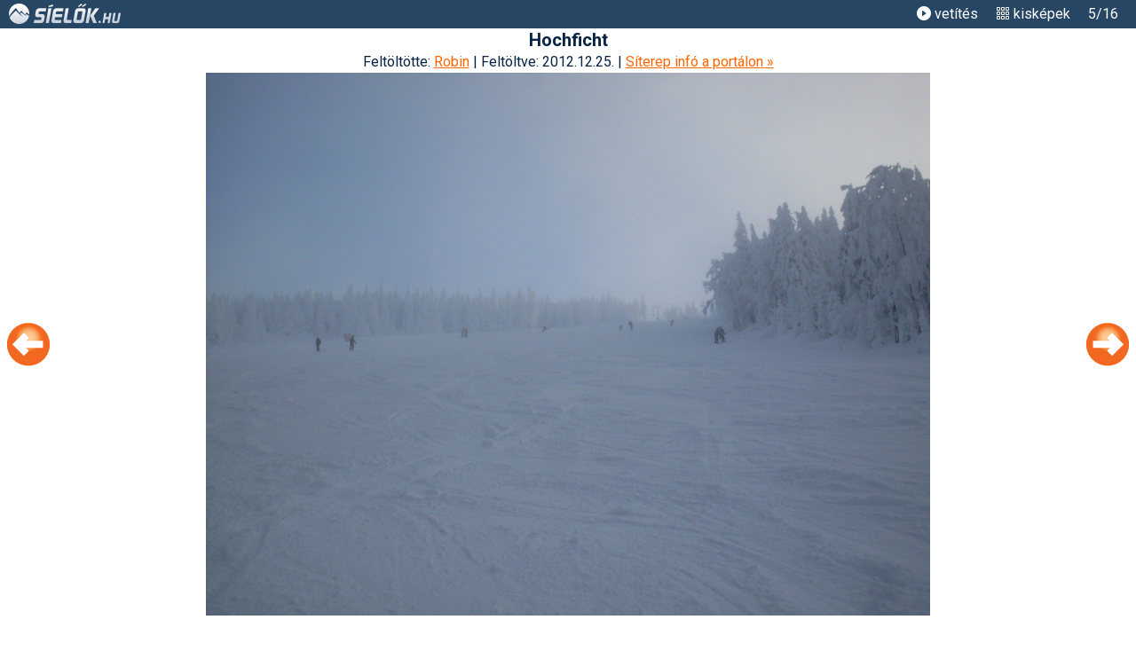

--- FILE ---
content_type: text/html; charset=utf-8
request_url: https://sielok.hu/fotoalbum/hochficht-2012-12/kep/5/
body_size: 43607
content:
<!DOCTYPE html>
<html lang="hu">
<head>

<meta charset="UTF-8">
<title>Hochficht fotók - Síelők fotóalbum</title>
<meta name="KeyWords" content="">
<meta name="Description" content="">
<meta name="ROBOTS" content="index, follow, all">
<meta name="apple-itunes-app" content="app-id=588483904, affiliate-data=myAffiliateData, app-argument=https://itunes.apple.com/hu/app/sielok.hu/id588483904?mt=8">
<meta name='B-verify' content='1f667d84f6c095dfce31b63ff7f78898576b21a3'>
<meta name="p:domain_verify" content="9777235506b8d31326d1daf1a65211ec">
<meta name="viewport" content="width=device-width, initial-scale=1">
<meta name="facebook-domain-verification" content="932evwirdh2htbzv1xjbtcqo4nmsz1">
<meta name="google-site-verification" content="U2HUdk3wcXpCP1MBdKI15MbEOiKoI0eNonDa2x7HC5A" />


<link rel="shortcut icon"    type="image/x-icon"                 href="/favicons/favicon.ico">
<link rel="apple-touch-icon"                     sizes="64x64"   href="/favicons/apple-touch-icon-64x64.png">
<link rel="apple-touch-icon"                     sizes="128x128" href="/favicons/apple-touch-icon-128x128.png">
<link rel="apple-touch-icon"                     sizes="256x256" href="/favicons/apple-touch-icon-256x256.png">
<link rel="apple-touch-icon"                     sizes="512x512" href="/favicons/apple-touch-icon-512x512.png">
<link rel="icon"             type="image/png"    sizes="64x64"   href="/favicons/apple-touch-icon-64x64.png">
<link rel="mask-icon"                                            href="/favicons/favicon.svg">
<link rel="icon"             type="image/svg+xml"                href="/favicons/favicon.svg">
<link rel='alternate' type='application/rss+xml' title='Feed: a sielok.hu friss hírei' href='https://sielok.hu/rss/'>
<link rel="manifest" href="/manifest.json">
<meta name="mobile-web-app-capable" content="yes">
<meta name="apple-mobile-web-app-capable" content="yes">
<meta name="apple-mobile-web-app-status-bar-style" content="default">
<meta name="apple-mobile-web-app-title" content="Síelők">

<link rel="preconnect" href="https://fonts.googleapis.com">
<link rel="preconnect" href="https://fonts.gstatic.com" crossorigin>
<link href="https://fonts.googleapis.com/css2?family=Roboto:ital,wght@0,300;0,400;0,500;0,700;0,900;1,400&display=swap" rel="stylesheet">



<script>
window.jsGlobTraceId = 619135705;
window.jsGlobDomainNameKey = `si`;
window.jsGlobIsLocal = false;
window.jsGlobAjxUrl = `/jsonapi/?ajxMethod=siajxaction`;

</script>
<script src="/external/luxon.3.4.4.min.js"></script>
<script>
var DateTime = luxon.DateTime;
</script>
<script>
function getZoTimeObj() {
    if (typeof window.globTimo === 'undefined') {
        if (window.isujtest) window.globTimo = new ZoTimeMock;
        else window.globTimo = new ZoTime;
    }
    return window.globTimo;


}
class ZoTime { // uses luxon
    constructor() {
        this.isMock=false;
    }
    getNow()
    {
        return DateTime.now();
    }
    getNowIso() {
        return this.getNow().toString();
    }

}
class ZoTimeMock extends ZoTime {
    constructor() {
        super();
        this.isMock=true;
        this.now = DateTime.fromISO("2025-03-19T13:30:00")
    }    
    getNow()
    {
        return this.now;
    }
}

function glf_setNow(now) {
    const timo = getZoTimeObj();
    if (timo.isMock) timo.now=now;
}
function glf_getNow() {
    const timo = getZoTimeObj();
    return timo.getNow();
}
function glf_getNowIso() {
    const timo = getZoTimeObj();
    return timo.getNowIso();
}
</script>
<script>
function getParamForJson(action,app=null,nk='do') {
    //const timo = getZoTimeObj();
    //if (now) timo.now = now;
    let uid;
    let usecret;
    if (nk==='do') {
        if (app===null) uid = getLocItem('logame_uid');
        else uid = app.player.id;
    }
    else if (nk==='dao2') {
        uid = app.actualUserId;
        usecret = app.usecret;
    }
    const obj = {
        ajxAppAction: action,
        ajxNow: glf_getNowIso(),
        ajxUid: uid,
        ajxUsecret: usecret,
        ajxTraceId: window.jsGlobTraceId,
        ajxSleep: window.jsGlobSleep,
        ajxUtest: window.isujtest
    }
    return obj;
}
function addParamForJson(obj,propName,val) {
    obj[propName]=val;
}
function getFetchParam(bodyStr) {
    const param = {
        method: "POST",
        body: bodyStr,
        headers: {
            "Content-type": "application/json; charset=UTF-8"
        }
    }
    return param;
}
</script>
<script>
//console.log('always in');
function isMobileSize() {
    if (document.documentElement.clientWidth < 650) return true;
    else return false;
}
</script>
<script>
console.log("jserrhandler34");

// Helper function to parse stack traces across different browsers
function parseStackTrace(stack) {
    if (!stack) return null;
    
    const lines = stack.split('\n');
    for (let i = 1; i < lines.length; i++) { // Skip first line (error message)
        const line = lines[i];
        
        // Try different stack trace formats
        let match = line.match(/at\s+.*?\((.*):(\d+):(\d+)\)/) ||  // Chrome format with function
                   line.match(/at\s+(.*):(\d+):(\d+)/) ||           // Chrome format without function
                   line.match(/@(.*):(\d+):(\d+)/);                // Firefox format
        
        if (match) {
            return {
                file: match[1],
                line: match[2],
                column: match[3]
            };
        }
    }
    return null;
}

/*
window.addEventListener('unhandledrejection', function(event) {
  const error = event.reason;
  console.error("An unhandled promise rejection occurred!");
  console.error("The reason for rejection:", error);

  if (error && error.stack) {
    console.error("Error details:", error.name, error.message);
    
    // The stack trace is typically a multiline string.
    console.log("Full Stack Trace:");
    console.log(error.stack);
    
    // Parse the stack trace to get file, line, and column
    const location = parseStackTrace(error.stack);
    if (location) {
        console.log(`Error occurred at: ${location.file} on line ${location.line}, column ${location.column}.`);
    } else {
        console.log("Could not parse location from stack trace");
    }
  }
});
*/

window.onerror = function(message, source, lineno, colno, error) {
    console.error("Global_error_997744", {
        message: message,
        source: source,
        line: lineno,
        column: colno,
        error: error // The actual Error object
    });

    // Serialize the error object
    let errorObject = null;
    if (error) {
        try {
            // Extract non-enumerable properties and create a serializable object
            errorObject = {
                name: error.name,
                message: error.message,
                stack: error.stack
            };

            // Extract any custom properties that might be on the error
            for (let prop in error) {
                if (error.hasOwnProperty(prop)) {
                    errorObject[prop] = error[prop];
                }
            }
        } catch (e) {
            console.error("338729Failed to serialize error object:", e);
        }
    }

    // Prepare data for server logging
    const errorData = {
        message: message || 'Unknown error',
        source: source || '',
        line: lineno || 0,
        colNumber: colno || 0,
        errorStack: error && error.stack ? error.stack : '',
        errorObject: errorObject,  // Add the serialized error object
        traceId: window.jsGlobTraceId
        // You can add user_id and session_id if available in your application
    };

    // Send error data to server
    //logErrorToServer(errorData);
    console.log('34errdata',errorData);

    ajxCallJsLogErr(errorData);

    return true; // Returning true prevents the default browser error handling


};

async function ajxCallJsLogErr(odata) {
    console.log('ajxCallJsLogErr49',odata);

    let paramo = getParamForJson('sax_action_write_js_erlog',null,'si');
    addParamForJson(paramo,'ajxObjData',odata);
    const fetchParam = getFetchParam(JSON.stringify(paramo));

    try {
        const response = await fetch(window.jsGlobAjxUrl, fetchParam);
        if (!response.ok) throw new Error(`29Network response was not okay: ${response.statusText}`);
        const data = await response.json();
        if (data) return data;
        else {
            console.error('3983err return error', data);
            return null;
        }

    } catch (err) {
        console.log('FetchError4875', err);
        return null; // Return null or handle the error case as appropriate
    }
}
</script>



<link rel='stylesheet' href='https://cdn.jsdelivr.net/npm/bootstrap-icons@1.10.5/font/bootstrap-icons.css'>

<script id="Cookiebot" src="https://consent.cookiebot.com/uc.js" data-cbid="788cdd20-1d1a-4e66-882b-7db280abe62e" data-blockingmode="auto" type="text/javascript"></script>


<!-- Hotjar Tracking Code for sielok.hu -->
<script>
    (function(h,o,t,j,a,r){
        h.hj=h.hj||function(){(h.hj.q=h.hj.q||[]).push(arguments)};
        h._hjSettings={hjid:3699751,hjsv:6};
        a=o.getElementsByTagName('head')[0];
        r=o.createElement('script');r.async=1;
        r.src=t+h._hjSettings.hjid+j+h._hjSettings.hjsv;
        a.appendChild(r);
    })(window,document,'https://static.hotjar.com/c/hotjar-','.js?sv=');
</script>




<style>
/* -css-sicms-all */
html, body, div, span, applet, object, iframe,h1, h2, h3, h4, h5, h6, p, blockquote, pre,a, abbr, acronym, address, big, cite, code,del, dfn, em, font, img, ins, kbd, q, s, samp,small, strike, strong, sub, sup, tt, var,dl, dt, dd, ol, ul, li,fieldset, form, label, legend,table, caption, tbody, tfoot, thead, tr, th, td {margin: 0;padding: 0;border: 0;outline: 0;font-weight: inherit;font-style: inherit;font-size: 100%;font-family: inherit;vertical-align: baseline;}:focus {outline: 0;}body {line-height: 1;color: black;background: #ffffff;}ol, ul {list-style: none;}table {border-collapse: separate;border-spacing: 0;}caption, th, td {text-align: left;font-weight: normal;}blockquote:before, blockquote:after,q:before, q:after {content: "";}blockquote, q {quotes: "" "";}:root {--sky-blue: #4AC0F2;--light-blue: #E7F7FD;--line-blue: #1160BD; --dark-blue: #0C3D76; --darkish-blue: #ceebf5; --darkest-blue: #072445; --dark-black: #000000;--grey70: #b3b3b3;--col-white: #ffffff;--col-orange: #F46A25;--col-greem: #8CC039;--col-red: #EC4646;--gray95: #F2F2F2;--gray90: #E6E6E6;--gray70: #b3b3b3;--dark-gray: #999999;--sun90: #fef0cd;--sun85: #fae4ab;--sun80: #e5a500;--red92: #fbdada;--green90: #e9f3d8;--egkek: #167fbc;--dark2: #115d8a;--melymetalkek: #2a3e51;--borderlight: #e4e8ee;--regizold: #8db645;--acel2: #3a84af;--mokaszin: #ffe4b5;--almostblack: #262626;}.respBoxHead, .respBoxHead table {padding: 0 20px;line-height: 39px;vertical-align: middle;}.respBoxHead, div.respBoxHead a, .respBoxHead table {color: #ffffff;text-decoration: none;font-weight: bold;}.respBoxHead a:hover {color: #eeeeee;}.respBoxBody {padding: 10px;border-left: 1px solid #cbcac4;border-right: 1px solid #cbcac4;border-bottom: 1px solid #cbcac4;background: #faf9f4;}.nodecor a {text-decoration: none;}.simpleRespBox {padding: 10px;border: 1px solid #cbcac4;background: #faf9f4;}div.s2box_wrap.searchStyleBox, div.searchStyleBox {background: var(--mokaszin);}.withTopMargin {margin-top: 10px;}.withTop22Margin_30 {margin-top: 30px;}div a.respLeadTxt {text-decoration: none;}div.respBoxHead a.respBoxRightLink {font-weight: normal;}.respBoxRightLink {display: block;float: right;line-height: 39px;}.respBoxRightTxt {text-align: right;font-weight: normal;}.respBoxLeftLink {display: block;float: left;}#map_canvas {width: 640px;height: 640px;margin-top: 19px;}.respSearchBoxWrap {display: flex;align-items: flex-start;gap: 20px;}.respSearchBoxWrap form {}.idoOtherLink {line-height: 1.5;padding: .375rem 0;}#portal1ColWrap {margin: 0 18px;}#d19TplLeftCol {width: 640px;padding: 0 0 0 15px;}#d19TplRightCol {width: 300px;padding: 0 15px 0 30px;}#d19TplRightContent {width: 300px;}#d19TplLeftCol, #d19TplRightCol {box-sizing: content-box;display: inline-block;overflow: hidden;vertical-align: top;}.fixw300 {width: 300px;margin: auto;}.d22MidCol {width: 974px;margin: 0 auto;}body {background: #ffffff;-webkit-text-size-adjust: 100%; color: var(--darkest-blue);font-family: 'Roboto', sans-serif;}body, a {line-height: 24px;font-weight: 400;font-size: 16px;}* {font-family: 'Roboto', sans-serif;font-size: 16px; font-weight: 400;}.robofont, .robofont * {font-family: 'Roboto', sans-serif;font-size: 16px; font-weight: 400;}.robofont b {font-weight: 700;}.bold3 {font-weight: 300;}.bold5 {font-weight: 500;}.bold6 {font-weight: 600;}.bold7 {font-weight: 700;}.bold9 {font-weight: 900;}body#cmsbody{ margin: 0;}body#galBody {background: #ffffff;}b {font-weight: 700;}a {color: var(--darkest-blue);text-decoration: underline;}a:hover {color: var(--col-orange);}a.blueLink {color: var(--darkest-blue);}a.blueLink:hover {color: var(--col-orange);text-decoration: none;}.elemWithOrangeLink a {color: var(--col-orange);text-decoration: none;}.elemWithOrangeLink a:hover {text-decoration: underline;color: var(--col-orange);}h1, h2, h3, h4, h5, h6 {font-weight: normal;clear: both;text-align: left;}h1, h1 a {margin: 10px 0;font-weight: 900;font-size: 36px;line-height: 43px;color: var(--dark-blue);}h2 {font-size: 22px;line-height: 30px;font-weight: 600;color: var(--darkest-blue);margin: 10px 0;}h3 {font-size: 18px;line-height: 26px;font-weight: 600;color: var(--darkest-blue);margin: 10px 0;}h4 {font-size: 16px;font-weight: bold;margin: 5px 0;}.h2like {font-size: 20px;line-height: 24px;padding: 10px 0;}input[readonly] {background: #ddd;}p {margin: 10px 0 0 0;}img.imblock {display: block;}ul {margin: 10px;}ul li {padding-left: 15px;background: url(/im/portal/lidot_blue_22.png) no-repeat 0 0;}ul.normaliz {margin: 10px 30px;padding: 0;}ul.normaliz li {padding: 0;margin: 0;list-style-type: circle;}.ul_reset, .ul_reset li {margin: 0;padding: 0;border: 0;outline: 0;font-weight: inherit;font-style: inherit;font-size: 100%;font-family: inherit;vertical-align: baseline;background: none;list-style: none;}div.pontvonal {margin: 10px 10px;height: 1px;background: url(/im/portal/dotsep_640.gif) repeat-x 0 0;}div.jatekpontvonal {margin: 10px 0;width: 100%;height: 1px;background: url(/im/portal/dotsep.gif) repeat-x 0 0;}div.adminfo {margin: 5px 0;clear: both;padding: 5px;}div.adminfo a, .admFuncBut {text-decoration: none;display: inline-block;padding: 0px 5px;background: var(--sky-blue);border-radius: 5px;color: #ffffff;transition: opacity 0.3s ease-in-out;margin-bottom: 5px;margin-right: 2px;margin-left: 2px;}div.adminfo a.actAdmItem, .admFuncBut.actAdmItem {background: var(--dark-blue);}div.adminfo a.greenAdmLink, .admFuncBut.greenAdmLink {background: var(--col-greem);}.admFuncBut {white-space: nowrap;}.admFuncBut.admFuncButDel {background: var(--col-red);}.admFuncBut.admFuncButDel:hover {color: #eee;background: red;}a.regiSargaLink {text-decoration: none;display: block;padding: 10px;background: var(--col-orange);border-radius: 5px;color: #ffffff;transition: opacity 0.3s ease-in-out;margin: 10px 0;width: fit-content;}.htmlListTable .admFuncBut:hover,div.adminfo a:hover,a.regiSargaLink:hover {opacity: 0.8;color: #ffffff;}a.narancsLinkDoboz {text-decoration: none;display: block;padding: 10px;background: var(--col-orange);color: #ffffff;transition: opacity 0.3s ease-in-out;margin: 10px auto;width: fit-content;}a.narancsLinkDoboz:hover {opacity: 0.8;}.aprobetus, .aprobetus a {font-size: 12px;}.narancs_kihuzo {background: #ff6600;color: #ffffff;}.meret_cikkszoveg, tr.meret_cikkszoveg td, tr.meret_cikkszoveg th, .meret_cikkszoveg input, .meret_cikkszoveg select, div#contentBelowLead.meret_cikkszoveg {font-size: 16px; }.nagyon_fontos {color: #cc0000;font-weight: bold;}.kozepre {text-align: center;}.doboz1 {border: 1px solid #cbcac4;margin: 20px auto;padding: 10px;}.kiemelt {background: var(--mokaszin);}.d22RulerTitle {padding-bottom: 10px;border-bottom: 2px solid var(--dark-blue);}.d22RulerTitle, .d22RulerTitle a {color: var(--darkest-blue);text-transform: uppercase;font-weight: 600;line-height: 18px;}.d22RulerTitle.piros {color: var(--col-red);border-bottom: 2px solid var(--col-red);}.d22RulerTitle.textTransformNone,.d22RulerTitle.textTransformNone a {text-transform: none;}.d22BigTopGap {margin-top: 30px;}.d22MidTopGap {margin-top: 20px;}.siteCmsItem {text-decoration: none;display: inline-block;padding: 2px 5px;background: var(--sky-blue);border-radius: 5px;color: #ffffff;}#bottom22Spacer {height: 20px;}.sepLineLight {margin: 20px 0;border-top: 1px solid var(--gray90);}#bodyOverlay.modalIsActive1 {width: 100vw;height: 100vh;background: #444;position: fixed;z-index: 823005;opacity: .7;}#navbar {vertical-align: middle;font-weight: 300;line-height: 16px;}#navbar * {display: inline-block;font-size: 13px;}#navbar a {text-decoration: none;color: var(--darkest-blue);}#navbar img {vertical-align: middle;}#navbar img {margin: 0 8px;}#navbar a:hover {text-decoration: none;color: var(--col-orange);}div#cikklead {font-weight: bold;margin-bottom: 10px;font-size: 16px;line-height: 20px;}img.cikk_kep_bal {float: left;margin: 3px 10px 10px 0;}img.cikk_kep_jobb {float: right;margin: 3px 0 10px 10px;}img.cikk_kep_bal, img.cikk_kep_jobb {display: block;}img.siterkepimg {float: right;display: block;}div.cikkkep {margin: 0 auto;}div.cikknagykep, img.cikknagykep {margin: 10px auto;max-width: 100%;height: auto;box-sizing: border-box;}div.cikknagykep img {display: block;}div.cikkkep {display: inline;}div.cikkkep img {display: block;}div.cikkkep a {text-decoration: none;}div.cikknagykep div, div.cikkkep div.subtitle {margin: 5px 0;text-align: center;color: var(--acel2);font-size: 12px;vertical-align: middle;}div#contentBelowLead {clear: both;margin-bottom: 9px;}.cikkOnePicWrap {position: relative;}.cikkOnePicWrap img {display: block;margin: 0 auto;}.cikkOnePicWrap a {text-decoration: none;}div.cikkkep img.nagyito, div.cikkOnePicWrap img.nagyito {position: absolute;top: 10px;right: 10px;width: 33px;height: 33px;}.picSubTitle, div.cikkOnePicWrap div.subtitle, .vidSubTitleTxt {font-size: 14px;line-height: 18px;text-align: center;margin: 5px 0 20px 0;text-decoration: none;font-weight: 400;}.vidSubTitlePlacer {line-height: 0;margin: 20px 0 0 0;}.renderOpt {image-rendering: -webkit-optimize-contrast;image-rendering: crisp-edges;}div.billWrap {padding: 30px 0 0 0;background: url(/im/portal/billboard_sep.gif) no-repeat;margin-bottom: 10px;}div.billWrap img {display: inline;}div.billWrap2 {margin: 20px 0;}a.bb_kiemelt_link {display: block;text-decoration: none;padding: 10px;text-align: center;margin: 10px 0;border: 1px solid #cbcac4;}a.bb_kiemelt_link:hover {border: 1px solid #aaaaaa;background: #eeeeee;}.ebben_kozepre {display: flex;align-items: center;justify-content: center;}.sitem_bar.elem_kozepre, .elem_kozepre {margin: auto;display: block;width: fit-content;}div#contentBelowLead.cikkbody a.cikk_gomb, a.cikk_gomb {margin: 10px auto;border: 1px solid #aaa;border-radius: 5px;padding: 10px;color: #ffffff;text-decoration: none;background: #ff6600;background:linear-gradient(to bottom, #ff9933 5%, #ff6600 100%);}div#contentBelowLead.cikkbody a.cikk_gomb:hover, a.cikk_gomb:hover {background: #ff9933;background:linear-gradient(to bottom, #ff6600 5%, #ff9933 100%);color: #ffffff;}.cikkbody h3 {margin-top: 20px;}.clearer {display: block;clear: both;}.vid173, .vid_9_16 {margin: auto;display: block;}.vid173 {width: 640px;height: 370px;}.vid_9_16 {width: 400px;height: 711px;}table.szakdobozcontent {}table.szakdobozcontent td {padding-top: 3px;padding-bottom: 3px;}table.szakdobozcontent td.szdlabels {font-weight: bold;padding-right: 20px;}table.szakdobozcontent td a {text-decoration: underline;}table.szakjumpertable td {padding-bottom: 5px;}table.szakjumpertable td form select {color: var(--darkest-blue);}.tmpc1 {color: var(--darkest-blue);}table.szakjumpertable td.sjcol2 {padding-left: 20px;}table.szakdobozcontent td table.foglterk td {padding: 0;}.szake_vip {color: var(--col-orange);font-weight: bold;}.szake_hirdeto {color: var(--darkest-blue);font-weight: bold;}.szake_ingyenes {color: var(--darkest-blue);}.szake_inactive {color: var(--grey70);}div.kepgrid {margin: 10px 0;}div.kepgrid div.cikkkep, div.kepgrid img.cikkkep {float: left;display: block;margin: 12px;}div.gridkepwrap {float: left;margin: 5px auto;width: 128px;height: 98px;}div.gridkepwrap {display: block;}div#shareWrap {margin-top: 20px;}.submitButton19 {background: var(--dark2);color: #ffffff;font-weight: bold;padding: 10px;border: 1px solid #666666;cursor: pointer;}.submitButton19:hover {background: var(--darkest-blue);color: #ffffff;border: 1px solid #aaaaaa;}.multiidact {background: #ffccff;border: 1px solid #ffffff;vertical-align: middle;padding: 4px;font-size: 13px;}td.multiidact a {color: #ff6600;font-weight:bold;text-decoration: none;}.portalinfotext {border: 1px solid #000000;padding: 10px;font-weight: bold;color: #ffffff;background: #ff6600;margin-top: 10px;}.portalinfotext a {color: #ffffff;}.portalinfotext a:hover {color: #000000;}.portalinfotext.error {background: #ff6600;background: var(--col-red);}.linkBoxInInfoText {display: block;background: #fff;color: #000;padding: 10px;margin: 10px;}.infoText21 .linkBoxInInfoText:hover {color: #444;background: #ccc;}table .gorumtrhover {background: #ffffcc;}table .gorumtractive {background: #ccffcc;}.szakdoboz_szoveg {width: 448px;float: left;}.szakdoboz_kep {width: 150px;float: right;margin-left: 20px;}.jumperFloatLeft {float: left;}.jumperFloatRight {float: right;}.wrap1002 {margin: 0 auto;width: 1000px;}#whiteContentWrap {background: #ffffff;padding-top: 20px;}.box_piros {background: #ec4d35;}.box_egkek {background: var(--egkek);}.box_sotetkek {background: var(--dark2);}.box_metalkek {background:var(--dark-blue);}.box_melymetalkek {background: var(--melymetalkek);}.box_zold {background: var(--regizold);}.box_szurke {background: #999999;}.b2ShadowMiddle {background: url(/i13/boxshadow_light_200_middle.png) repeat-x;height: 10px;}.boxShadowMiddle {background: url(/i13/boxshadow_light_200_middle.png) repeat-x;height: 10px;float: left;}.boxShadowSide, .boxShadowLeft, .boxShadowRight {display: block;width: 100px;height: 10px;}.boxShadowLeft {float: left;}.boxShadowRight {float: right;}.boxShadowImg {display: block;height: 10px;}.b2Shadow {position: relative;}.b2ShadowLeft {position: absolute;top: 0;left: 0;}.b2ShadowRight {position: absolute;top: 0;right: 0;}div.facebookWidget {margin-top: 30px;}#sky1ForDesktop {display: block;}#sky1ForMobil {display: none;}div.forumattgal img.thumb {margin: 0 auto;}div.forumattgal {margin: 10px 0 0 0;}div.forumattgal a {display: block;float: left;width: 128px;}div.forumattgal a {margin: 0 0 10px 32px;}.attgalwrap {width: 608px;margin: auto;}div.turnusWrap {white-space: nowrap;}.turnusTitle {font-weight: bold;}div.sibbEmbedWrap {margin: 10px 0;}table.si1,table.si2 {border-collapse: collapse;margin: 10px 0;}table.si1, table.si1 td, table.si1 th,table.si2, table.si2 td, table.si2 th {border: 1px solid var(--gray90);vertical-align: top;}table.si1 thead td,table.si1 th {border: 1px solid var(--dark-blue);}table.si1 td, table.si1 th,table.si2 td, table.si2 th {padding: 8px;font-size: 15px;}table.si1.pad4 td, table.si1.pad4 th {padding: 4px;}table.si1.font14 td, table.si1.font14 th,table.si1.font14 td *, table.si1.font14 th * {font-size: 14px;}table.si1 th, table.si1 thead td, table.si1 th a, table.si1 thead td a,table.si2 th, table.si2 thead td {background: var(--dark-blue);color: #ffffff;font-weight: bold;}table.si1 th a:hover, table.si1 thead td a:hover, table.si1 th a:hover, table.si1 thead td a:hover {color: #ffcc66;}table.si1 th, table.si1 thead td, table.si1 th a, table.si1 thead td a {background: var(--dark-blue);color: #ffffff;}table.si2 th, table.si2 thead td {background: #ffffff;}table.si1 th.thlight {background: #bbb;border: 1px solid #eee;}table.si1 td {background: #ffffff;}table.si1 tr.kiemelt td {background: var(--sky-blue);}table.si1 tr.pastelgray td {background: #ddd;color: #444;}table.si1 tr.pastelgreen td {background: #d2e6b5;}table.si1 tr.pastelred td {background: #fde0e0;}table.si1 tr.pastelyellow td {background: #fffec8;}table.si2 td {background: #ffffff;}table.si2, table.si2 td, table.si2 th {font-size: 11px;}table.si1 td.kozepre {text-align: center;}table.si1 tr.boldtr td,table.si1 tr.boldtr td a {font-weight: bold;}.valigntop td, .valigntop th {vertical-align: top;}.valignmiddle td, .valignmiddle th {vertical-align: middle;}tr.valigntop td, tr.valigntop th {vertical-align: top;}tr.valignmiddle td, tr.valignmiddle th {vertical-align: middle;}.s3box {border: 1px solid #cbcac4;background: #ffffff;}.s3box_p10 {padding: 10px;}.s3box_mt20 {margin-top: 20px;}table.sitable1 {border-collapse: collapse;margin: 20px 0;}table.sitable1, table.sitable1 td, table.sitable1 th {border: 1px solid #aaaaaa;}table.sitable1 td, table.sitable1 th {padding: 6px;}table.sitable1 th, table.sitable1 thead td {background: #666666;color: #ffffff;font-weight: bold;}table.sitable1 td {background: #eeeeee;color: #333333;}table.sitable1 caption {border-bottom: none;padding: 10px;text-align: left;background: #333333;color: #ffffff;font-weight: bold;font-size: 20px;line-height: 24px;}table.sitable1 td.sumcell {font-weight: bold;background: #dddddd;}table.sit22 {border-collapse: collapse;font-size: 14px;margin: 10px 0;}table.sit22, table.sit22 td, table.sit22 th {border: 0;}.sit22 td, .sit22 th {}table.sit22 th, table.sit22 thead td, table.sit22 th a {background: var(--dark-blue);color: #ffffff;font-weight: bold;}table.sit22 th a:hover {color: #dddddd;}table.sit22 td {border: 1px solid var(--gray90);background: #ffffff;}table.sit22 tr:nth-child(odd) {}table.sit22 td a {}.sit22_10 td, .sit22_10 th {padding: 10px;}.sit22_4 td, .sit22_4 th {padding: 4px;}table.sita22 {margin-top: 20px;border-collapse: collapse;}.sita22 tr th,.sita22 tr td {border-bottom: 1px solid var(--gray90);padding: 4px;vertical-align: middle;}.sita22 tr th {font-weight: bold;}.sita24 {border-collapse: collapse;margin: 10px 0;box-shadow: 0 0 20px rgba(0, 0, 0, 0.15);}.sita24 th {background-color: var(--dark-blue);background-color: var(--darkest-blue);color: #ffffff;}.sita24 th,.sita24 td {padding: 10px 15px;}.sita24 tbody tr {border-bottom: 1px solid #dddddd;}.sita24 tbody tr:nth-of-type(even) {background-color: #f3f3f3;}.sita24 tbody tr:last-of-type {border-bottom: 2px solid var(--darkest-blue);}.sita24 tbody tr.active-row {font-weight: bold;color: #009879;}.longCell {max-width: 300px;display: block;}.box24 {box-shadow: 0 0 20px rgba(0, 0, 0, 0.15);margin: 10px auto;padding: 10px;width: fit-content;}.longCell300 {max-width: 300px;overflow-wrap: break-word;}.longCell500 {max-width: 500px;overflow-wrap: break-word;}.absolPicAlways {position: absolute;}.absolPicDesktop {position: absolute;}div.s2box_wrap {border: 1px solid #cbcac4;background: #ffffff;}div.pontsep {margin: 10px 10px 0 10px;height: 1px;background: url(/im/portal/dotsep_494.gif) repeat-x 0 0;}div.yal_wrap_szak {margin-top: 10px;background: url(/im/portal/dotsep_640.gif) no-repeat;}div.yal_wrap_float a,div.yal_wrap_szak a,div.yal_wrap_szalsi a,div.yal_wrap_fo a {line-height: 19px;vertical-align: middle;text-decoration: none;padding-left: 13px;margin-top: 9px;background: url(/im/portal/sarganyil_19.gif) no-repeat center left;color: var(--darkest-blue);}div.yal_wrap_float a:hover,div.yal_wrap_szak a:hover,div.yal_wrap_szalsi a:hover,div.yal_wrap_fo a:hover {color: var(--col-orange);}div.yal_wrap_float a,div.yal_wrap_szak a,div.yal_wrap_fo a {margin-top: 9px;}div.yal_wrap_float a,div.yal_wrap_szak a,div.yal_wrap_szalsi a {white-space: nowrap;}div.yal_wrap_szalsi a {margin-top: 3px;margin-left: 10px;float: left;display: inline;}div.yal_wrap_float a,div.yal_wrap_szak a {font-weight: bold;margin-left: 10px;float: left;display: inline;}div.yal_wrap_fo a {display: block;margin-top: 3px;}div.yal_wrap_szak a.yal_first {margin-left: 0;}div.yal_wrap_fo a.yal_first {margin-top: 0;}div.yal_wrap_float a.yal_selected {color: #ff6600;}div.yallabel {display: block;margin-top: 9px;margin-left: 10px;color: var(--acel2);}div.yal_wrap_szalsi {margin-top: 0px;}div.yalMainLabel {line-height: 19px;vertical-align: middle;text-decoration: none;margin-top: 3px;margin-left: 10px;float: left;display: inline;}.fibo79TitImg {display: block;float: left;width: 26px;height: 35px;padding: 2px 10px 0 0px;}div.doboz2 {margin-top: 10px;}div.doboz2.topMost {margin-top: 0px;}div#portal1ColWrap div.doboz2 {margin-top: 20px;}div#leftads div.doboz2 {margin-top: 10px;}div.dobozhead2 {padding: 0 10px;height: 40px;line-height: 39px;vertical-align: middle;color: #ffffff;}div.dobozhead2 a {color: #ffffff;}div.dobozheadleft2 {float: left;}div.dobozheadright2 {float: right;text-align: right;}div.dobozheadleft2 {width: 100%;max-width: 390px;}div.dobozheadright2 {width: 100%;max-width: 82px;}div.dobozbody2, div.rightdobbod2 {clear: both;}div.dobozbody2 {padding: 10px;border-left: 1px solid #cbcac4;border-right: 1px solid #cbcac4;border-bottom: 1px solid #cbcac4;background: #faf9f4;}div.rightdobbod2 {padding: 0;background: #faf9f4;border-left: 1px solid #cbcac4;border-right: 1px solid #cbcac4;border-bottom: 1px solid #cbcac4;}div.dobozbody2 a, div.rightdobbod2 a {text-decoration: none;}div.rightdobsep, div.varazsleftsep {height: 28px;line-height: 28px;vertical-align: middle;}div.rightdobsep {background: url(/im/portal/akcio_jobb_sep_bg.jpg);}div.varazsleftsep {background: #dad9d4;}div.rightdobmore {float: right;padding-right: 22px;}div.rightdoblabel {padding-left: 10px;font-weight: bold;}div.dobozhead2 a.nyilaslink {background: url(/im/portal/linkarrow_crop.gif) no-repeat left;display: block;height: 24px;padding-left: 0px;}img.larrowl2, img.larrowr2 {display: block;width: 11px;height: 39px;}img.larrowl2 {float: left;margin-left: 6px;}img.larrowl3 {display: block;float: left;margin-top: 4px;}img.larrowr2 {float: right;margin-right: 6px;}div.dob2hltxt {float: left;}div.dob2hrtxt {float: right;}#locdiff_loc {height: 3px;background: var(--sky-blue);}#locdiff_real {height: 3px;background: magenta;}.sep22Hr1 {margin: 10px 0 20px 0;border: none;height: 1px;color: #e6e6e6; background-color: #e6e6e6; }div.dob2hltxt, div.dob2hltxt a {color: #ffffff;text-decoration: none;}div.dob2hltxt, div.dob2hltxt a, #hob div.hd1, div.tab2Label, #mainPageContent .respBoxLeftLink {font-size: 14px;letter-spacing: 1px;font-weight: normal;}div.surubetuk div.dob2hltxt, div.surubetuk div.dob2hltxt a {letter-spacing: 0.5px;}div.dob2hltxt a:hover {color: #b0e0e6;}div.dob2hrtxt {color: #ffffff;}div.dob2hltxt img.szcsill {display: block;float: left;}div.szallasboxbody {margin-left: 136px;}div.szicwrap {margin-top: 5px;padding-top: 5px;background: url(/im/portal/dotsep_494.gif) repeat-x top left;}img.szallicosep {display: block;margin: 10px 0;}div.ppn {margin-top: 10px;}div.ppn, div.ppn a {color: #ff6600;font-weight: bold;}.bw_longlead, .bw_szaklead {width: 494px;}.bw_shortlead {width: 330px;}.bw_leftbox {width: 200px;}.bw_rightbox {width: 300px;}.bw_box150 {width: 150px;}.bw_box120 {width: 120px;}div#cikklead img, img.floatthumb {float: left;}div#cikklead img {margin: 0 10px 10px 0;}img.floatthumb {margin: 0 10px 0 0;}div#cikklead img,img.cikknagykep,img.cikkkep,img.floatthumb,div.forumattgal img.thumb,div.cikknagykep,div.cikkkep,img.cikk_kep_bal,img.cikk_kep_jobb,img.siterkepimg,img.szallasimg,img.leadkep {border: 1px solid #cbcac4;padding: 3px;background-color: #fbfbfb;display: block;position: relative;}.szallkep {float: left;width: 250px;box-sizing: content-box;margin: 5px 0 5px 41px;}.szallkep1 {clear: both;}.szallv2kep1, .szallv2kep3, .szallv2kep5 {float: left;}.szallv2kep2, .szallv2kep4, .szallv2kep6 {float: right;}.szallv2kep1, .szallv2kep2 {margin-top: 10px;}.szallv2kep3, .szallv2kep4, .szallv2kep5, .szallv2kep6 {margin-top: 10px;}.szallv2end {height: 10px;}.szallasv2img {display: block;max-width: 315px;}span.leltarszam, span.leltaruszam {background: var(--melymetalkek);padding: 1px 3px;}span.leltarszam {background: #c6c8cd;}span.leltaruszam {background: #ec4d35;font-weight: bold;color: #ffffff;}div.leltartop {line-height: 22px;}div.leltartop, div.leltartop a {font-size: 12px;font-weight: bold;}#leltarTitle {margin-top: 20px;font-weight: bold;font-size: 14px;background:var(--dark-blue);float: left;padding: 8px;color: #ffffff;}#leltarTxtPart {padding: 10px 10px;}.sliderada, .slideradimg {display: block;max-width: 640px;width: 100%;float: left;}.cikk_kep_nagy_reszponziv {display: block;max-width: 494px;width: 100%;margin: 0 auto;}.scrolleradDiv {}.scrolleradOuter {position: relative;max-width: 640px;width: 100%;overflow: hidden;}.scrolleradInner {width: 10000px;position: relative;}img.scrolleradArrow {display: block;position: absolute;top: 37px;}img.scrolleradArrowLeft {left: 10px;cursor: pointer;}img.scrolleradArrowRight {left: 455px;cursor: pointer;}.slidercont {background: #3d536a;color: #ffffff;font-weight: bold;height: 36px;line-height: 36px;max-width: 640px;width: 100%;}.slidercont a {font-size: 18px;color: #ffffff;text-decoration: none;}.adslideback, .adslidefw, .adslideArrow {display: block;width: 25px;height: 36px;}.adslci {cursor: pointer;}.twmax2 {width: 640px;box-sizing: border-box;}.max640 {max-width: 640px;}.page800 {max-width: 800px;margin: auto;background: #efefef;border: 1px solid #ddd;padding: 10px;}.page1000 {max-width: 1000px;margin: auto;background: #efefef;border: 1px solid #ddd;padding: 10px;}.margin_auto {margin: auto;}div.scrollerInner a.optcsiktxt, a.optcsiktxt {display: block;width: 128px;height: 50px;margin: 0 10px 0 0;padding-top: 98px;float: left;line-height: 16px;font-size: 13px;text-decoration: none;}a.optcsiktxt:hover {color: #ff0000;}#szallasPicBox div.scrollerInner div.optcsikwrap, div.optcsikwrap {height: 148px;overflow: hidden;}.videoWrapper1 {margin: auto;}.videoWrapper2, .videoWrapperSajat2 {margin: 20px auto 0 auto;}.videoWrapper1, .videoWrapper2 {position: relative;padding-bottom: 56.25%; padding-top: 10px;height: 0;}.videoWrapper1 iframe, .videoWrapper2 iframe {position: absolute;top: 0;left: 0;width: 100%;height: 100%;}#footerAdWrap {margin-top: 10px;}#route {width: 100%;height: 2500px;overflow: hidden;}.respImg, .respImgBlock {max-width: 100%;height: auto;margin: auto;}.respImgBlock {display: block;}.respImgBlock.respAdImgDesktop {display: block;}.respImgBlock.respAdImgMobil {display: none;}.rightAdImgAd {display: block;margin-top: 30px;transition: opacity 0.3s ease-in-out;}.rightAdImgAd:hover {opacity: 0.9;}.respTable {max-width: 100%;box-sizing: border-box;}.maxwidth {width: 100%;}#columnTableWrap .si1.genTable td,.si1.genTable td {vertical-align: middle;}table.genTable { width: 100%;}table.genTable td,table.genTable th {white-space: nowrap;}.afterLeadLink {margin-top: 5px;}.afterLeadLink a {font-weight: bold;text-decoration: none;}div.respszallboxbody {margin-left: 138px;}.testResp494 {width: 494px;}.inlineOnlyResp {display: none;}.inlineOnlyDesktop {display: inline;}.blockOnlyResp {display: none;}.blockOnlyDesktop {display: block;}.visibleOnlyResp {visibility: hidden;}.visibleOnlyDesktop {visibility: visible;}.inlineOrBlockIsBlockOnDesktop {display: block;}.inlineOrBlockIsInlineOnDesktop {display: inline;}.displayNone {display: none;}a.linkButton {background: #ff6600;color: #ffffff;font-weight: bold;padding: 10px;border: 2px solid #666666;cursor: pointer;display: block;text-align: center;text-decoration: none;margin: 20px auto;}a.linkButton:hover {background: #ff9933;color: #ffffff;border: 2px solid #aaaaaa;}.stretch_2_col {display: flex;align-items: flex-start;flex-wrap: nowrap;justify-content: space-between;}.css_nowrap {white-space: nowrap;}.stretch_col_2 {text-align: right;}#molKampany {width: 300px;height: 250px;margin: auto;}.urlFilterHead {border: 1px solid #eee;margin: 5px 0;padding: 10px;background: var(--dark-blue);color: white;}.orszagok {display: flex;justify-content: space-around;}.orszagok a {line-height: 24px;font-size: 14px;text-decoration: none;}.adBigTop {display: block;margin: 5px auto;}.photoSwipeOpener {cursor: pointer;}.pswPopWrap {position: relative;margin: 30px 0 20px 0;}.poposszes {position: absolute;top: 20px;right: 20px;width: 100px;height: 50px;}.popinum_wrap {position: absolute;top: 20px;right: 20px;width: 80px;height: 30px;background: var(--dark-blue);border-radius: 15px;line-height: 30px;text-align: center;color: white;display: flex;align-items: flex-start;}.popinum_icon {width: 20px;height: 20px;margin-top: 5px;margin-left: 10px;margin-right: 3px;}.popinum_txt {font-size: 12px;}.popmagnif {position: absolute;top: 10px;right: 10px;width: 30px;height: 30px;cursor: pointer;}.pagerLikeButton {display: block;text-decoration: none;border: 2px solid var(--dark-blue);width: fit-content;margin: 20px auto;padding: 10px 15px;text-transform: uppercase;cursor: pointer;transition: opacity 0.3s ease-in-out;}.pagerLikeButton.moreText {text-transform: none;text-align: center;}.pagerLikeButton.displayNone {display: none;}.pagerLikeButton:hover {opacity: 0.8;}.font_14_600 {font-size: 14px;font-weight: 600;}#loadingWrap {display: none;background: var(--gray90);padding: 10px;text-align: center;}.rightBarMenuWrap {}.bar_22_right {padding: 10px 15px;display: block;color: #ffffff;text-decoration: none;text-align: left;font-weight: 600;font-size: 15px;line-height: 18px;background: var(--col-orange);transition: opacity 0.3s ease-in-out;}.bar_22_right:hover {color: #ffffff;opacity: 0.8;}.svg_arrow_right {vertical-align: middle;width: 18px;height: 18px;display: inline-block;margin-top: -7px;}#headerLargeAdWrap {margin-left: -16px;}#topLargeAdWrap {width: 986px;margin: 10px auto 0 auto;}#topLargeAdLabel {float: left;}#topLargeAdImgWrap {float: left;width: 970px;overflow: hidden;}select {max-width: 100%;}.galJumperForm {background: var(--sky-blue);padding: 10px;margin-top: 20px;}.galJumperForm select {width: fit-content;margin: auto;}.infoMessBoxAny {text-align: center;font-weight: bold;color: #ffffff;margin: 20px 0;padding: 10px;}.infoMessBoxAny, .infoMessBoxAny a {font-weight: bold;}.infoMessBoxError {background-color: #ff0000;}.infoMessBoxStrongWarning {background-color: #990066;}.infoMessBoxLightWarning {background-color: #ff6600;background-color: #F4A460;background-color: #FFA500;}.infoMessBoxLightWarning a {color: #ffffff;}.infoMessBoxLightWarning a:hover {color: #eeeeee;}.form22Wrap select,.form22AnyInput {box-sizing: border-box;border: 1px solid var(--gray70);border-radius: 0;line-height: 18px;padding: 10px;background: #ffffff;display: block;box-shadow: 0;}.form22AnyInput.invalidFormField {background: var(--red92);}.form22AnyInput.isSelected {background: var(--col-red);color: #ffffff;border: 1px solid var(--col-red);}.form22AnyInput.selectSelOrangeSelected {border: 1px solid var(--col-orange);background-color: var(--col-orange);color: #ffffff;}.form22SubmitInput {font-weight: 600;cursor: pointer;transition: opacity 0.3s ease-in-out;background: var(--col-orange);border: 0;color: #ffffff;}.form22SubmitInput:hover {opacity: 0.8;}div.form22Wrap select,.form22Wrap select.form22Select,.form22Select {display: block;width: 100%;padding: .375rem 2.25rem .375rem .75rem;-moz-padding-start: calc(0.75rem - 3px);font-size: 1rem;font-weight: 400;line-height: 1.5;color: #212529;background-color: #fff;background-image: url("data:image/svg+xml,%3csvg xmlns='http://www.w3.org/2000/svg' viewBox='0 0 16 16'%3e%3cpath fill='none' stroke='%23343a40' stroke-linecap='round' stroke-linejoin='round' stroke-width='2' d='M2 5l6 6 6-6'/%3e%3c/svg%3e");background-repeat: no-repeat;background-position: right .75rem center;background-size: 16px 12px;border: 1px solid var(--gray70);border-radius: 0;transition: border-color .15s ease-in-out,box-shadow .15s ease-in-out;-webkit-appearance: none;-moz-appearance: none;appearance: none;width: fit-content;}div.form22Wrap select.isSelSelected,.form22Select.isSelSelected,.form22Select.selectSelOrangeSelected,.form22Select.selectSelSkySelected,.form22Select.selectSelRedSelected {background-image: url("data:image/svg+xml,%3csvg xmlns='http://www.w3.org/2000/svg' viewBox='0 0 16 16'%3e%3cpath fill='none' stroke='white' stroke-linecap='round' stroke-linejoin='round' stroke-width='2' d='M2 5l6 6 6-6'/%3e%3c/svg%3e");color: white;}div.form22Wrap select.isSelSelected,.form22Select.isSelSelected,.form22Select.selectSelOrangeSelected {border: 1px solid var(--col-orange);background-color: var(--col-orange);}.form22Select.selectSelRedSelected {border: 1px solid var(--col-red);background-color: var(--col-red);}.form22Select.selectSelSkySelected {border: 1px solid var(--sky-blue);background-color: var(--sky-blue);}.note22Part {background: var(--light-blue);padding: 10px;margin-top: 20px;}.note22Title {font-weight: bold;margin-bottom: 10px;}.pageElemWithVertSpacer20 {margin-top: 20px;}.commentSubmit {width: fit-content;display: block;margin: auto;border: 2px solid var(--dark-blue);background: var(--gray95);text-transform: uppercase;padding: 10px 15px;margin-top: 15px;font-size: 14px;font-weight: 600;cursor: pointer;color: var(--darkest-blue);transition: opacity 0.3s ease-in-out;}.commentSubmit:hover {opacity: 0.8;}.h1RightPart {float: right;width: fit-content;font-size: 14px;font-weight: 400;}.icon_with_text_wrap {display: flex;align-items: flex-start;margin: 10px 0;}.szakt_akcio_text a,.szakt_akcio_text {color: var(--col-red);text-decoration: none;}.szakt_akcio_text a:hover {color: red;}.icon_with_text_icon {width: 20px;height: 20px;display: block;margin-right: 10px;}.info22Text {padding: 15px 20px;display: flex;gap: 12px;margin: 20px 0;}.info22Text, .info22Text a {transition: opacity 0.3s ease-in-out;color: #ffffff;}.info22Text a {text-decoration: underline;color: #000000;}.info22Text a:hover {opacity: 0.8;}.info22TextOk {background: var(--col-greem);}.info22TextErr {background: var(--col-red);}.info22TextWarn {background: var(--col-orange);}.infoTextIcon {width: 24px;height: 24px;}.info22TextOk a {}.centerContent {width: fit-content;margin: 0 auto;}.s24box {border: 1px solid var(--gray70);background: var(--gray90);margin: 10px 0;padding: 10px;width: fit-content;}.sitem_line {display: flex;gap: 10px;}.sitem_bar {display: block;padding: 5px;border-radius: 5px;width: fit-content;margin: 10px 0;background: #999;}.sitem_bar, .sitem_bar a {color: white;text-decoration: none;}.sitem_span {padding: 0 5px;background: #999;width: fit-content;}.sitem_span, .sitem_span a {color: white;text-decoration: none;}.sitem_bar_ok {background: var(--col-greem);}.sitem_bar_ok2 {background: #004400;}.sitem_bar_err {background: var(--col-red);}.sitem_bar_warn {background: var(--col-orange);}.sitem_bar_button {background: var(--sky-blue);}.sitem_bar_inact {background: #aaa;}.sitem_bar:hover,.sitem_bar a:hover {color: #eee;}tr.bg_light_green td {background: #88E788;}tr.bg_light_yellow td {background: #FFFFC5;}tr.bg_light_pink td,.sita24 .bg_light_red td,tr.bg_light_red td,.bg_light_red {background: #F5C3C3;background: #FFE5E1;background: #FFB5C0;}#CybotCookiebotDialogFooter button#CybotCookiebotDialogBodyLevelButtonLevelOptinAllowAll {background-color: #b8d8be;background-color: #137a63;background-color: #5aa17f;background-color: #3c7a3d;}
</style>
<style>
/* -css-sicms-resp-allresp */
@media all and (max-width:650px) {
#topBigButtonWrap, #topBigVertSpacer, #lowerBarWrap {display: none;}#szallasPicBox, #leltarWrap {display: none;}.wrap1002 {width: 100%;}#d19TplLeftCol , #d19TplRightCol {box-sizing: border-box;width: 100%;padding: 5px;overflow: visible;}#d19TplRightContent {width: 100%;}.d22MidCol {width: auto;}#portal1ColWrap {margin: 0 5px;}body {background-image: none;background: #ffffff;}body, body div, a {font-size: 16px;}div#navbar * {font-size: 14px;}#navbar .noneOnMobil {display: none;}#navbar img {margin: 0 4px;}h1 {font-size: 24px;line-height: 30px;}body div#galpager {float: left;}div#galpicwrap {width: 100%;}div#galpicwrap div#subtit, div#galpicwrap div#innerWrap {width: 100%;}div#hirdetes {display: none;}.popacol_3 {clear: both;}div.forumattgal a.popacol_1 {margin: 0 0 10px 35px;}.attgalwrap {width: auto;}div.yal_wrap_float a,div.yal_wrap_szak a,div.yal_wrap_szalsi a {white-space: normal;}.szakdoboz_szoveg {width: 270px;}.szakdoboz_kep {clear: both;float: none;width: 150px;padding: 10px;margin: auto;}.szakjumper_varos {float: none;}.szakjumper_tematikus {margin-top: 10px;float: none;}.absolPicDesktop {position: relative;}.respBoxHead {line-height: 18px;padding: 10px;}.respBoxRightLink {line-height: 18px;}#map_canvas {width: 280px;height: 280px;margin: 20px auto;}#terkepNagyitas {display: none;}div img.szallkep {float: none;margin: 10px auto;}div.respszallboxbody {margin-left: 0px;padding-top: 5px;clear: both;}.vid173 {width: 320px;height: 185px;display: block;}.vid_9_16 {width: 320px;height: 569px;margin: auto;}textarea {width: 90%;}.jumperFloatLeft {float: none;margin: 5px 0;}.jumperFloatRight {float: none;margin: 5px 0;}li {margin-top: 10px;margin-bottom: 10px;}.testResp494 {width: 100%;}.respTxtWrap {font-size: 16px;line-height: 22px;}.respTxtWrap h1 {font-size: 24px;line-height: 32px;}.respTxtWrap h2 {font-size: 22px;line-height: 30px;}.respTxtWrap h3 {font-size: 20px;line-height: 26px;}.respTxtWrap h4 {font-size: 18px;line-height: 22px;}div#contentBelowLead, div#contentBelowLead a {font-size: 16px;line-height: 24px;}#contentBelowLead .aprobetus, div#contentBelowLead .aprobetus a {font-size: 12px;}.respStyleVisibilityHidden {visibility: hidden;}.box_respbox.bw_leftbox, .box_respbox.bw_rightbox {width: 100%;}.box_respbox a.filaItemWrap {font-size: 14px;line-height: 16px;}div.doboz2.topMost {margin-top: 10px;}.respImgBlock.respAdImgDesktop {display: none;}.respImgBlock.respAdImgMobil {display: block;}.inlineOnlyResp {display: inline;}.inlineOnlyDesktop {display: none;}.blockOnlyResp {display: block;}.blockOnlyDesktop {display: none;}.visibleOnlyResp {visibility: visible;}.visibleOnlyDesktop {visibility: hidden;}.inlineOrBlockIsBlockOnDesktop {display: inline;}.inlineOrBlockIsInlineOnDesktop {display: block;}.clearOnlyResp {clear: both;}.displayNoneOnMobil {display: none;}.forumTxt {overflow-wrap: break-word;word-wrap: break-word;-ms-word-break: break-all;word-break: break-all;word-break: break-word;-ms-hyphens: auto;-moz-hyphens: auto;-webkit-hyphens: auto;hyphens: auto;}.respSearchBoxWrap {display: block;}.popmagnif.respmagnif {display: none;}.respSearchBoxWrap form {margin-bottom: 20px;}.szallv2kep1, .szallv2kep3, .szallv2kep5,.szallv2kep2, .szallv2kep4, .szallv2kep6 {float: none;margin: 15px auto 15px auto;max-width: 100%;}.twmax2 {width: 100%;}#headerLargeAdWrap {margin: 5px 0;}#topLargeAdWrap {width: auto;margin: auto;}#topLargeAdLabel {display: none;}#topLargeAdImgWrap {float: none;width: auto;margin: auto;}div.facebookWidget {margin: 0;display: none;}#top1AdPlacer {margin-bottom: 20px;}#sky1ForDesktop {display: none;}#sky1ForMobil {display: block;margin-bottom: 20px;margin-top: -20px;}.szallasBoxWrap .respBoxHead {padding: 0 10px;line-height: 39px;vertical-align: middle;}
}
</style>

<style>
/* -css-sicms-menu22 */
.d22_container {position: relative;margin: auto;max-width: 1000px;width: 100%;box-sizing: border-box;padding-left: 15px;padding-right: 15px;}.main {position: relative;z-index: 1;}#masthead {z-index: 1100;}#masthead.modalIsActive1 {z-index: 823006;}#masthead button:focus,#masthead *:focus {border:0;outline:none;box-shadow:none;}#masthead .mobile-bar {background: var(--dark-blue);}#masthead ul,#masthead li {list-style-type: none;margin: 0;padding: 0;}#masthead ul {display: inline-block;}#masthead ul > li{display: inline-block;}#masthead .d22_logo {position: relative; display: block;width: 94px; height: 32px; z-index: 1;}#masthead .d22_logo h1, #masthead .d22_logo a {display: block; width: 100%; height: 100%; margin: 0; padding: 0;}#masthead .d22_logo a {text-indent: -3000px; font-size: 0; overflow: hidden; background: url(/im/des22/images/logo.svg) center top no-repeat;background-size: contain;transition: opacity 0.3s ease-in-out;}#masthead .d22_logo a:hover {opacity: 0.8;}input[type="search"]::-webkit-search-cancel-button {-webkit-appearance: none;height: 50px;width: 50px;border-radius: 0;background: url(/im/des22/images/clear-blue.svg) no-repeat 50% 50%;cursor: pointer;display: none;}#masthead .search .search-form .clear {position: absolute;top: 0;bottom: 0;right: 10px;margin: auto;cursor: pointer;}@media only screen and (min-width: 651px) {.d22_container {padding-left: 15px;padding-right: 15px;}#masthead {position: relative;}#masthead .search {position: absolute;top: 0;left: 0;z-index: 3;}#masthead .search .search-icon {position: absolute;top: 0;left: 0;color: #fff;font-weight: 400;font-size: 13px;line-height: 16px;overflow: hidden;white-space: nowrap;padding: 8px 20px;cursor: pointer;}#masthead .search .search-icon * {display: inline-block;vertical-align: middle;}#masthead .search .search-icon img {margin-right: 8px;}#masthead .search .search-form {position: absolute;top: 0;left: 0;opacity: 0;overflow: hidden;pointer-events: none;transition: all .3s ease-in-out;}#masthead .search .search-form input {width: 230px;height: 40px;box-sizing: border-box;padding: 10px 40px 10px 55px;line-height: 40px;font-weight: 400;font-size: 13px;color: var(--dark-blue);background-color: #fff!important;background-image: url(/im/des22/images/search-blue.svg)!important;background-position: left 20px top 50%;background-repeat: no-repeat;border: none;-webkit-appearance: none!important; border-radius: 0;}#masthead .search.open .search-form {width: 230px;opacity: 1;pointer-events: all;}#masthead .d22_logo {width: 120px; height: 42px;}#masthead menu {margin: 0;}#masthead .mobile-bar,#masthead .mobile-login {display: none;}#masthead .top-bar {background: var(--darkest-blue);}#masthead .bottom-bar {background: var(--dark-blue);}#masthead .top-bar,#masthead .top-bar .nav{text-align: right;}#masthead .top-bar {padding: 8px 0;position: relative;z-index: 2;}#masthead .top-bar nav > ul > li {margin: 0 10px;}#masthead .top-bar nav > ul > li:first-of-type {margin: 0 10px 0 0;}#masthead .top-bar nav > ul > li:last-of-type {margin: 0 0 0 10px;}#masthead .top-bar nav > ul > li > a {font-weight: 400;font-size: 13px;line-height: 24px;display: block;padding: 0 2px;color:#fff;line-height: 40px;height: 40px;margin: -8px 0;}#masthead .top-bar .login {padding-left: 10px;margin-left: 18px;border-left: 1px solid var(--line-blue);}#masthead .top-bar .login li a {position: relative;top: -2px;}#masthead .top-bar .login li a * {display: inline-block;vertical-align: middle;}#masthead .top-bar .login li a img {margin-left: 16px;}#masthead .bottom-bar {position: relative;z-index: 1;padding: 16px 0 24px 0;}#masthead .bottom-bar .flex-expand{display: flex;align-items: center;justify-content: space-between;}#masthead .bottom-bar nav {position: relative;top:2px;}#masthead .bottom-bar nav > ul > li {margin: 0 12px;}#masthead .bottom-bar nav > ul > li:first-of-type {margin: 0 12px 0 0;}#masthead .bottom-bar nav > ul > li:last-of-type {margin: 0 0 0 12px;}#masthead .bottom-bar nav > ul > li > a{font-weight: 500;font-size: 16px;line-height: 20px;text-transform: uppercase;padding: 10px 2px;color:#fff;display: block;transition: color .2s ease-in-out;}#masthead .top-bar nav ul li a,#masthead .bottom-bar nav ul li a{transition: color .2s ease-in-out;}#masthead .top-bar nav ul li:hover > a,#masthead .top-bar nav ul li a.active,#masthead .bottom-bar nav ul li:hover > a,#masthead .bottom-bar nav ul li a.active {color:var(--sky-blue);text-decoration: none;}#masthead nav ul li {position: relative;}#masthead .dropdown-menu {position: absolute;top: 100%;left: 0;background: #fff;box-shadow: rgba(0, 0, 0, 0.35) 0px 5px 15px;border-top: 0 solid var(--sky-blue);display: flex;align-items: flex-start;transition: all .3s ease-in-out;max-height: 0;opacity: 0;transform: translate3d(0, -10px, 0);pointer-events: none;overflow: hidden;}#masthead nav ul li .dropdown-menu.jatekdrop ,#masthead nav ul li:last-of-type .dropdown-menu {left: auto;right: 0;}#masthead nav ul li:hover .dropdown-menu {pointer-events: all;opacity: 1;max-height: 1200px;transform: translate3d(0, 0, 0);border-top: 2px solid var(--sky-blue);}#masthead .top-bar nav ul li:hover .dropdown-menu {transform: translate3d(0, 8px, 0);}#masthead .dropdown-menu ul {padding: 15px;display: block;text-align: left;}#masthead .dropdown-menu.rovatDrop {width: 560px;}#masthead .dropdown-menu.rovatDrop li {display: inline-block;padding-right: 20px;}#masthead .dropdown-menu.rovatDrop ul li a {}#masthead .dropdown-menu.rovatDrop ul li:first-of-type {padding-right: 20px;}#masthead .dropdown-menu ul li a {font-weight: 400;font-size: 13px;line-height: 16px;color: var(--dark-blue);white-space: nowrap;display: flex;align-items: center;}#masthead .dropdown-menu ul li a img {width: auto;height: 16px;margin-right: 12px;display: block;outline-offset: -1px;outline: 1px solid #eee;}#masthead .dropdown-menu ul li a img {}.d22Zaszlo {}#masthead .dropdown-menu ul li {display: block;padding: 6px 0;}#masthead .dropdown-menu ul li:first-of-type {padding: 0 0 6px 0;}#masthead .dropdown-menu ul li:last-of-type {padding: 6px 0 0 0;}.moble-subnav-back {display: none;}#pwaButtonWrap {display: none;}}#masthead a {text-decoration: none;}#masthead li {background: none;}
</style>
<style>
/* -css-sicms-resp-menu22resp */
@media all and (max-width:650px) {
#masthead {position: sticky;top: 0;}.mobile-bar {position: relative;z-index: 1030;padding: 7px 0 11px;}#masthead .d22_logo {margin: auto;}.menu-toggler {position: absolute;top: 0;left: 0;}.menu-toggler button{width: 50px;height: 50px;display: block;border: 0;text-indent: -300px;overflow: hidden;background: transparent url(/im/des22/images/menu-white.svg);background-position: center;background-repeat: no-repeat;}.menu-toggler.open button {background-image: url(/im/des22/images/close-white.svg);}.search-toggler {position: absolute;top: 0;right: 0;}.search-toggler button{width: 50px;height: 50px;display: block;border: 0;text-indent: -300px;overflow: hidden;background: transparent url(/im/des22/images/search-white.svg);background-position: center;background-repeat: no-repeat;}#masthead .search {position: absolute;z-index: 2;top: 100%;top: 0;left: 0;right: 0;opacity: 0;overflow: hidden;pointer-events: none;transition: all .3s ease-in-out;box-shadow: 0px 4px 20px rgba(0, 0, 0, 0.2);transform: translate3d(0, -10px, 0px);}#masthead .search.open {opacity: 1;pointer-events: all;transform: translate3d(0, 0, 0px);}#masthead .search .search-icon {display: none;}#masthead .search .search-form {background: blue;box-shadow: 0px 4px 20px rgba(0, 0, 0, 0.2);}#masthead .search .search-form input {width: 100%;height: 50px;box-sizing: border-box;padding: 10px 40px 10px 20px;line-height: 50px;font-weight: 400;font-size: 18px;color: var(--dark-blue);background: #fff;border: none;-webkit-appearance: none; border-radius: 0;}#masthead .menu-wrapper {position: fixed;z-index: 1030;top: 50px;left: 0;right: 0;bottom: -150px;padding: 20px 20px 160px 20px;background: var(--darkest-blue);color: #fff;display: flex;flex-direction: column;overflow-y: auto;opacity: 0;pointer-events: none;transition: all .3s ease-in-out;}#masthead .menu-wrapper.open {opacity: 1;pointer-events: all;}#masthead .top-bar {order: 2;border-top: 1px solid var(--dark-blue);}#masthead .bottom-bar {order: 1;}#masthead .mobile-login {order: 3;border-top: 1px solid var(--dark-blue);}#masthead #pwaButtonWrap {order: 4;}#masthead .top-bar .d22_container,#masthead .bottom-bar .d22_container {padding: 0;}#masthead .top-bar nav > ul {display: inline-block;width: 100%;padding: 5px 0;}#masthead .top-bar nav > ul > li {margin: 0;width: 50%;float: left;box-sizing: border-box;padding: 5px 25px;}#masthead .top-bar nav > ul > li > a {font-weight: 400;font-size: 14px;display: block;padding: 0 2px;color:#fff;line-height: 32px;height: 32px;}#masthead .top-bar .login {display: none;}#masthead .bottom-bar .d22_logo {display: none;}#masthead .bottom-bar menu {margin: 0;padding: 0;}#masthead .bottom-bar nav > ul {display: inline-block;width: 100%;padding: 5px 0;}#masthead .bottom-bar nav > ul > li {margin: 0;width: 50%;float: left;box-sizing: border-box;padding: 5px 25px;}#masthead .bottom-bar nav > ul > li {margin: 0;}#masthead .bottom-bar nav > ul > li > a{font-weight: 600;font-size: 16px;line-height: 20px;text-transform: uppercase;padding: 6px 2px;color:#fff;display: block;transition: color .2s ease-in-out;}#masthead .mobile-login nav > ul {display: inline-block;width: 100%;padding: 5px 0;}#masthead .mobile-login nav > ul > li {margin: 0;width: 50%;float: left;box-sizing: border-box;padding: 5px 20px;}#masthead .mobile-login nav > ul > li:last-of-type {width: 100%;}#masthead .mobile-login nav > ul > li.w100 {width: 100%;}#masthead .mobile-login nav > ul > li > a {font-weight: 400;font-size: 14px;display: block;padding: 0 2px;color:#fff;line-height: 32px;height: 32px;}#masthead nav ul li a.active {color:var(--sky-blue);text-decoration: none;}#masthead .mobile-login .login * {display: inline-block;vertical-align: middle;}#masthead .mobile-login .login img {margin-right: 16px;}#masthead .dropdown-menu {display: block;position: fixed;top: 50px;bottom: 0;left: 0;width: 100%;padding: 30px 10px 20px 32px;background: var(--darkest-blue);transition: all .3s ease-in-out;opacity: 0;pointer-events: none;box-sizing: border-box;z-index: 1100;}#masthead .dropdown-menu.open {opacity: 1;pointer-events: all;}#masthead .dropdown-menu ul {padding: 15px;display: block;text-align: left;width: 50%;float: left;box-sizing: border-box;}#masthead .dropdown-menu ul:nth-of-type(2n + 1) {}#masthead .dropdown-menu ul:nth-of-type(2n) {padding-right: 0;}#masthead .dropdown-menu ul li {padding: 12px 0;display: block;}#masthead .dropdown-menu ul li a {font-weight: 400;font-size: 14px;line-height: 16px;color: #fff;display: flex;align-items: center;}#masthead .dropdown-menu ul li a img {width: auto;height: 16px;margin-right: 12px;display: block;outline: 1px solid #666;}.moble-subnav-back {display: block;margin-bottom: 0;margin-top: -12px;}.moble-subnav-back * {display: inline-block;vertical-align: middle;font-weight: 600;font-size: 16px;line-height: 20px;color: #fff;text-transform: uppercase;}.moble-subnav-back img {margin: 0 9px 0 -22px;}#pwaButtonWrap {padding: 15px 20px;}#pwaButtonWrap.show {display: block;}.pwa-install-btn {width: 100%;padding: 12px 20px;background: var(--sky-blue);color: #fff;border: none;border-radius: 8px;font-size: 16px;font-weight: 600;display: flex;align-items: center;justify-content: center;gap: 10px;cursor: pointer;transition: background 0.3s ease;}.pwa-install-btn:hover {background: var(--dark-blue);}.pwa-install-btn span:first-child {font-size: 20px;}
}
</style>

<style>
/* -css-sicms-cssdes22 */
#des22SiteWrap #whiteContentWrap {padding-bottom: 20px;}#loginPartLabelSpan {max-width: 150px;overflow: hidden;white-space: nowrap;}.mpl21_txt {font-size: 15px;}.clearer {display: block;clear: both;}#des22SiteWrap {z-index: 1;}.d22Container {position: relative;margin: auto;max-width: 1000px;width: 100%;box-sizing: border-box;padding-left: 15px;padding-right: 15px;}#des22SiteWrap .mpl21_txt {font-size: 15px;}#des22SiteWrap #hob {font-family: 'Roboto', sans-serif;}#d22ImpresszumPartWrap {background: var(--dark-blue);padding-top: 10px;}#d22ImpresszumPartWrap a {color: #ffffff;font-size: 14px;font-weight: 600;text-decoration: none;display: block;}#d22ImpresszumWrap {display: flex;flex-wrap: wrap;justify-content: center;justify-content: flex-start;justify-content: space-between;}#d22CopyWrap {background: var(--darkest-blue);color: #ffffff;line-height: 40px;text-align: center;font-size: 13px;}#d22LeltarPartWrap,#d22SzamokbanWrap {background: var(--gray95);}#d22LeltarPartWrap {line-height: 40px;}#d22SzamokbanWrap {margin-top: 20px;line-height: 40px;font-weight: 600;}#d22MegjAjPart {background: var(--dark-blue);padding: 20px 0 0 0;}#d22MegjAjMobTit {display: none;}#d22MegjAjWrap, #d22MegjAjMobTit {max-width: 800px;margin: auto;color: #ffffff;line-height: 24px;}#d22MegjAjWrap {display: flex;flex-wrap: wrap;justify-content: space-between;}#d22UserOnlineWrap,#d22UserOnlineWrap a,#d22MegjAjWrap,#d22MegjAjWrap a {color: #ffffff;line-height: 24px;text-decoration: none;font-size: 14px;}#d22MegjAjWrap span, #d22MegjAjMobTit {font-size: 13px;}#d22HirdFormWrap a:hover, #d22UserOnlineWrap a:hover,#d22HirdFormPart a:hover,#d22ImpresszumPartWrap a:hover, #d22MegjAjWrap a:hover {color: var(--sky-blue);}#d22HirdFormPart a,#d22ImpresszumPartWrap a, #d22MegjAjWrap a {transition: color .2s ease-in-out;}.d22HrPart {background: var(--dark-blue);}.d22Hr {margin: 0;border: none;height: 1px;color: #0F53A4; background-color: #0F53A4; }.d22SocialPart {background: var(--dark-blue);padding: 15px 0;}.d22SocialContainer {}.d22SocialWrap {width: fit-content;margin: auto;height: 30px;line-height: 30px;display: flex;flex-wrap: nowrap;justify-content: space-between;gap: 30px;}.d22SocialWrap img, .d22SocialWrap svg {width: 28px;height: 28px;opacity: 1;transition: opacity 0.3s ease-in-out;display: inline-block;vertical-align: middle;}.d22SocialWrap .cls-1 {stroke: white;fill: white;}.d22SocialWrap a:hover img {opacity: 0.75;}#d22HirdFormPart {background: var(--dark-blue);padding: 20px 0;}.d22HirdFormContainer {}#d22HirdFormPart {}#d22HirdFormWrap {max-width: 800px;display: flex;flex-wrap: wrap;justify-content: space-between;margin: auto;font-size: 14px;line-height: 18px;font-size: 14px;}#d22HirdFormWrap a {color: #ffffff;font-size: 14px;font-weight: 600;text-decoration: none;line-height: 18px;height: 18px;}#d22HirdFormWrap img {width: 25px;height: 18px;}#d22HirdFormWrap a img,#d22HirdFormWrap a span {display: block;float: left;}#d22HirdFormWrap a span {margin-left: 20px;}.clearAndDispOnlyDesktop {display: none;}#d22UserOnlineWrap {background: var(--dark-blue);padding: 0 0 5px 0;text-align: center;}.userOnlineNum {background: var(--sky-blue);padding: 2px 5px;border-radius: 10px;}.biztKotButt {display: block;background: var(--col-orange);background: var(--col-greem);background: var(--dark-blue);background: var(--sun80);background: var(--col-red);text-align: center;text-decoration: none;color: #ffffff;padding: 10px;line-height: 18px;transition: opacity 0.3s ease-in-out;}.biztKotButt:hover {color: #ffffff;opacity: 0.8;}.kiem22BoxTit {color: #fff;font-weight: 600;font-size: 15px;line-height: 18px;padding: 10px 15px;background: var(--dark-blue);margin-top: 30px;}.kiem22BoxTit.kiem22BoxTitBizt {background: var(--col-greem);background: var(--sun80);background: var(--col-red);background: var(--col-orange);background: var(--sky-blue);}.kiem22BoxBody {padding: 15px 15px;border-width: 0px 1px 1px 1px;border-style: solid;border-color: var(--gray90);}.kiem22BoxPartWrap {display: flex;margin-bottom: 15px;text-decoration: none;}.kiem22BoxImg {display: block;width: 80px;height: 60px;}.kiem22BoxTxtPart {width: 178px;overflow: hidden;}.kiem22BoxTxtPartTitle {font-weight: 600;font-size: 15px;line-height: 20px;margin-top: -2px;}.kiem22BoxTxtPartLead {font-weight: 400;font-size: 14px;line-height: 16px;margin-top: 3px;}.leadHasNoTitle .kiem22BoxTxtPartTitle {display: none;}.kiem22BoxPartWrap:hover .kiem22BoxTxtPartLead{color: var(--darkest-blue);}.kiem22BoxMore {color: var(--col-orange);display: block;font-weight: 400;font-size: 14px;line-height: 18px;text-decoration: none;text-align: right;transition: opacity 0.3s ease-in-out;}.kiem22BoxMore:hover {opacity: 0.8;}.kiem22BoxSlot_all {position: relative;box-sizing: content-box;overflow: hidden;}.kiem22BoxSlot_80_60 {display: block;width: 80px;min-width: 80px;height: 60px;margin-right: 10px;}.kiem24BoxWrap {box-sizing: content-box;width: 80px;height: 60px;overflow: hidden;margin-right: 10px;flex-shrink: 0;}.kiem24BoxImg {display: block;width: 100%;height: 100%;object-fit: cover;}.messGalImg {}.messGalImWrap {}#d22LeltarWrap {display: flex;flex-wrap: wrap;justify-content: center;justify-content: flex-start;justify-content: space-between;}#d22LeltarWrap, #d22LeltarWrap a {font-size: 13px;}#d22LeltarWrap a {white-space: nowrap;line-height: 38px;padding-right: 2px;text-decoration: none;}#d22LeltarWrap span.leltar22szam {background: #B3B3B3;color: #ffffff;border-radius: 16px;padding: 0 4px;}#d22LeltarWrap a:hover span {background: #ff6600;}.tovCikk {display: block;text-align: right;text-decoration: none;padding: 0;color: var(--col-orange);transition: opacity 0.3s ease-in-out;font-size: 14px;}.tab3Content .tovCikk {color: var(--col-orange);font-size: 14px;}.margTopSmall {margin-top: 5px;}.margTopMid {margin-top: 10px;}.tovCikk:hover {opacity: 0.8;}
</style>
<style>
/* -css-sicms-resp-cssdes22resp */
@media all and (max-width:650px) {
#d22SzamokbanWrap, #d22LeltarPartWrap {display: none;}#d22ImpresszumPartWrap {padding: 10px 0 0 0;}#d22ImpresszumPartWrap .d22Container {padding: 0;}#d22ImpresszumPartWrap a {font-size: 13px;font-weight: 600;padding:0 15px;line-height: 26px;}#d22MegjAjMobTit {display: block;}#d22MegjAjPart {padding: 10px 15px 15px 15px;}#d22MegjAjWrap {display: block;}#d22MegjAjWrap a {padding: 0 10px 0 0;display: inline-block;font-size: 13px;font-weight: 600;}#d22MegjAjWrap span {display: none;}#d22HirdFormWrap {display: block;}#d22HirdFormWrap a {display: block;width: 33%;float: left;height: auto;}#d22HirdFormWrap img {display: block;}#d22HirdFormWrap a img,#d22HirdFormWrap a span {float: none;margin-left: 20px;}#d22HirdFormWrap a span {margin: 10px 0 20px 20px;font-size: 13px;}.clearAndDispOnlyDesktop {display: block;clear: both;}#d22HirdFormPart {padding: 0;}.d22SocialWrap {width: auto;gap: inherit;}.d22SocialWrap img {width: 24px;height: 24px;}#d22CopyWrap div {font-size: 12px;}.d22SocialPart {padding: 10px 0 15px 0;}.kiem22BoxTxtPart {width: auto;}.kiem22BoxBody {padding: 15px 15px;border: 0;}.kiem22BoxTxtPartTitle {font-size: 16px;}.kiem22BoxTxtPartLead, .kiem22BoxTxtPartLead * {line-height: 18px;font-size: 16px;}.kiem22BoxImg {width: 96px;height: 72px;}.kiem22BoxSlot_80_60 {width: 96px;min-width: 96px;height: 72px;}.kiem24BoxWrap {}
}
</style>

<style>
/* -css-sidcms-cssforum */
.forumTable .htmlListWrap {width: 100%;}.forumTable .category {line-height: 24px;}.forumTable .htmlListTable {border: 1px solid #dcded3;}.forumTable .gtTrColHead td {font-size: 14px;}.forumTable .gtTrSimple td, .forumTable .gtTrColHead td, .forumTable .gtTrSum td {padding: 10px 5px;}.listDescription {line-height: 20px;font-size: 12px;font-weight:normal;}.envelopa {display: block;}.envelopa img {display: block;margin-top: -2px;padding-top: 0px;}.forumLink a {color: #fd8712; font-weight:bold;text-decoration: none;}.infoText {background: #fd8712;color:white;text-align:left;font-size: 13px;font-weight: bold;margin: 10px 0;padding: 5px;text-align: center;border-bottom: 2px solid #888888;}.category {background: #F5F5F5;}.category a {color: #333366; }.category a:hover {color: #0066cc; }.userstatus { color:#333366; font-size: 10px;}.pageframe {background: #333366;}.pagespacer {background: white;}.pager { color:#333366; font-size: 10px;}.pager a { color:#333366; font-size: 10px; text-decoration: none;}.pager a:hover { color:#0066cc; font-size: 10px;}.pageract { color:#0066cc; font-size: 10px; font-weight: bold;}.sticky {font-size: 10px;color:#6e7b8b;}.messbox { background: var(--dark2); }.infoText a {color:white;}.infoText a:hover {color: #000000;}.multiidact {background-color: #ffccff;border: 1px solid #ffffff;vertical-align: middle;padding: 4px;font-size: 13px;}td.multiidact {color: #ff6600;font-weight:bold;text-decoration: none;}.forumTxt {overflow-wrap: break-word;word-wrap: break-word;overflow: hidden; -ms-hyphens: auto;-moz-hyphens: auto;-webkit-hyphens: auto;hyphens: auto;max-width: 618px;}div#menubar_wrap {margin: 0;}table.simpletable td, table.simpletable th {border: 0;text-align: left;}.moreInfoText {border: 1px solid #888888;background: #eeeeee;padding: 10px;margin: 10px;}.moreInfoText, .moreInfoText a {color: #000000;}.forumEnvelope {line-height: 20px;font-size: 20px;color: #115D8A;}.forumEnvelope.fa-envelope {color: #ff6600;}.messHeadProfTable td {vertical-align: top;}.messGalImg {display: block;width: 100%;height: 100%;object-fit: cover;}.messGalImWrap {box-sizing: content-box;overflow: hidden;width: 120px;height: 90px;overflow: hidden;}.youtubeEmbedPlayer {width: 100%;aspect-ratio: 620 / 378;}.messGalSomeWrap {margin-top: 20px;}.messGalWrap.messGalSomeWrap {justify-content: space-between;gap: unset;}.messGalWrap.messGalSomeWrap.noMorePicInSlot {justify-content: flex-start;gap: 20px;}.messGalSomeWrap .messGalImWrap {width: 22%;aspect-ratio: 4 / 3;height: auto;}.someLastPlacer {box-sizing: border-box;width: auto;height: auto;aspect-ratio: 4 / 3;background: #CEEBF5;color: var(--sky-blue);text-align: center;display: flex;justify-content: center;flex-direction: column;}.inLastPlacer {}.messGalWrap {display: flex;flex-wrap: wrap;justify-content: center;gap: 15px;}.siterep_ertekeles_valaszto {display: block;width: fit-content;margin: 20px auto;}.siterep_ertekeles_valaszto select {background: #ff6600;color: #ffffff;font-weight: bold;margin: auto;}.icon_notif_eye {width: 20px;height: 20px;}.icon_notif_eye_blue path {fill: #0C3D76;}.icon_notif_eye_orange path {fill: var(--col-orange);}.icon_notif_eye_orange:hover path {fill: #0C3D76;}.icon_notif_eye_blue:hover path {fill: var(--col-orange);}.foma_menu_wrap {display: flex;align-items: flex-start;flex-wrap: nowrap;line-height: 20px;gap: 20px;margin-top: 20px;padding-bottom: 20px;border-bottom: 1px solid var(--gray90);}.foma_menu_wrap a {display: block;line-height: 20px;text-decoration: none;}.foma_menu_wrap img, .foma_menu_wrap .icon_envelope {width: 20px;height: 20px;float: left;display: block;}.foma_menu_wrap span {margin-left: 5px;}.foma_menu_wrap a.foma_no_new {opacity: 0.3;}
</style>

<style>
/* -css-gorum-cssgorumcss21 */
.cgs_AlignCenter {text-align: center; }.flexStretchWrap {display: flex;justify-content: space-between;}.infoText21 {margin: 10px auto;border: 1px solid #aaa;padding: 10px 40px;background: #ff6600;color: #ffffff;font-weight: bold;text-align: center;width: fit-content;}.infoText21 a {color: #483D8B;color: white;}.infoText21 a:hover {color: #FFEFD5;}.minContent {width: min-content;}.fitContent {width: fit-content;width: -moz-fit-content;}.clearer {display: block;clear: both;}
</style>

<style>
/* -css-sidcms-csscomment */
.commFormPart {background: var(--gray95);padding: 15px;margin-top: 30px;}#commentWrap {}.commTxtClass {width: 100%;margin: auto;height: 96px;line-height: 16px;display: block;box-sizing: border-box;border: 1px solid var(--gray70);margin-top: 15px;padding: 5px;}.notifLink {text-align: center;font-size: 12px;line-height: 14px;margin-top: 10px;}.notifLink a {text-decoration: none;}.notMyWrap {text-align: center;margin-top: 10px;}.notMyWrap a {font-size: 12px;}.commSzolj {font-weight: 600;font-size: 16px;}.commentImgSlot {box-sizing: border-box;overflow: hidden;min-width: 78px;width: 78px;height: 78px;border-radius: 50%;border: 4px solid var(--gray90);}.commentProfImg {display: block;width: 100%;height: 100%;object-fit: cover;}.commentItemWrap {display: flex;margin-top: 25px;align-items: flex-start;}.commentTxtPart {margin-left: 15px;flex-grow: 1;}.commentBy, .commentBy a {font-weight: 600;text-decoration: none;}.commentTxtHead {margin-bottom: 15px;}
</style>

<style>
/* -css-sidcms-csslabelbox */
.labelBoxWrap {}.sep22Hr2 {margin: 20px 0;border: none;height: 1px;color: #e6e6e6; background-color: #e6e6e6; }.labelBoxWrap {display: flex;flex-wrap: wrap;}.labelBoxWrap a {background: var(--sky-blue);color: #ffffff;line-height: 18px;padding: 5px 10px;margin: 0 10px 10px 0;display: inline-block;text-decoration: none;transition: opacity 0.3s ease-in-out;}.labelBoxWrap a:hover {color: #ffffff;opacity: 0.8;}.labelBoxKapcsWrap {margin-top: 15px;}
</style>

<style>
/* -css-sidcms-cssmain */
.link456 {display: block;padding: 0;clear: both;margin-bottom: 12px;}.link456, .link456 * {line-height: 20px;}.date456, .label456, .iconPart456 {box-sizing: border-box;display: block;float: left;}.iconPart456 {width: 115px;}.iconPart456 img {display: block;float: right;margin-left: 5px;}.iconPartLabel456 {float: right;font-size: 13px;padding-right: 3px;}.label456 {width: 440px;padding: 0 10px 0 15px;font-size: 15px;font-weight: 400;}.iconPartMissing .label456 {width: auto;}.date456 {background: var(--sky-blue);color: #ffffff;font-size: 12px;line-height: 14px;font-weight: 400;padding: 2px 0px 3px 2px;width: 70px;text-align: center;}.svg_cikkdob_all {vertical-align: middle;width: 20px;height: 20px;float: right;box-sizing: border-box;display: block;}.svg_cikkdob_cam, .svg_cikkdob_play {margin-left: 10px;}.svg_cikkdob_all path {fill: var(--dark-blue);}.svg_cikkdob_all:hover path {}.link456:hover .svg_cikkdob_all path {fill: var(--col-orange);}.kozSzakLineWrap {line-height: 20px;padding: 5px 0;}.kozSzakLineWrap a {text-decoration: none;}.kozSzakRovat, .kozSzakKerd {display: block;}.tab3Content .kozSzakRovat:hover,.tab3Content .kozSzakRovat {color: #ffffff;}.kozSzakRovat {width: fit-content;background: var(--sky-blue);font-size: 12px;padding: 0 10px;text-align: center;float: right;}.kozSzakKerd {float: left;width: 480px;box-sizing: border-box;font-size: 14px;}.link536 {text-decoration: none;display: block;padding: 0;clear: both;margin-bottom: 12px;}.date536, .label536, .name536, .label345 {box-sizing: border-box;display: block;float: left;line-height: 18px;}.label536 {width: 395px;padding: 0 15px 0 15px;}.label345 {width: 555px;padding: 0 10px;}.apro22Price {color: var(--col-orange);}.name536 {font-size: 14px;width: 160px;padding: 0 15px 0 0;text-align: right;}.date536 {background: var(--sky-blue);color: #ffffff;font-size: 12px;line-height: 14px;font-weight: 400;padding: 2px 0px 3px 2px;width: 70px;text-align: center;}.kozElmenyLineWrap {display: block;margin-bottom: 20px;}.kozElmenyImgWrap {float: left;width: 90px;}.kozElmenyImg {float: left;display: block;max-width: 80px;max-height: 60px;}.kozElmenyLineRight {float: right;width: 550px;line-height: 20px;overflow: hidden;}.kozElmenyDate {float: left;background: var(--sky-blue);color: #ffffff;font-size: 12px;padding: 2px 0px 3px 2px;text-align: center;line-height: 14px;margin-top: 3px;width: 70px;box-sizing: border-box;}.kozElmenyUser {float: left;font-size: 14px;margin-left: 10px;}.kozElmenySep {float: left;font-size: 14px;margin: 0 10px;}.kozElmenyTopik {float: left;font-size: 14px;}.kozElmenyTxt {clear: both;font-size: 14px;}.link536:hover .date536,.kozSzakRovat:hover,.link456:hover .date456 {background: var(--col-orange);color: #ffffff;}.d22MainCikkBigImg {margin: 20px auto;}.d22MainCikkBigTit {font-size: 24px;font-weight: 700;line-height: 24px;}.d22MainCikkLead {font-size: 14px;font-weight: 400;line-height: 20px;margin: 10px auto;}.d22MainCikkWrap {display: block;}.d22MainCikkWrap, .d22MainCikkWrap a {text-decoration: none;color: var(--darkest-blue);}.d22MainCikkWrap:hover {text-decoration: none;}
</style>

<style>
/* -css-sidcms-csskeres24 */
#ke24_wrap {width: fit-content;border: 1px solid #ddd;position: absolute;z-index: 3;top: 51px;left: 0px;right: 0;opacity: 1;overflow: hidden;pointer-events: all;transition: all .3s ease-in-out;box-shadow: 0px 4px 20px rgba(0, 0, 0, 0.2);transform: translate3d(0, -10px, 0px);box-sizing: border-box;display: none;z-index: 823006;}#ke24_wrap * {pointer-events: all;}#ke24_wrap.modalIsActive1 {display: block;}#ke24_h1 {line-height: 40px;text-align: center;font-size: 24px;font-weight: 600;}#ke24_wrap .ke24_list_item {border-left: 1px solid var(--gray90);border-right: 1px solid var(--gray90);border-bottom: 1px solid var(--gray90);padding: 10px;display: block;text-decoration: none;background: #fff;display: flex;align-items: center;flex-wrap: nowrap;gap: 10px;}#ke24_wrap .ke24_list_item:first-child {border-top: 1px solid var(--gray90);}#ke24_wrap .ke24_list_item:hover {background: var(--dark-blue);background: #ddd;color: white;color: var(--darkest-blue);}#ke24_wrap .ke24_list_item.ke24_res_num {font-weight: 600;}#ke24_wrap .ke24_list_item.ke24_res_submitter:hover {}#ke24_wrap .ke24_flag,#ke24_wrap .ke24_icon {width: 20px;height: 15px;display: block;}#ke24_wrap .ke24_img {width: 40px;height: 30px;display: block;}#ke24_wrap .ke24_flag {outline: 1px solid #eee;}#siteSearchFormSubmitter {width: 100%;padding: 5px 10px;cursor: pointer;text-align: center;}#siteSearchFormSubmitter:hover {}#ke24_wrap .ke24_name_div {font-size: 16px;line-height: 20px;}
</style>

<style>
/* -css-sidcms-csshoelobox */
.rd22_snow-forecast {padding: 0;margin: 30px 0 0 0;}.rd22_snow-forecast dt {width: 100%;padding: 0;margin: 0;font-weight: 600;font-size: 15px;line-height: 18px;text-transform: uppercase;padding: 10px 15px;color: #fff;background: var(--sky-blue);box-sizing: border-box;}.rd22_snow-forecast dd {width: 100%;margin: 0;padding: 5px 0;border-width: 0px 1px 1px 1px;border-style: solid;border-color: var(--gray90);box-sizing: border-box;background: var(--light-blue);}.rd22_snow-forecast ul,.rd22_snow-forecast li {list-style-type: none;margin: 0;padding: 0;}.rd22_snow-forecast li a {display: flex;justify-content: space-between;align-items: center;text-decoration: none;padding: 5px 15px;transition: background-color .2s ease-in-out;}.rd22_snow-forecast li a:hover{background: #f6f6f6;}.rd22_snow-forecast li a *{display: inline-block;vertical-align: middle;font-weight: 400;font-size: 14px;line-height: 17px;color: var(--darkest-blue);}.rd22_snow-forecast li a strong{font-weight: 600;width: 56px;}.rd22_snow-forecast li a .rd22_flag{margin-right: 15px;}.rd22_snow-forecast li a .rd22_snowflake{margin-right: 8px;}.rd22_snow-forecast li a.rd22_zero > *{opacity: .5;}
</style>

<style>
/* -css-sidcms-csspic3box */
.co32 {display: flex;justify-content: space-between;}.co33 {background: red;width: 200px;height: 100px;}.pic3BoxWrap {margin-top: 20px;display: flex;justify-content: space-between;}.pic3BoxWrap a {color: var(--darkest-blue);text-decoration: none;}.pic3BoxWrap a:hover {text-decoration: none;}.pic3BoxColWrap {overflow: hidden;width: 200px;}.pic3BoxCol1 {margin-right: 20px;}.pic3BoxCol3 {margin-left: 20px;}.pic3BoxH1 {line-height: 20px;font-size: 18px;font-weight: 600;padding: 8px 0 5px 0;}.d22Csoma {display: block;margin-top: 15px;line-height: 40px;text-align: center;border: 2px solid var(--col-greem);border: 2px solid var(--col-red);font-size: 14px;font-weight: 600;background: #ffffff;}.pic3BoxWrap .d22Csoma {color: var(--col-greem);color: var(--col-red);}.d22Csoma:hover {background: var(--col-greem);background: var(--col-red);color: #ffffff;}.pic3BoxWrap a:hover .pic3BoxImg {}.pic3BoxWrap a:hover .pic3BoxH1 {color: var(--col-orange);}.pic3BoxWrap a:hover .pic3BoxLead {color: var(--darkest-blue);}.pic3BoxLead {font-size: 14px;line-height: 18px;}.pic3BoxSlot_all {position: relative;box-sizing: content-box;overflow: hidden;}.pic3BoxSlot_200_150 {width: 200px;height: 150px;}.pic3BoxSlot_200_133 {width: 200px;height: 133px;}.pic3BoxImg {display: block;max-width: none;}.terepKiemelesPicPart {display: block;}.terepKiemelesPicWrap {display: block;overflow: hidden;width: 200px;height: 112px;}.terepKiemelesPicWrap .pic3BoxImg {display: block;width: 200px;height: 112px;}.pic3BoxSepHr {display: none;}
</style>

<style>
/* -css-jorum-cssvd */
.vdTitle {background: #333;color: #ffffff;padding: 10px;}.vdSimple {background: #dddddd;color: #333;padding-top: 0px;padding-bottom: 0px;}.vdItemWrap {border: 3px solid #aa0000;margin: 10px 0;}#vdOutWrap {margin: 10px;line-height: 18px;font-size: 14px;}.vdGroupItem {margin: 2px;border: 3px solid #666;}.vdSpecInfo {background: #FA8072;padding: 2px;}.vdItemWrap.vdTraceItemWrap {margin: 10px 20px;}.vdItemWrap.vdExceptionItemWrap {border: 10px solid #ff0000;}table.appTraceTable {border-collapse: collapse;margin: auto;}table.appTraceTable, table.appTraceTable td, table.appTraceTable th {}table.appTraceTable td, table.appTraceTable th {padding: 5px;}table.appTraceTable td {}table.appTraceTable tr.atBegin {background: #EEE8AA;}table.appTraceTable tr.atEnd {background: #D8BFD8;}table.appTraceTable tr.atd1 {background: #eeeeee;}table.appTraceTable tr.atd2 {background: #dddddd;}table.appTraceTable tr.atd3 {background: #cccccc;}table.appTraceTable tr.atd4 {background: #bbbbbb;}table.appTraceTable tr.atd5 {background: #aaaaaa;}table.appTraceTable tr.atd6 {background: #999999;}table.appTraceTable tr.atd7 {background: #888888;}.app_speed_wrap {margin: 10px;padding: 10px;}
</style>

<style>
/* -css-corum-cssall */
table.corumtable {border-collapse: collapse;margin: auto;}table.corumtable, table.corumtable td, table.corumtable th {border: 1px solid #aaaaaa;}table.corumtable td, table.corumtable th {padding: 10px;}table.corumtable th, table.corumtable thead td {background-color: #666666;color: #ffffff;font-weight: bold;}table.corumtable td {background-color: #eeeeee;}caption {border: 1px solid #aaaaaa;padding: 10px;background-color: #dddddd;font-weight: bold;}.corumForm {border: 1px solid #555555;}.corumForm label {display: inline-block;vertical-align: top;font-weight: bold;width: 280px;}.corumForm label.radioLabel {font-weight: normal;width: auto;}.corumForm label .explTxt {font-weight: normal;}.corumForm input {display: inline;vertical-align: top;}.corumForm .inlineInside {}.corumForm .inlineInside input, .corumForm .inlineInside label, .corumForm .inlineElement {display: inline;}.corumFormTitle {font-size: 14px;font-weight: bold;background: #333333;background: linear-gradient(#333333, #777777);color: #ffffff;padding: 5px;}.corumForm .button {margin: 10px;padding: 8px 16px;background: var(--dark2);color: #ffffff;font-weight: bold;display: block;}.corumForm .button:hover {background: #4682b4;}.corumFormSeparator {background: #a4d3ee;margin: 2px 0;padding: 5px;font-weight: bold;}.formInputWrap {padding: 10px;margin-bottom: 1px;background: #eeeeee;}.formInputWrap:nth-of-type(even){background-color: #f5f5f5;}.corum_wiggle {animation: corumwiggle 2s linear 1;}@keyframes corumwiggle {0%, 7% {transform: rotateZ(0);}15% {transform: rotateZ(-15deg);}20% {transform: rotateZ(10deg);}25% {transform: rotateZ(-10deg);}30% {transform: rotateZ(6deg);}35% {transform: rotateZ(-4deg);}40%, 100% {transform: rotateZ(0);}}.cinfoBar {color: #ffffff;border: 1px solid #aaaaaa;padding: 10px;margin: 10px 0;color: #ffffff;text-align: center;}.cinfoBarType_0 {background: #ff0000;}.cinfoBarType_1 {background: #ff6600;}.cinfoBarType_2 {background: #008000;}.cinfoBarType_3 {background: #000080;}.celltext {vertical-align: top;}.corumForm input[type='submit'] {padding: 10px 20px; background: linear-gradient(#333333, #777777);color: #ffffff;font-weight: bold;border: 2px solid #222222;box-shadow: 0 3px #aaa;display: block;margin: auto;}.corumForm input[type='submit']:hover {background: linear-gradient(#222222, #555555);}.corumForm input[type='submit']:active {box-shadow: 0 1px #666;transform: translateY(2px);}.clearer {clear: both;}.narrowForm {width: 500px;margin: auto;}.coFormTitle {padding: 10px;font-weight: bold;background: #444444;color: #ffffff;}.submitInfo {border: 1px solid #333333;padding: 10px;font-weight: bold;background: #555555;color: #ffffff;margin: 10px 0;}.newItem {float: right;padding: 5px;border: 1px solid black;background: #111111;color: #ffffff;font-weight: bold;text-decoration: none;}.newItem:hover {background: #555555;}.docItem {border: 1px solid #aaaaaa;padding: 10px;margin-top: 10px;margin-bottom: 10px;}.dilevel1 {margin-left: 0px;}.dilevel2 {margin-left: 20px;}.docInFuture {color: #888;}.featureNotReady {color: red;}.featureReady {color: #006600;}.colink1 {width: fit-content;width: -moz-fit-content;display: block;margin: auto;border: 1px solid #dddddd;padding: 5px;text-align: center;}.methodAnchor {display: inline-block;background: #bbbbbb;padding: 5px;border: 1px solid #999999;margin: 0 2px;color: #333333;text-decoration: none;}.numcell {font-family: Courier;text-align: right;}table.cot1 {border-collapse: collapse;margin: 20px auto;border: 1px solid #aaaaaa;min-width: 400px;}table.cot1 td, table.cot1 th {border-bottom: 1px solid #cccccc;}table.cot1 td, table.cot1 th {padding: 10px;}table.cot1 th, table.cot1 thead td {background-color: #ffffff;color: #333333;font-weight: bold;}table.cot1 td {background-color: #ffffff;}table.cot1 caption {border: 1px solid #aaaaaa;padding: 10px;text-align: left;background-color: #ffffff;color: #222222;font-weight: bold;font-size: 20px;line-height: 24px;}
</style>
<style>
/* -css-sidcms-resp-cssforumresp */
@media all and (max-width:650px) {
.siterep_ertekeles_valaszto select {width: 90%;}.youtubeEmbedPlayer {}.messGalSomeWrap .messGalImWrap {}
}
</style>
<style>
/* -css-sidcms-resp-csscommentresp */
@media all and (max-width:650px) {
#commentWrap {}
}
</style>
<style>
/* -css-sidcms-resp-csslabelboxresp */
@media all and (max-width:650px) {

}
</style>
<style>
/* -css-sidcms-resp-cssmainresp */
@media all and (max-width:650px) {
.d22RulerTitle {}.label536, .label345 {width: auto;border-left: 4px solid var(--sky-blue);}.name536 {display: none;}.date536 {display: none;}.kozElmenyLineRight {width: auto;width: calc(100% - 90px);}.kozElmenyDate {}.kozSzakRovat, .kozSzakKerd {float: none;}.kozSzakKerd {width: auto;padding-left: 0px;}.label456 {width: auto;border-left: 4px solid var(--sky-blue);font-size: 16px;}.iconPart456 {display: none;}.date456 {display: none;}.kozSzakLineWrap {margin-top: 10px;}
}
</style>
<style>
/* -css-sidcms-resp-csskeres24resp */
@media all and (max-width:650px) {
#ke24_wrap {position: relative;top: 60px;width: 100%;}
}
</style>
<style>
/* -css-sidcms-resp-csshoeloboxresp */
@media all and (max-width:650px) {
.rd22_snow-forecast dt {font-size: 16px;}.rd22_snow-forecast li a *{font-size: 16px;}
}
</style>
<style>
/* -css-sidcms-resp-csspic3boxresp */
@media all and (max-width:650px) {
.pic3BoxWrap {display: block;}.pic3BoxColWrap {overflow: visible;width: auto;}.terepKiemelesPicWrap {overflow: visible;width: auto;height: auto;}.terepKiemelesPicWrap .pic3BoxImg {width: auto;height: auto;}.pic3BoxH1 {line-height: 24px;font-size: 20px;padding: 10px 0;}.pic3BoxLead {font-size: 16px;line-height: 20px;}.pic3BoxSepHr {display: block;border: none;height: 1px;color: var(--gray90); background-color: var(--gray90); margin: 20px 0;}.pic3BoxCol1, .pic3BoxCol3 {margin: 0;}.pic3BoxSlot_200_150, .pic3BoxSlot_200_133 {width: auto;height: auto;}.pic3BoxImg {margin: auto;max-width: 100%;}.terepKiemelesPicWrap .pic3BoxImg {width: auto;height: auto;}
}
</style>




<script src='/jquery-ui-1.12.1/external/jquery/jquery.js'></script>
<link type="text/css" href="/jquery-ui-1.12.1/jquery-ui.min.css" rel="Stylesheet" />
<script src="/jquery-ui-1.12.1/jquery-ui.min.js"></script>
<script src="/js/jqueryui_own_init_1.js"></script>




<script src='/js/molkampany.js' type='text/javascript'></script>

<meta property="fb:app_id" content="146356438726114">
<meta property="og:site_name" content="Sielok.hu">


<!-- js--/apache/htdocs/si/php/sicms/headjs.js -->
<script>
function inheritPrototype(childObject, parentObject) {
    var copyOfParent = Object.create(parentObject.prototype);
    copyOfParent.constructor = childObject;
    childObject.prototype = copyOfParent;
}
</script>




<meta property='og:image' content='https://sielok.hu/afotok/hochficht-2012-12/800_Hochficht-2012-12-09-051.jpg'>
<meta property='og:url' content='https://sielok.hu/fotoalbum/hochficht-2012-12/kep/5/'>
<!-- Google Tag Manager -->
<script>(function(w,d,s,l,i){w[l]=w[l]||[];w[l].push({'gtm.start':
new Date().getTime(),event:'gtm.js'});var f=d.getElementsByTagName(s)[0],
j=d.createElement(s),dl=l!='dataLayer'?'&l='+l:'';j.async=true;j.src=
'https://www.googletagmanager.com/gtm.js?id='+i+dl;f.parentNode.insertBefore(j,f);
})(window,document,'script','dataLayer','GTM-MPTB23T');</script>
<!-- End Google Tag Manager -->


<script>
// Define dataLayer and the gtag function.
window.dataLayer = window.dataLayer || [];
function gtag(){dataLayer.push(arguments);}

// Set default consent to 'denied' as a placeholder
// Determine actual values based on your own requirements
if (false) {
    //console.log('consent deny');
    gtag('consent', 'default', {
    'ad_storage': 'denied',
        'ad_user_data': 'denied',
        'ad_personalization': 'denied',
        'analytics_storage': 'denied'
    });
}
</script>
<!-- Google tag (gtag.js) -->
<script async src="https://www.googletagmanager.com/gtag/js?id=AW-1021000786"></script>
<script>
console.log('gtagjs485 is active');
  window.dataLayer = window.dataLayer || [];
  function gtag(){dataLayer.push(arguments);}
  gtag('js', new Date());

  gtag('config', 'AW-1021000786');
</script>
<script>
  window.dataLayer = window.dataLayer || [];
  function gtag(){dataLayer.push(arguments);}

  gtag('js', new Date());
  gtag('config', 'AW-1021000786');
</script>

<!-- Create one update function for each consent parameter -->
<script>
    //console.log('consent23');
  function consentGrantedAdStorage() {
    //console.log('consent granted');
    gtag('consent', 'update', {
      'ad_storage': 'granted',
      'ad_user_data': 'granted',
      'ad_personalization': 'granted',
      'analytics_storage': 'granted'
    });
  }
  
</script>

<!-- Google Analytics UA -->
<script>
  (function(i,s,o,g,r,a,m){i['GoogleAnalyticsObject']=r;i[r]=i[r]||function(){
  (i[r].q=i[r].q||[]).push(arguments)},i[r].l=1*new Date();a=s.createElement(o),
  m=s.getElementsByTagName(o)[0];a.async=1;a.src=g;m.parentNode.insertBefore(a,m)
  })(window,document,'script','//www.google-analytics.com/analytics.js','ga');

  ga('create', 'UA-1779396-1', 'auto');
  ga('send', 'pageview');
  

</script>

<!-- Facebook Pixel Code -->
<script>
!function(f,b,e,v,n,t,s){if(f.fbq)return;n=f.fbq=function(){n.callMethod?
n.callMethod.apply(n,arguments):n.queue.push(arguments)};if(!f._fbq)f._fbq=n;
n.push=n;n.loaded=!0;n.version='2.0';n.queue=[];t=b.createElement(e);t.async=!0;
t.src=v;s=b.getElementsByTagName(e)[0];s.parentNode.insertBefore(t,s)}(window,
document,'script','//connect.facebook.net/en_US/fbevents.js');
fbq('init', '1057553194284960');
fbq('track', "PageView");</script>
<noscript><img height="1" width="1" style="display:none"
src="https://www.facebook.com/tr?id=1057553194284960&ev=PageView&noscript=1"
/></noscript>
<!-- End Facebook Pixel Code -->




</head>
<body id='cmsbody'><!-- stopwprint -->
    <div id='bodyModalBg'>
        <div id='bodyOverlay'></div>
        
<!-- js--/apache/htdocs/si/php/sicms/jsloglib.js -->
<script>
//console.log('loglib5');
window.globJsLogIdx=0;
window.globJsLogIsActive=false;
function wjslog(str,isError=false) {
    var pre;
    initJsLog();
    writeJsLog(str,isError);
    if (isError) pre='ERROR - ';
    else pre='';
    console.log(pre+str);
}
function isJsLogActive() {
    if (typeof window.globJsLogIsActive !== 'undefined') {
        return window.globJsLogIsActive;
    }
    else return false;

}
function initJsLog() {
    console.log('logging4 is active?',isJsLogActive());
    if (!isJsLogActive()) return;
    if (window.globJsLogIdx) return;
    window.globJsLogIdx=1;
    $.ajax({
        type: "POST",
            url: "/jslog/init/",
            data: `traceId=${jsGlobTraceId}`
    });
}
function writeJsLog(str,isError) {
    if (!isJsLogActive()) return;
    window.globJsLogIdx++;
    if (isError) errStr=1;
    else errStr=0;
    $.ajax({
        type: "POST",
            url: "/jslog/write/",
            data: `txt=${str}&isError=${errStr}&traceId=${jsGlobTraceId}&idx=${globJsLogIdx}`
    });
}
</script>

        
        

        
        

        
<style>
/* -css-sicms-gal18 */
#gal18Content {}#gal18TopBarWrap {height: 32px;line-height: 32px;background: #274663;color: #ffffff;}#gal18TopBarWrap a {color: #ffffff;text-decoration: none;}#gal18TopBarWrap a:hover, #gal18TopBarWrap .upbutton:hover {color: #ffcc99;}body#cmsbody {margin: 0;}body#cmsbody #gal18BelowNarrow {}#gal18Content, #gal18VisibleUp {}#gal_minilogo {box-sizing: content-box;width: 126px;height: 23px;float: left;display: block;padding-top: 4px;}#gal_minilogo_wrap {box-sizing: border-box;float: left;display: block;margin-left: 10px;}#gal18OnePic, .mobth {max-width: 100%;}#gal18OnePic {display: block;margin: 0 auto;}a#gal18BigPicPart {cursor: pointer;}#gal18BigPicPart {margin: 0 auto;display: block;position: relative;}#mobThPart {display: none;}.mobth {display: block;margin-top: 20px;}.mobth.isfirst {margin-top: 0px;}#upbuttons {}.upbutton {height: 32px;float: right;margin-right: 20px;font-size: 16px;line-height: 32px;}#desktopImgPart {position: relative;}#gal18tit {text-align: center;line-height: 26px;}#gal18tit, #gal18tit a {font-size: 20px;font-weight: bold;}#gal18tit a {color: #ff6600;}#gal18tit a:hover {color: #115e8a;;}#gal18h2 {text-align: center;font-size: 18px;line-height: 20px;}#gal18h2 a {font-size: 18px;color: #ff6600;}#gal18h2 a:hover {color: #115e8a;;}#gal18szerz {text-align: center;line-height: 20px;}#gal18szerz a {color: #ff6600;}#gal18szerz a:hover {color: #115e8a;}.gal21tha {display: block;box-sizing: content-box;width: 300px;height: 200px;overflow: hidden;margin-bottom: 20px;position: relative;}.gal21thanofit {display: block;box-sizing: content-box;width: 320px;overflow: hidden;margin-top: 10px;margin-bottom: 10px;margin-left: 0px;}.gal21ThCol1, .gal21ThCol2 {margin-right: 20px;}.gal21ThCol3 {margin-right: 0}.gal18tha {display: block;float: left;width: 120px;height: 90px;overflow: hidden;box-sizing: content-box;padding: 2px;}.gal21thi {position: absolute;display: block;}.gal18th {display: block;max-width: 100%;max-height: 100%;margin: auto;}#gal18SubTitle {text-align: center;font-size: 16px;line-height: 26px;}.lrbutton {display: block;width: 64px;height: 64px;box-sizing: border-box;text-align: center;position: absolute;top: 0;}.gal18rightbutton {right: 0;}.gal18leftbutton {left: 0;}.buttinvisible {opacity: 0.5;}.gal21ThumbsWrap {display: flex;flex-wrap: wrap;}#gal18ThumbsWrap, #gal18BelowNarrow {max-width: 1000px;margin: auto;}a#moblinkToGal {display: none;}.mobPicTitle {display: none;}#gal18ThumbsSideWrap {width: 1000px;margin: auto;}#gal18Content {}
</style>

<style>
/* -css-sicms-resp-gal18resp */
@media all and (max-width:650px) {
#upbuttons {display: none;}.mobPicTitle {display: block;text-align: center;padding: 5px 5px 20px 5px;}a#moblinkToGal {display: block;width: 280px;margin: 10px auto;border: 1px solid #999999;padding: 10px;box-sizing: border-box;text-align: center;font-size: 16px;background: #ff6600;color: #ffffff;font-weight: bold;text-decoration: none;}.gal21tha {width: auto;overflow: hidden;margin-bottom: 0px;}.gal18tha {float: none;display: block;width: 100%;height: auto;margin: auto;padding: 2px 0;}.lrbutton {display: none;}#gal18ThumbsSideWrap {width: auto;}#gal18ThumbsWrap {padding: 0 5px;}.gal21ThumbsWrap {display: block;}.gal21ThCol1, .gal21ThCol2 {margin-right: 0;}.gal21thanofit {width: auto;overflow: visible;margin: 20px 0;}
}
</style>

<script>
var gal18PicWidth = 1024;
var gal18PicHeight = 768;
</script>


<!-- js--/apache/htdocs/si/php/sicms/kepnezo.js -->
<script>
kepoa = [];
/*

   a méretek alakulása:
        - ami befolyásol:
            a keret
events
    - kezdeti megmutatás
    - lapozás erre, arra
    - 


    előre katt
    hátra katt
 */
$(document).ready(function() {
    function getActKepo(dis) {
        var wr = dis.parents('.kepnezoWrap');
        var wrid = wr.attr('id');
        var kepo = getObjFromKepoa(wrid);
        return kepo;
    }
    $('.kepnezoWrap').on('click', '.kn_th_slot', function() {
        var kn = $(this).closest('.kepnezoWrap');
        var knid = kn.attr('id');
        var kepo = getActKepo($(this));
        var idx = $(this).index();
        kepo.isPlay=0;
        kepo.curKepIdx = parseInt(idx);
        kepo.show();
    });
    $('.kepnezoWrap').on('click', '.knArrowPrev', function() {
        var kepo = getActKepo($(this));
        kepo.isPlay=0;
        kepo.jumpPrev();
    });
    $('.kepnezoWrap').on('click', '.knArrowNext', function() {
        var kepo = getActKepo($(this));
        kepo.isPlay=0;
        kepo.jumpNext();
    });
    $('.kepnezoWrap').on('click', '.knPlayIcon', function() {
        var kepo = getActKepo($(this));
        kepo.isPlay=!(kepo.isPlay);
        if (kepo.isPlay) {
            kepo.jumpNext();
            setTimeout(knLoadNextPic,kepo.timeout,kepo);
        }
        kepo.show();
    });
    $('.kepnezoWrap').on('click', '.knZoomIcon', function() {
        var kepo = getActKepo($(this));
        var idx=kepo.kepoaIdx+1;
        var knpopid = 'knpopup_kn'+(idx+1);
        knpopsel = '#'+knpopid;
        $(knpopsel).show();
        $('#sioverlay').show();
        var kepop = kepoa[idx];
        kepop.curKepIdx = kepo.curKepIdx;
        popupAdjust(knpopsel,kepop);
    });
    $('.knpopup').on('click', '.popupclose', function() {
        var wr = $(this).parents('.knpopup');
        var wrid = wr.attr('id');
        $('#sioverlay').hide();
        $('#'+wrid).hide();
    });
    function popcenter(obj,ww,hh)
    {
        obj.width(ww);
        obj.height(hh);
        obj.css('margin-top',-(hh/2)+'px');
        obj.css('margin-left',-(ww/2)+'px');
    }
    function popupAdjust(knpopsel,kepo)
    {
        var ww = window.innerWidth;
        var hh = window.innerHeight;
        var margin=64;
        kepo.wrapFullWidth=ww+margin;
        kepo.wrapFullHeight=ww+margin;
        kepo.calcDimensions();
        ww = kepo.wrapFullWidth+margin;
        hh = kepo.wrapFullHeight+margin;
        /*
        //var border=2;
        //var max = kepo.maxw+margin+border;
        //ww-=64;
        if (max<ww) {
            wf=kepo.maxw;
            ww=max;
        }
        else {
            wf=ww-margin-border;
        }
        hh = Math.floor(ww*kepo.xratio);
        kepo.wrapFullWidth=wf;
        */
        popcenter($(knpopsel),ww,hh);
        kepo.initShow();
    }
    $('#knw').on('blur', function() {
        $('#kont1').width($(this).text());
        kepoa[0].show();
    });
    $('#knh').on('blur', function() {
        $('#kont1').height($(this).text());
        kepoa[0].show();
    });
});
/////////////////////////////////////////
/////////////////////////////////////////
function Kepnezo (p_wrapSelector) {
    this.wrapSelector = p_wrapSelector;
    this.wrapInnerWidth = 0;
    this.wrapInnerHeight = 0;
    this.wrapFullWidth = 10000;
    this.wrapFullHeight = 10000;
    this.tita = [];
    this.srca = [];
    this.wa = [];
    this.ha = [];
    this.th_srca = [];
    this.th_wa = [];
    this.th_ha = [];
    this.huge_srca = [];
    this.huge_wa = [];
    this.huge_ha = [];
    this.curKepIdx = 0;
    this.hasBigArrows = true;
    this.timeout = 2000;
    this.isPlay = 0;
    this.wrapSel='#'+this.wrapSelector;
    this.isFill=1;
    this.hasPopup=1;
    this.xratio=0.75;
    this.maxw=0;
    this.maxh=0;
    this.outerBorder=1;
    this.popupPadding=32;
    this.widthTh = 117;
    this.heightTh = 80;
    this.widthAroundTh = 6;

    this.wrapObj=$('#'+this.wrapSelector);
    this.prevArrowObj = $('#'+this.wrapSelector+' .knArrowPrev');
    this.nextArrowObj = $('#'+this.wrapSelector+' .knArrowNext');
    this.playIconObj = $('#'+this.wrapSelector+' .knPlayIcon');
    this.titObj = $('#'+this.wrapSelector+' .knTitleWrap');

    this.bigWrapSel='#'+this.wrapSelector+' .kepnezoBigOuterWrap';
    this.bigArrowHeight = this.prevArrowObj.height();
    this.thInnerWrapSel='#'+this.wrapSelector+' .kepnezoThInnerWrap';
    this.thInnerWrapObj = $(this.thInnerWrapSel);
    this.thOuterWrapSel='#'+this.wrapSelector+' .kepnezoThOuterWrap';
    this.thOuterWrapObj = $(this.thOuterWrapSel);

}
Kepnezo.prototype = {
    constructor: Kepnezo,
    addKep:function (which,src,w,h,title)  {
        if (which==='big') {
            this.srca.push(src);
            this.wa.push(w);
            this.ha.push(h);
            this.tita.push(title);
        }
        else if (which==='th') {
            this.th_srca.push(src);
            this.th_wa.push(w);
            this.th_ha.push(h);
        }
        else if (which==='huge') {
            this.huge_srca.push(src);
            this.huge_wa.push(w);
            this.huge_ha.push(h);
        }
        //this.imga
        //this.ha.push(h1.css('height'));
    },
    buu:function ()  {
        return 'buu'; 
    },
    hasPrevPic:function ()  {
        return Boolean(this.curKepIdx);
    },
    setPopupBit:function (bit)  {
        this.hasPopup=bit;
    },
    hasNextPic:function ()  {
        return Boolean(this.curKepIdx<this.srca.length-1);
    },
    getFullThWidth:function ()  {
        return this.widthTh+this.widthAroundTh;
    },
    getFullThHeight:function ()  {
        return this.heightTh+this.widthAroundTh;
    },
    getKepNum:function ()  {
        return this.srca.length;
    },
    jumpPrev:function ()  {
        if (this.hasPrevPic()) this.curKepIdx--;
        this.show();
    },
    jumpNext:function ()  {
        if (this.hasNextPic()) this.curKepIdx++;
        this.show();
    },
    showBig:function ()  {
        var left = -this.curKepIdx*this.bigWidth;
        $('#'+this.wrapSelector+' .kepnezoBigInnerWrap').animate({left: left}, 400);
    },
    moveActTh:function ()  {
        left = -this.curKepIdx*this.getFullThWidth();
        $('#'+this.wrapSelector+' .kepnezoThInnerWrap').animate({left: left}, 400);
    },
    getExtraWidth:function ()  {
        return 2*this.outerBorder;
    },
    getExtraHeight:function ()  {
        return (2*this.outerBorder)+this.getFullThHeight();
    },
    setWrapFullWHFit:function ()  {
        possMaxW=this.wrapFullWidth-this.getExtraWidth();
        if (this.maxw<possMaxW) possMaxW=this.maxw;

        possMaxH=this.wrapFullHeight-this.getExtraHeight();
        if (this.maxh<possMaxH) possMaxH=this.maxh;

        var ratih = possMaxW*this.xratio;
        if (possMaxH>=ratih) {
            w = possMaxW;
            h = Math.round(w*this.xratio);
        }
        else {
            h = possMaxH;
            w = Math.round(h/this.xratio);
        }
        this.wrapFullWidth=w+this.getExtraWidth();
        this.wrapFullHeight=h+this.getExtraHeight();
        /*
        maxw=this.maxw+(2*this.outerBorder);
        if (maxw<this.wrapFullWidth) this.wrapFullWidth=maxw;
        maxh=this.maxh+(2*this.outerBorder)+this.getFullThHeight();
        if (maxh<this.wrapFullHeight) this.wrapFullHeight=maxh;
        */
    },
    calcDimensions:function ()  {
        //if (this.maxw<this.wrapFullWidth) 
        this.setWrapFullWHFit();
        var wna = getWidthAndNumForTh(this.wrapFullWidth,this.getFullThWidth());
        this.wrapInnerWidth=wna[0];
        this.thNum=wna[1];
        this.bigWidth = this.wrapInnerWidth;
        this.bigHeight = Math.floor(this.bigWidth*this.xratio);
        //this.bigHeight = this.wrapInnerHeight;
        this.wrapInnerHeight=this.bigHeight+86;

        this.arrowFromTop = (this.bigHeight / 2) - (this.bigArrowHeight / 2);
        this.arrowFromSide = 0;

        //492x369
    },
    adjustDimensions:function ()  {
        $(this.thInnerWrapSel).height(this.heightTh);

        this.wrapObj.width(this.wrapInnerWidth);
        this.wrapObj.height(this.wrapInnerHeight);
        //this.wrapObj.css(width(this.bigHeight));

        this.prevArrowObj.css('top',this.arrowFromTop+'px');
        this.prevArrowObj.css('left',this.arrowFromSide+'px');

        this.nextArrowObj.css('top',this.arrowFromTop+'px');
        this.nextArrowObj.css('right',this.arrowFromSide+'px');

        $('#'+this.wrapSelector+' .kn_big_slot').width(this.bigWidth);
        $('#'+this.wrapSelector+' .kn_big_slot').height(this.bigHeight);
        $('#'+this.wrapSelector+' .knTitleWrap').css('min-width',this.bigWidth+'px');
        $('#'+this.wrapSelector+' .knBar').css('min-width',this.bigWidth+'px');

        if (!this.hasPopup) $('#'+this.wrapSelector+' .knZoomIcon').hide();

        //$('#'+this.wrapSelector+' .knBigPic').width(this.bigWidth);
        //$('#'+this.wrapSelector+' .knBigPic').width(220);

        //$( '#'+this.wrapSelector+"ul li:nth-child(2)" ).
        //$('#'+this.wrapSelector+' .knBigPic:nth-child(2)').width(50);
        //$('#'+this.wrapSelector+' .kn_big_slot img:nth-child(1)').width(50);
        for(var i=0; i<this.srca.length;i++) {
            bio = $('#'+this.wrapSelector+' .knBigPic:eq('+i+')');
            if (this.isFill) foa = getFillAndOffset(this.wa[i],this.ha[i],this.bigWidth,this.bigHeight);
            else foa = getFitAndOffset(this.wa[i],this.ha[i],this.bigWidth,this.bigHeight);
            bio.width(foa[0]);
            bio.height(foa[1]);
            bio.css('left',foa[2]+'px');
            bio.css('top',foa[3]+'px');
        }
    },
    markActThumb:function ()  {
        thid = $('#'+this.wrapSelector).find('.kn_th_slot').eq(this.curKepIdx);
        $('#'+this.wrapSelector+' .kn_th_slot').removeClass('knActThumb knInactThumb');
        $('#'+this.wrapSelector+' .kn_th_slot').addClass('knInactThumb');
        thid.removeClass('knInactThumb');
        thid.addClass('knActThumb');
    },
    getMaxWForBigWidth:function (iw)  {
        if (this.maxw<iw) return this.maxw;
        else return iw;
    },
    getMaxBigHeightInPopup:function (h)  {
        var rh=h-(2*this.outerBorder)-(2*this.popupPadding)-this.getFullThHeight();
        if (this.maxh<rh) {
            rh=this.maxh;
        }
        return rh;
    },
    getMaxBigWidthInPopup:function (w)  {
        var rw=w-(2*this.outerBorder)-(2*this.popupPadding);
        var wna = getWidthAndNumForTh(rw,this.getFullThWidth());
        rw = wna[0];
        if (this.maxw<rw) {
            wna = getWidthAndNumForTh(this.maxw,this.getFullThWidth());
            rw = wna[0];
        }
        return rw;
    },
    getMaxWidthForWrap:function (w)  {
        rw=w;
        return rw;
    },
    getMaxDimForWrap:function (w,h)  {
        /*
    kno.maxw=800;
    kno.maxh=600;
    kno.outerBorder=1;
    kno.popupPadding=32;
    */
        mx=this.getMaxWidthForWrap(w);
        rw=w;
        rh=h;
        return [rw,rh];
    },
    setInactBigArrow:function ()  {
        if (!this.hasPrevPic()) this.prevArrowObj.css('opacity',0.5);
        else this.prevArrowObj.css('opacity',1.0);
        if (!this.hasNextPic()) this.nextArrowObj.css('opacity',0.5);
        else this.nextArrowObj.css('opacity',1.0);
    },
    setBarContent:function ()  {
        var txt = (this.curKepIdx+1)+'/'+this.getKepNum();
        $('#'+this.wrapSelector+' .imgNumDisp').text(txt);
    },
    adjustPlayIcon:function ()  {
        //if (this.isPlay) this.playIconObj.attr('src','/icon/kulso/pause.png');
        if (this.isPlay) this.playIconObj.attr('src','/icon/kulso/cc_pause.png');
        else this.playIconObj.attr('src','/icon/kulso/cc_play.png');
    },
    calcMaxWH:function ()  {
        for(i=0;i<this.wa.length;i++) {
            if (this.maxw<this.wa[i]) this.maxw=this.wa[i];
            if (this.maxh<this.ha[i]) this.maxh=this.ha[i];
        }
    },
    initOnce:function ()  {//ha minden beállítva, képek hozzáadva, akkor ez
        this.calcMaxWH();
    },
    initShow:function ()  {
        this.calcDimensions();
        this.adjustDimensions();
        this.show();
        var dis = this;
        if (dis.isPlay) setTimeout(knLoadNextPic,this.timeout,dis);
    },
    setPicTitle:function ()  {
        var tit = this.tita[this.curKepIdx];
        this.titObj.text(tit);
        if (tit) this.titObj.css('display','block');
        else this.titObj.css('display','none');
    },
    show:function ()  {
        this.adjustPlayIcon();
        this.markActThumb();
        this.setInactBigArrow();
        this.showBig();
        this.moveActTh();
        this.setBarContent();
        this.setPicTitle();
    }
}
/////////////////////////////////////////
/////////////////////////////////////////
function knLoadNextPic(dis)
{
    if (!dis.isPlay) return;
    dis.jumpNext();
    setTimeout(knLoadNextPic,dis.timeout,dis);
}
function getKepnezoObj(wrapSelector)
{
    var o = new Kepnezo(wrapSelector);
    kepoa.push(o);
    var idx=kepoa.length-1;
    kepoa[idx].kepoaIdx=idx;
    return o;
}
function getObjFromKepoa(id)
{
    for(i=0;i<kepoa.length;i++) {
        var ksel = kepoa[i].wrapSelector;
        if (kepoa[i].wrapSelector===id) return kepoa[i];
    }
    return 0;
}
/////////////////////////////////////////
/////////////////////////////////////////
function getWidthAndNumForTh(maxWrapWidth,fullth)
//ha pl. max 494-es helyre akarok betenni 4 kisképet, amit körbevesz 6 px (3x2)
{
    var wrapWidth=0;
    var thNum=0;

    var thNum =  Math.floor(maxWrapWidth / fullth);
    var wrapWidth = thNum * fullth;

    return [wrapWidth,thNum];
}
function getWidthAndMarginForTh(maxWrapWidth,thNum,thAround)
//ha pl. max 494-es helyre akarok betenni 4 kisképet, amit körbevesz 6 px (3x2)
{
    var wrapWidth=0;
    var thWidth=0;

    fullThAround = thNum * thAround;
    max1 = maxWrapWidth - fullThAround;
    thw = max1 - (max1 % thNum);
    thWidth = thw / thNum;
    wrapWidth = thw + fullThAround;

    return [wrapWidth,thWidth];
}
function getOffset(iw,ih,maxw,maxh)
{
    if (iw<maxw) x=Math.round((maxw-iw)/2)
    else x=0;
    if (ih<maxh) y=Math.round((maxh-ih)/2)
    else y=0;
    return [x,y];

}
/*
    getFitInfoForBox:function (bw,bh,$iw,$ih)  {
        var w=0;
        var h=0;
        var t=0;
        var l=0;
        return [w,h,t,l];
    },
    */
function getFitAndOffset(iw,ih,bw,bh)
{
    var sqf = getFitSize(iw,ih,bw,bh);
    var of = getFitOffset(sqf[0],sqf[1],bw,bh);
    return [sqf[0],sqf[1],of[0],of[1]];// w, h, left, top
}
function getFillAndOffset(iw,ih,bw,bh)
{
    var sqf = getFillSize(iw,ih,bw,bh);
    var of = getFillOffset(sqf[0],sqf[1],bw,bh);
    return [sqf[0],sqf[1],of[0],of[1]];
}
function getFitOffset(iw,ih,bw,bh)
{

    var oleft=0;
    var otop=0;
    if (bw<iw) oleft=-Math.floor((iw-bw)/2);
    else if (bw>iw) oleft=Math.floor((bw-iw)/2);
    if (bh<ih) otop=-Math.floor((ih-bh)/2);
    else if (bh>ih) otop=Math.floor((bh-ih)/2);

    return [oleft,otop];
}
function getFillOffset(iw,ih,bw,bh)//fit into box center
{
    var oleft=0;
    var otop=0;

    oleft = Math.floor((bw-iw)/2);
    otop = Math.floor((bh-ih)/2);

    return [oleft,otop];
}
/* nem vág le, megnézi mekkora fér bele */
function getFitSize(iw,ih,maxw,maxh)
{
    ratiow=iw/maxw;
    ratioh=ih/maxh;
    if (ratiow<=1 && ratioh<=1) return [iw,ih];
    else {
        if (ratiow<ratioh) ratio=ratioh;
        else ratio=ratiow;
        ow = Math.round(iw/ratio);
        oh = Math.round(ih/ratio);
        return [ow,oh];
    }
    return [maxw,maxh];
}
//http://www.connsphotolab.com/2009/01/26/fill-in-and-fit-in-explained/
/* levág, ha kell. Megpróbálja legteljesebben kitölteni a területet. */
function getFillSize(iw,ih,bw,bh)
{

    var ow=iw;
    var oh=ih;

    if (iw<=bw || ih<=bh) return [ow,oh];

    var ratio= iw/ih;
    var ratw = iw / bw;
    var rath = ih / bh;
    if (ratw<=rath) {
        ow = Math.floor(iw / ratw);
        oh = Math.floor(ih / ratw);
        //oh = Math.floor(ow / ratio);
    }
    else {
        oh = Math.floor(ih / rath);
        ow = Math.floor(iw / rath);
        //ow = Math.floor(oh * ratio);
    }

    return [ow,oh];
}
/////////////////////////////////////////
</script>


<!-- js--/apache/htdocs/si/php/sicms/gal18.js -->
<script>
$(document).ready(function() {
});
function adjustGal18BigPic()
{
    var visup = $('#gal18VisibleUp').height();
    var visdown = $('#gal18VisibleDown').height();
    //ww = document.body.clientWidth;
    ww = $('#desktopImgPart').width();
    hh = window.innerHeight;
    //console.log('ww: '+ww+', hh: '+hh);
    //wwh = $('#desktopImgPart').width();
    //console.log('wwh: '+wwh);
    //ww -= 10;//a padding 10 miatt
    //console.log('visup: '+visup+', visdown: '+visdown);
    var lrbuttonWidth = 64;
    var wmin = 0;
    wmin = 0;
    iw = ww - wmin;
    ih = hh - visup - visdown;
    //console.log('iw: '+iw+', ih: '+ih+', gal18PicWidth: '+gal18PicWidth+', gal18PicHeight: '+gal18PicHeight);
    var sqf = getFitSize(gal18PicWidth,gal18PicHeight,iw,ih);
    //console.log('ow: '+sqf[0]+', oh: '+sqf[1]);
    //$('#gal18OnePic').width(sqf[0]);
    //$('#gal18OnePic').height(sqf[1]);
    $('#gal18BigPicPart').width(sqf[0]);
    $('#gal18BigPicPart').height(sqf[1]);
    var h = sqf[1];
    var lrbuttonHeight = 64;
    var fromTop = Math.round( (h - lrbuttonHeight)  / 2 );
    //console.log(fromTop);
    $('.lrbutton').css('padding-top',fromTop);
}
let resizeTimer;
$(window).resize(function() {
    if (window.isOnePicPage) {
        clearTimeout(resizeTimer);
        resizeTimer = setTimeout(adjustGal18BigPic, 100);
    }
});
</script>

<script>
window.isOnePicPage=true;

$(document).ready(function() {
    adjustGal18BigPic();
});
</script>
<div id='gal18VisibleUp'>
    <div id='gal18TopBarWrap'>
        <a href='/' id='gal_minilogo_wrap'>
        <img src='/i13/galicon/sielok_mini_logo.png' id='gal_minilogo'>
        </a>
        <div id='upbuttons'><div class='upbutton'>5/16</div><a href='/fotoalbum/hochficht-2012-12/galeria/' class='upbutton'><i class='bi bi-grid-3x3-gap ' style='font-size: 16px;' ></i> kisképek</a>
<!-- js--/apache/htdocs/si/php/sicms/kepnezo.js -->
<script>
kepoa = [];
/*

   a méretek alakulása:
        - ami befolyásol:
            a keret
events
    - kezdeti megmutatás
    - lapozás erre, arra
    - 


    előre katt
    hátra katt
 */
$(document).ready(function() {
    function getActKepo(dis) {
        var wr = dis.parents('.kepnezoWrap');
        var wrid = wr.attr('id');
        var kepo = getObjFromKepoa(wrid);
        return kepo;
    }
    $('.kepnezoWrap').on('click', '.kn_th_slot', function() {
        var kn = $(this).closest('.kepnezoWrap');
        var knid = kn.attr('id');
        var kepo = getActKepo($(this));
        var idx = $(this).index();
        kepo.isPlay=0;
        kepo.curKepIdx = parseInt(idx);
        kepo.show();
    });
    $('.kepnezoWrap').on('click', '.knArrowPrev', function() {
        var kepo = getActKepo($(this));
        kepo.isPlay=0;
        kepo.jumpPrev();
    });
    $('.kepnezoWrap').on('click', '.knArrowNext', function() {
        var kepo = getActKepo($(this));
        kepo.isPlay=0;
        kepo.jumpNext();
    });
    $('.kepnezoWrap').on('click', '.knPlayIcon', function() {
        var kepo = getActKepo($(this));
        kepo.isPlay=!(kepo.isPlay);
        if (kepo.isPlay) {
            kepo.jumpNext();
            setTimeout(knLoadNextPic,kepo.timeout,kepo);
        }
        kepo.show();
    });
    $('.kepnezoWrap').on('click', '.knZoomIcon', function() {
        var kepo = getActKepo($(this));
        var idx=kepo.kepoaIdx+1;
        var knpopid = 'knpopup_kn'+(idx+1);
        knpopsel = '#'+knpopid;
        $(knpopsel).show();
        $('#sioverlay').show();
        var kepop = kepoa[idx];
        kepop.curKepIdx = kepo.curKepIdx;
        popupAdjust(knpopsel,kepop);
    });
    $('.knpopup').on('click', '.popupclose', function() {
        var wr = $(this).parents('.knpopup');
        var wrid = wr.attr('id');
        $('#sioverlay').hide();
        $('#'+wrid).hide();
    });
    function popcenter(obj,ww,hh)
    {
        obj.width(ww);
        obj.height(hh);
        obj.css('margin-top',-(hh/2)+'px');
        obj.css('margin-left',-(ww/2)+'px');
    }
    function popupAdjust(knpopsel,kepo)
    {
        var ww = window.innerWidth;
        var hh = window.innerHeight;
        var margin=64;
        kepo.wrapFullWidth=ww+margin;
        kepo.wrapFullHeight=ww+margin;
        kepo.calcDimensions();
        ww = kepo.wrapFullWidth+margin;
        hh = kepo.wrapFullHeight+margin;
        /*
        //var border=2;
        //var max = kepo.maxw+margin+border;
        //ww-=64;
        if (max<ww) {
            wf=kepo.maxw;
            ww=max;
        }
        else {
            wf=ww-margin-border;
        }
        hh = Math.floor(ww*kepo.xratio);
        kepo.wrapFullWidth=wf;
        */
        popcenter($(knpopsel),ww,hh);
        kepo.initShow();
    }
    $('#knw').on('blur', function() {
        $('#kont1').width($(this).text());
        kepoa[0].show();
    });
    $('#knh').on('blur', function() {
        $('#kont1').height($(this).text());
        kepoa[0].show();
    });
});
/////////////////////////////////////////
/////////////////////////////////////////
function Kepnezo (p_wrapSelector) {
    this.wrapSelector = p_wrapSelector;
    this.wrapInnerWidth = 0;
    this.wrapInnerHeight = 0;
    this.wrapFullWidth = 10000;
    this.wrapFullHeight = 10000;
    this.tita = [];
    this.srca = [];
    this.wa = [];
    this.ha = [];
    this.th_srca = [];
    this.th_wa = [];
    this.th_ha = [];
    this.huge_srca = [];
    this.huge_wa = [];
    this.huge_ha = [];
    this.curKepIdx = 0;
    this.hasBigArrows = true;
    this.timeout = 2000;
    this.isPlay = 0;
    this.wrapSel='#'+this.wrapSelector;
    this.isFill=1;
    this.hasPopup=1;
    this.xratio=0.75;
    this.maxw=0;
    this.maxh=0;
    this.outerBorder=1;
    this.popupPadding=32;
    this.widthTh = 117;
    this.heightTh = 80;
    this.widthAroundTh = 6;

    this.wrapObj=$('#'+this.wrapSelector);
    this.prevArrowObj = $('#'+this.wrapSelector+' .knArrowPrev');
    this.nextArrowObj = $('#'+this.wrapSelector+' .knArrowNext');
    this.playIconObj = $('#'+this.wrapSelector+' .knPlayIcon');
    this.titObj = $('#'+this.wrapSelector+' .knTitleWrap');

    this.bigWrapSel='#'+this.wrapSelector+' .kepnezoBigOuterWrap';
    this.bigArrowHeight = this.prevArrowObj.height();
    this.thInnerWrapSel='#'+this.wrapSelector+' .kepnezoThInnerWrap';
    this.thInnerWrapObj = $(this.thInnerWrapSel);
    this.thOuterWrapSel='#'+this.wrapSelector+' .kepnezoThOuterWrap';
    this.thOuterWrapObj = $(this.thOuterWrapSel);

}
Kepnezo.prototype = {
    constructor: Kepnezo,
    addKep:function (which,src,w,h,title)  {
        if (which==='big') {
            this.srca.push(src);
            this.wa.push(w);
            this.ha.push(h);
            this.tita.push(title);
        }
        else if (which==='th') {
            this.th_srca.push(src);
            this.th_wa.push(w);
            this.th_ha.push(h);
        }
        else if (which==='huge') {
            this.huge_srca.push(src);
            this.huge_wa.push(w);
            this.huge_ha.push(h);
        }
        //this.imga
        //this.ha.push(h1.css('height'));
    },
    buu:function ()  {
        return 'buu'; 
    },
    hasPrevPic:function ()  {
        return Boolean(this.curKepIdx);
    },
    setPopupBit:function (bit)  {
        this.hasPopup=bit;
    },
    hasNextPic:function ()  {
        return Boolean(this.curKepIdx<this.srca.length-1);
    },
    getFullThWidth:function ()  {
        return this.widthTh+this.widthAroundTh;
    },
    getFullThHeight:function ()  {
        return this.heightTh+this.widthAroundTh;
    },
    getKepNum:function ()  {
        return this.srca.length;
    },
    jumpPrev:function ()  {
        if (this.hasPrevPic()) this.curKepIdx--;
        this.show();
    },
    jumpNext:function ()  {
        if (this.hasNextPic()) this.curKepIdx++;
        this.show();
    },
    showBig:function ()  {
        var left = -this.curKepIdx*this.bigWidth;
        $('#'+this.wrapSelector+' .kepnezoBigInnerWrap').animate({left: left}, 400);
    },
    moveActTh:function ()  {
        left = -this.curKepIdx*this.getFullThWidth();
        $('#'+this.wrapSelector+' .kepnezoThInnerWrap').animate({left: left}, 400);
    },
    getExtraWidth:function ()  {
        return 2*this.outerBorder;
    },
    getExtraHeight:function ()  {
        return (2*this.outerBorder)+this.getFullThHeight();
    },
    setWrapFullWHFit:function ()  {
        possMaxW=this.wrapFullWidth-this.getExtraWidth();
        if (this.maxw<possMaxW) possMaxW=this.maxw;

        possMaxH=this.wrapFullHeight-this.getExtraHeight();
        if (this.maxh<possMaxH) possMaxH=this.maxh;

        var ratih = possMaxW*this.xratio;
        if (possMaxH>=ratih) {
            w = possMaxW;
            h = Math.round(w*this.xratio);
        }
        else {
            h = possMaxH;
            w = Math.round(h/this.xratio);
        }
        this.wrapFullWidth=w+this.getExtraWidth();
        this.wrapFullHeight=h+this.getExtraHeight();
        /*
        maxw=this.maxw+(2*this.outerBorder);
        if (maxw<this.wrapFullWidth) this.wrapFullWidth=maxw;
        maxh=this.maxh+(2*this.outerBorder)+this.getFullThHeight();
        if (maxh<this.wrapFullHeight) this.wrapFullHeight=maxh;
        */
    },
    calcDimensions:function ()  {
        //if (this.maxw<this.wrapFullWidth) 
        this.setWrapFullWHFit();
        var wna = getWidthAndNumForTh(this.wrapFullWidth,this.getFullThWidth());
        this.wrapInnerWidth=wna[0];
        this.thNum=wna[1];
        this.bigWidth = this.wrapInnerWidth;
        this.bigHeight = Math.floor(this.bigWidth*this.xratio);
        //this.bigHeight = this.wrapInnerHeight;
        this.wrapInnerHeight=this.bigHeight+86;

        this.arrowFromTop = (this.bigHeight / 2) - (this.bigArrowHeight / 2);
        this.arrowFromSide = 0;

        //492x369
    },
    adjustDimensions:function ()  {
        $(this.thInnerWrapSel).height(this.heightTh);

        this.wrapObj.width(this.wrapInnerWidth);
        this.wrapObj.height(this.wrapInnerHeight);
        //this.wrapObj.css(width(this.bigHeight));

        this.prevArrowObj.css('top',this.arrowFromTop+'px');
        this.prevArrowObj.css('left',this.arrowFromSide+'px');

        this.nextArrowObj.css('top',this.arrowFromTop+'px');
        this.nextArrowObj.css('right',this.arrowFromSide+'px');

        $('#'+this.wrapSelector+' .kn_big_slot').width(this.bigWidth);
        $('#'+this.wrapSelector+' .kn_big_slot').height(this.bigHeight);
        $('#'+this.wrapSelector+' .knTitleWrap').css('min-width',this.bigWidth+'px');
        $('#'+this.wrapSelector+' .knBar').css('min-width',this.bigWidth+'px');

        if (!this.hasPopup) $('#'+this.wrapSelector+' .knZoomIcon').hide();

        //$('#'+this.wrapSelector+' .knBigPic').width(this.bigWidth);
        //$('#'+this.wrapSelector+' .knBigPic').width(220);

        //$( '#'+this.wrapSelector+"ul li:nth-child(2)" ).
        //$('#'+this.wrapSelector+' .knBigPic:nth-child(2)').width(50);
        //$('#'+this.wrapSelector+' .kn_big_slot img:nth-child(1)').width(50);
        for(var i=0; i<this.srca.length;i++) {
            bio = $('#'+this.wrapSelector+' .knBigPic:eq('+i+')');
            if (this.isFill) foa = getFillAndOffset(this.wa[i],this.ha[i],this.bigWidth,this.bigHeight);
            else foa = getFitAndOffset(this.wa[i],this.ha[i],this.bigWidth,this.bigHeight);
            bio.width(foa[0]);
            bio.height(foa[1]);
            bio.css('left',foa[2]+'px');
            bio.css('top',foa[3]+'px');
        }
    },
    markActThumb:function ()  {
        thid = $('#'+this.wrapSelector).find('.kn_th_slot').eq(this.curKepIdx);
        $('#'+this.wrapSelector+' .kn_th_slot').removeClass('knActThumb knInactThumb');
        $('#'+this.wrapSelector+' .kn_th_slot').addClass('knInactThumb');
        thid.removeClass('knInactThumb');
        thid.addClass('knActThumb');
    },
    getMaxWForBigWidth:function (iw)  {
        if (this.maxw<iw) return this.maxw;
        else return iw;
    },
    getMaxBigHeightInPopup:function (h)  {
        var rh=h-(2*this.outerBorder)-(2*this.popupPadding)-this.getFullThHeight();
        if (this.maxh<rh) {
            rh=this.maxh;
        }
        return rh;
    },
    getMaxBigWidthInPopup:function (w)  {
        var rw=w-(2*this.outerBorder)-(2*this.popupPadding);
        var wna = getWidthAndNumForTh(rw,this.getFullThWidth());
        rw = wna[0];
        if (this.maxw<rw) {
            wna = getWidthAndNumForTh(this.maxw,this.getFullThWidth());
            rw = wna[0];
        }
        return rw;
    },
    getMaxWidthForWrap:function (w)  {
        rw=w;
        return rw;
    },
    getMaxDimForWrap:function (w,h)  {
        /*
    kno.maxw=800;
    kno.maxh=600;
    kno.outerBorder=1;
    kno.popupPadding=32;
    */
        mx=this.getMaxWidthForWrap(w);
        rw=w;
        rh=h;
        return [rw,rh];
    },
    setInactBigArrow:function ()  {
        if (!this.hasPrevPic()) this.prevArrowObj.css('opacity',0.5);
        else this.prevArrowObj.css('opacity',1.0);
        if (!this.hasNextPic()) this.nextArrowObj.css('opacity',0.5);
        else this.nextArrowObj.css('opacity',1.0);
    },
    setBarContent:function ()  {
        var txt = (this.curKepIdx+1)+'/'+this.getKepNum();
        $('#'+this.wrapSelector+' .imgNumDisp').text(txt);
    },
    adjustPlayIcon:function ()  {
        //if (this.isPlay) this.playIconObj.attr('src','/icon/kulso/pause.png');
        if (this.isPlay) this.playIconObj.attr('src','/icon/kulso/cc_pause.png');
        else this.playIconObj.attr('src','/icon/kulso/cc_play.png');
    },
    calcMaxWH:function ()  {
        for(i=0;i<this.wa.length;i++) {
            if (this.maxw<this.wa[i]) this.maxw=this.wa[i];
            if (this.maxh<this.ha[i]) this.maxh=this.ha[i];
        }
    },
    initOnce:function ()  {//ha minden beállítva, képek hozzáadva, akkor ez
        this.calcMaxWH();
    },
    initShow:function ()  {
        this.calcDimensions();
        this.adjustDimensions();
        this.show();
        var dis = this;
        if (dis.isPlay) setTimeout(knLoadNextPic,this.timeout,dis);
    },
    setPicTitle:function ()  {
        var tit = this.tita[this.curKepIdx];
        this.titObj.text(tit);
        if (tit) this.titObj.css('display','block');
        else this.titObj.css('display','none');
    },
    show:function ()  {
        this.adjustPlayIcon();
        this.markActThumb();
        this.setInactBigArrow();
        this.showBig();
        this.moveActTh();
        this.setBarContent();
        this.setPicTitle();
    }
}
/////////////////////////////////////////
/////////////////////////////////////////
function knLoadNextPic(dis)
{
    if (!dis.isPlay) return;
    dis.jumpNext();
    setTimeout(knLoadNextPic,dis.timeout,dis);
}
function getKepnezoObj(wrapSelector)
{
    var o = new Kepnezo(wrapSelector);
    kepoa.push(o);
    var idx=kepoa.length-1;
    kepoa[idx].kepoaIdx=idx;
    return o;
}
function getObjFromKepoa(id)
{
    for(i=0;i<kepoa.length;i++) {
        var ksel = kepoa[i].wrapSelector;
        if (kepoa[i].wrapSelector===id) return kepoa[i];
    }
    return 0;
}
/////////////////////////////////////////
/////////////////////////////////////////
function getWidthAndNumForTh(maxWrapWidth,fullth)
//ha pl. max 494-es helyre akarok betenni 4 kisképet, amit körbevesz 6 px (3x2)
{
    var wrapWidth=0;
    var thNum=0;

    var thNum =  Math.floor(maxWrapWidth / fullth);
    var wrapWidth = thNum * fullth;

    return [wrapWidth,thNum];
}
function getWidthAndMarginForTh(maxWrapWidth,thNum,thAround)
//ha pl. max 494-es helyre akarok betenni 4 kisképet, amit körbevesz 6 px (3x2)
{
    var wrapWidth=0;
    var thWidth=0;

    fullThAround = thNum * thAround;
    max1 = maxWrapWidth - fullThAround;
    thw = max1 - (max1 % thNum);
    thWidth = thw / thNum;
    wrapWidth = thw + fullThAround;

    return [wrapWidth,thWidth];
}
function getOffset(iw,ih,maxw,maxh)
{
    if (iw<maxw) x=Math.round((maxw-iw)/2)
    else x=0;
    if (ih<maxh) y=Math.round((maxh-ih)/2)
    else y=0;
    return [x,y];

}
/*
    getFitInfoForBox:function (bw,bh,$iw,$ih)  {
        var w=0;
        var h=0;
        var t=0;
        var l=0;
        return [w,h,t,l];
    },
    */
function getFitAndOffset(iw,ih,bw,bh)
{
    var sqf = getFitSize(iw,ih,bw,bh);
    var of = getFitOffset(sqf[0],sqf[1],bw,bh);
    return [sqf[0],sqf[1],of[0],of[1]];// w, h, left, top
}
function getFillAndOffset(iw,ih,bw,bh)
{
    var sqf = getFillSize(iw,ih,bw,bh);
    var of = getFillOffset(sqf[0],sqf[1],bw,bh);
    return [sqf[0],sqf[1],of[0],of[1]];
}
function getFitOffset(iw,ih,bw,bh)
{

    var oleft=0;
    var otop=0;
    if (bw<iw) oleft=-Math.floor((iw-bw)/2);
    else if (bw>iw) oleft=Math.floor((bw-iw)/2);
    if (bh<ih) otop=-Math.floor((ih-bh)/2);
    else if (bh>ih) otop=Math.floor((bh-ih)/2);

    return [oleft,otop];
}
function getFillOffset(iw,ih,bw,bh)//fit into box center
{
    var oleft=0;
    var otop=0;

    oleft = Math.floor((bw-iw)/2);
    otop = Math.floor((bh-ih)/2);

    return [oleft,otop];
}
/* nem vág le, megnézi mekkora fér bele */
function getFitSize(iw,ih,maxw,maxh)
{
    ratiow=iw/maxw;
    ratioh=ih/maxh;
    if (ratiow<=1 && ratioh<=1) return [iw,ih];
    else {
        if (ratiow<ratioh) ratio=ratioh;
        else ratio=ratiow;
        ow = Math.round(iw/ratio);
        oh = Math.round(ih/ratio);
        return [ow,oh];
    }
    return [maxw,maxh];
}
//http://www.connsphotolab.com/2009/01/26/fill-in-and-fit-in-explained/
/* levág, ha kell. Megpróbálja legteljesebben kitölteni a területet. */
function getFillSize(iw,ih,bw,bh)
{

    var ow=iw;
    var oh=ih;

    if (iw<=bw || ih<=bh) return [ow,oh];

    var ratio= iw/ih;
    var ratw = iw / bw;
    var rath = ih / bh;
    if (ratw<=rath) {
        ow = Math.floor(iw / ratw);
        oh = Math.floor(ih / ratw);
        //oh = Math.floor(ow / ratio);
    }
    else {
        oh = Math.floor(ih / rath);
        ow = Math.floor(iw / rath);
        //ow = Math.floor(oh * ratio);
    }

    return [ow,oh];
}
/////////////////////////////////////////
</script>


<!-- js--/apache/htdocs/si/php/sicms/popgal.js -->
<script>
/*
Különböző konfigurációk:
    - nincs más, csak bezáró gomb -> ez talán csak az egy képesnél
    - van vetítős rész
*/
function PopGalModal () {
    this.logit = 0;//logitset
    this.ww = document.body.clientWidth;
    this.hh = window.innerHeight;
    //this.ww = $('#desktopImgPart').width();
    //console.log(window.innerHeight);
    //this.hh = window.innerHeight;
    //this.ww = $('#desktopImgPart').width();
    this.confoa = [0,0,0,0,0,0,0,0,0,0,0,0,0,0,0,0,0,0,0,0];
    this.topBarHeight = 32;
    //this.closerHeight = 40;
    this.closerHeight = 32;
    this.pagerWidth = 64;
    this.actConfIdx = 0;
    this.curKepIdx = 0;
    this.isPlayActive = false;
    this.viewConf = 'onlyx';//onlyx, full, galpop
}
PopGalModal.prototype = {
    constructor: PopGalModal,
    buu:function ()  {
        return 'buu'; 
    },
    getww:function ()  {
        return this.ww; 
    },
    gethh:function ()  {
        //return this.hh-(this.getTopAndBotttomBarHeight()); 
        return this.hh-this.topBarHeight;
    },
    getPicPlaceHeight:function ()  {
        return this.hh-this.topBarHeight*2;
    },
    getTopAndBotttomBarHeight:function ()  {
        return this.topBarHeight*2; 
    },
    addConf:function (confo,idx)  {
        //this.confoa.push(confo);
        this.confoa[idx]=confo;
    },
    getActConfObj:function ()  {
        //console.log('actConfIdx: '+this.actConfIdx);
        return this.confoa[this.actConfIdx];
    },
    getSrc:function ()  {
        confo = this.getActConfObj();
        return confo.srca[this.curKepIdx];
    },
    getPicTitle:function ()  {
        confo = this.getActConfObj();
        return confo.tita[this.curKepIdx];
    },
    getGalTitle:function ()  {
        return this.getActConfObj().tit;
    },
    getPicIdxStr:function ()  {
        confo = this.getActConfObj();
        var idx = this.curKepIdx+1;
        var str = idx+'/'+confo.srca.length;
        return str;
    },
    getPicShowWidthAndHeight:function ()  {
        var confo = this.getActConfObj();
        var picRealWidth = confo.wa[this.curKepIdx];
        var picRealHeight = confo.ha[this.curKepIdx];

        var fao = getFitAndOffset(picRealWidth,picRealHeight,this.getww(),this.getPicPlaceHeight());
        if (this.logit) console.log('fao: '+fao);
        var picWidth = fao[0];
        var picHeight = fao[1];
        var picFromLeft = fao[2];
        var picFromTop = fao[3]+this.topBarHeight;
        $('#popi').height(fao[1]);
        $('#popi').css('left',fao[2]);
        $('#popi').css('top',fao[3]);
        //var nextFromTop = Math.round((this.gethh() - this.closerHeight) / 2); 
        var nextFromTop = Math.round((this.hh - this.closerHeight) / 2); 

        return {
            width: picWidth,
            height: picHeight,
            picFromTop: picFromTop,
            picFromLeft: picFromLeft,
            nextFromTop: nextFromTop
        };
    },
    hasNextAndPrev:function ()  {
        confo = this.getActConfObj();
        return confo.hasNextAndPrev();
    },
    hasPrevPic:function ()  {
        return Boolean(this.curKepIdx);
    },
    hasNextPic:function ()  {
        confo = this.getActConfObj();
        return Boolean(this.curKepIdx<confo.srca.length-1);
    },
    jumpPrev:function ()  {
        if (this.hasPrevPic()) this.curKepIdx--;
        this.show1();
    },
    jumpNext:function ()  {
        //console.log('next');
        if (this.hasNextPic()) this.curKepIdx++;
        this.show1();
    },
    setViewConf:function ()  {
    },
    showOrHideElements:function ()  {
        this.setViewConf();
        if (!this.hasNextAndPrev()) {
            //console.log('nincs prev');
            $('.overlb').css('display','none');
            //$('#popgmodtit').css('display','none');
            $('.hideIfOnlyOne').css('display','none');
            $('#popgExitTxt').html('&nbsp;');
        }
        else {
            $('.overlb').css('display','block');
            //$('#popgmodtit').css('display','block');
            $('.hideIfOnlyOne').css('display','block');
        }
        if (this.logit) console.log('popgalIsPlay: '+popgalIsPlay);
        if (this.logit) console.log('isPlayActive: '+this.isPlayActive);
        if (!this.isPlayActive) {
            $('#slideshowPart').css('display','none');
            $('#popgExitTxt').html('&nbsp;');
            popgalIsPlay=false;
        }
    },
    show1:function ()  {
        this.showOrHideElements();

        var dimwh = this.getPicShowWidthAndHeight();
        var picShowWidth=dimwh.width;
        var picShowHeight=dimwh.height;
        var picFromTop=dimwh.picFromTop;
        var picFromLeft=dimwh.picFromLeft;
        var nextFromTop=dimwh.nextFromTop;

        var dollar_bigimg = dollar_modal.children('.bigImg');
        if (this.logit) console.log('picShowWidth: '+picShowWidth);
        dollar_bigimg.css('width',picShowWidth+'px');
        //console.log(picShowHeight);
        dollar_bigimg.css('height',picShowHeight+'px');
        dollar_bigimg.css('top',picFromTop);
        dollar_bigimg.css('left',picFromLeft);
        if (this.logit) console.log(picFromLeft);

        $('.overlb').css('top',nextFromTop);
        if (this.logit) console.log('nextFromTop: '+nextFromTop);

        ////////////////
        $('.overlbnext').removeClass('isInactive');
        if (!this.hasNextPic()) $('.overlbnext').addClass('isInactive');
        $('.overlbprev').removeClass('isInactive');
        if (!this.hasPrevPic()) $('.overlbprev').addClass('isInactive');

        confo = this.getActConfObj();
        //console.log(confo.srca);

        $('#popgmodal .bigImg').attr('src',this.getSrc());
        $('#popgmodtit').html(this.getPicTitle());
        $('#popgmodpicidx').html(this.getPicIdxStr());
        dollar_modal.show();
        adjustPopgalPlayIcon();
        updateTimoHtml();
    },
}
/* ********************* */
function PopGalConf () {
    this.logit = 0;//logitset
    this.tita = [];
    this.srca = [];
    this.wa = [];
    this.ha = [];
    this.modalo = Object;
    this.tit = '';
}
PopGalConf.prototype = {
    constructor: PopGalConf,
    buu:function ()  {
        return 'buu'; 
    },
    addKep:function (src,w,h,title)  {
        this.srca.push(src);
        this.wa.push(w);
        this.ha.push(h);
        this.tita.push(title);
    },
    addModal:function (modalo)  {
        this.modalo=modalo;
    },
    hasNextAndPrev:function ()  {
        if (this.srca.length<2) return false;
        else return true;
    },
}
/* ********************* */
function setVarsInModalAndConfOnId(myid)
{
    var help1 = myid.replace('popgs_','');
    var arr1 = help1.split('_');
    confArrIdx = parseInt(arr1[0]);
    srcArrIdx = parseInt(arr1[1]);
    ////console.log(confArrIdx);
    //console.log(srcArrIdx);

    gg_modalo.actConfIdx=confArrIdx;
    gg_modalo.curKepIdx=srcArrIdx;
}
function adjustModalOnAction()
{

}
function popgalLoadNext()
{
    //console.log('loading next');
    gg_modalo.jumpNext();
}
function popgalLoadNextPic()
{
    if (this.logit) console.log('loading next pic, popgalTimo: '+popgalTimo);
    //console.log('loader callback, popgalIsPlay: '+popgalIsPlay);
    if (popgalIsPlay) popgalLoadNext();
}
function adjustPopgalPlayIcon()
{
    var im = $('#stopperImg').attr('src');
    if (popgalIsPlay) $('#stopperImg').attr('src','/i13/galicon/pause.png');
    else $('#stopperImg').attr('src','/i13/galicon/play.png');

}
var dollar_modal = 0;
var popgalIsPlay=true;
var kepvaltassecDef=2;
var popgalTimo=kepvaltassecDef * 1000;
var popgLoaderTimeoutCalled = false;
var popgloader;
function popgNextAction()
{
    popgalIsPlay=false;
    gg_modalo.jumpNext();
}
function popgPrevAction()
{
    popgalIsPlay=false;
    gg_modalo.jumpPrev();
}
function popgExitAction()
{
    popgalIsPlay=false;
    $('#popgmodal').hide();
}
$(document).ready(function() {
    dollar_modal = $('#popgmodal');
    $('.popGalLink').click(function() {
        var myid = $(this).attr('id');
        setVarsInModalAndConfOnId(myid);
        gg_modalo.show1();
    });
    $('#popgExit').click(function() {
        popgExitAction();
    });
    $(document).keyup(function(e) {
        //console.log('key: '+e.keyCode);
        if ($('#popgmodal').css('display')=='none') return;
        if (e.keyCode == 27) {
            popgExitAction();
        }
        if (e.keyCode == 39) {
            popgNextAction();
        }
        if (e.keyCode == 37) {
            popgPrevAction();
        }
    });    
    $('.overlbnext').click(function() {
        popgNextAction();
    });
    $('.overlbprev').click(function() {
        popgPrevAction();
    });
    $('#popgmodal .bigImg').click(function() {
        popgNextAction();
    });
    $('#popgmodal .bigImg').load(function() {
      //alert('I loaded!');
      //console.log('itt');
        if (popgalIsPlay) popgloader = setTimeout("popgalLoadNextPic()",popgalTimo);
        //popgLoaderTimeoutCalled = true;
    });
    $('#popgplay').click(function() {
        //console.log('play icon clicked');
        popgalIsPlay=!popgalIsPlay;
        if (popgalIsPlay) gg_modalo.jumpNext();
        adjustPopgalPlayIcon();
    });
    $("#stopper").click( function(event) {
        popgalIsPlay=!popgalIsPlay;
        if (popgalIsPlay) gg_modalo.jumpNext();
        adjustPopgalPlayIcon();
    });
    $("#sec_minus").click( function(event) {
        var sec=parseInt($('#secShow').text());
        sec--;
        popgalTimo=sec*1000;
        updateTimoHtml();
        if (this.logit) console.log('minus: '+popgalTimo);
        clearTimeout(popgloader);
        if (popgalIsPlay) popgloader = setTimeout("popgalLoadNextPic()",popgalTimo);
    });
    $("#sec_plus").click( function(event) {
        var sec=parseInt($('#secShow').text());
        sec++;
        popgalTimo=sec*1000;
        updateTimoHtml();
        if (this.logit) console.log('plus: '+popgalTimo);
        clearTimeout(popgloader);
        if (popgalIsPlay) popgloader = setTimeout("popgalLoadNextPic()",popgalTimo);
    });
});
function updateTimoHtml()
{
    $('#secShow').text(popgalTimo/1000);
}
function changeKepvaltassec(sec)
{
    if (!sec) sec=kepvaltassecDef;
    if (sec<0) sec=kepvaltassecDef;
}
</script>


<style>
/* -css-sicms-popgal */
.popSmallClickImg {display: block;margin: auto;}.bigImg {display: block;position: fixed;background: magenta;cursor: pointer;}#popgmodal {display: block;display: none;position: fixed; z-index: 1; left: 0;top: 0;width: 100%; height: 100%; overflow: auto; background-color: rgb(39,70,99); background-color: rgba(39,70,99,0.99); }#popgplay {margin-left: 20px;cursor: pointer;}.overlb img {display: block;}.overlb {color: #dddddd;font-weight: bold;cursor: pointer;text-decoration: none;width: 64px;position: fixed;}.overlbprev {left: 0px;}.overlbnext {right: 0px;}.isInactive.overlb{color: #666666;cursor: initial;opacity: 0.2;}.isInactive.overlb:hover {color: #999999;background: #444444;}.popgmoddown {bottom: 0;left: 0;position: fixed;text-align: center;background: #444444;color: #ffffff;line-height: 32px;overflow: hidden;width: 100%;opacity: 0.8;}.popGalPicLink {position: relative;cursor: pointer;margin: auto;}.popGalTxtLink {cursor: pointer;}#popgMiniLogo {float: left;display: block;margin-left: 10px;width: 126px;height: 23px;float: left;display: block;padding-top: 4px;box-sizing: content-box;}#popgMiniLogo img {float: left;display: block;width: 126px;height: 23px;box-sizing: content-box;}#popgExit {line-height: 32px;float: right;display: block;margin-right: 10px;cursor: pointer;color: #f79d00;font-weight: bold;}#popgExitTxt {white-space: nowrap;float: right;display: block;margin: 0 10px 0 30px;}#popgExit:hover {color: #f26e00;}#popVetitesTopBarWrap {position: fixed;width: 100%;height: 32px;line-height: 32px;background: #274663;}.topBarIcon {width: 28px;height: 28px;float: right;display: block;padding-top: 4px;}#stopper {float: right;cursor: pointer;}#mpercenkent {float: right;color: #ffcc99;font-weight: bold;margin: 0 30px 0 10px;}#sec_plus, #sec_minus {float: right;width: 18px;cursor: pointer;padding-top: 2px;}#sec_plus_img, #sec_minus_img {float: right;display: block;padding-top: 2px;}#secShow {float: right;width: 24px;height: 26px;margin-top: 3px;background: url(/i13/galicon/sec_middle.png);text-align: center;line-height: 26px;font-weight: bold;color: var(--darkest-blue);}#valtas {float: right;color: #ffcc99;font-weight: bold;margin: 0 10px 0 100px;}#kephol {float: right;color: #ffffff;font-weight: bold;}
</style>

<script>
var gg_modalo = 0;
gg_modalo = new PopGalModal();
</script>
<div id='popgmodal'>
    <img class='bigImg' src=''>
    <div id='popVetitesTopBarWrap'>
    <a href='/' id='popgMiniLogo' class='hideIfOnlyOne'><img src='/i13/galicon/sielok_mini_logo.png'></a>
    <div id='popgExit'>
        <img src='/i13/galicon/exit.png' class='topBarIcon'>
        <div id='popgExitTxt'>Kilépés a vetítésből</div>
    </div>

    <div class='hideIfOnlyOne'>
        <div id='slideshowPart'>
            <div id='stopper'><img id='stopperImg' src='/i13/galicon/pause.png' class='topBarIcon'></div>
            <div id='mpercenkent'>másodpercenként</div>
            <div id='sec_plus'><img src='/i13/galicon/sec_plus.png' id='sec_plus_icon'></div>
            <div id='secShow'>3</div>
            <div id='sec_minus'><img src='/i13/galicon/sec_minus.png'></div>
            <div id='valtas'>váltás</div>
        </div>
        <div id='kephol'><span id='popgmodpicidx'></span></div>
    </div><!-- END hideIfOnlyOne -->
</div><!-- END popVetitesTopBarWrap -->
    <div class='overlb overlbprev'><img src='/icon/arrow/ar_left_64.png'></div>
    <div class='overlb overlbnext'><img src='/icon/arrow/ar_right_64.png'></div>
    <div class='popgmoddown' id='popgmodtit'></div>
</div><!-- END popgmodal -->
<script>
$(document).ready(function() {
    var ggcc0 = new PopGalConf();
    ggcc0.addModal(gg_modalo);
    ggcc0.tit='Hochficht';
    ggcc0.addKep('/afotok/hochficht-2012-12/800_Hochficht-2012-12-09-036.jpg',800,600,'');
    ggcc0.addKep('/afotok/hochficht-2012-12/800_Hochficht-2012-12-09-046.jpg',800,600,'');
    ggcc0.addKep('/afotok/hochficht-2012-12/800_Hochficht-2012-12-09-048.jpg',800,600,'');
    ggcc0.addKep('/afotok/hochficht-2012-12/800_Hochficht-2012-12-09-049.jpg',800,600,'');
    ggcc0.addKep('/afotok/hochficht-2012-12/800_Hochficht-2012-12-09-051.jpg',800,600,'');
    ggcc0.addKep('/afotok/hochficht-2012-12/800_Hochficht-2012-12-09-055.jpg',800,600,'');
    ggcc0.addKep('/afotok/hochficht-2012-12/800_Hochficht-2012-12-09-057.jpg',800,600,'');
    ggcc0.addKep('/afotok/hochficht-2012-12/800_Hochficht-2012-12-09-060.jpg',800,600,'');
    ggcc0.addKep('/afotok/hochficht-2012-12/800_Hochficht-2012-12-09-063.jpg',800,600,'');
    ggcc0.addKep('/afotok/hochficht-2012-12/800_Hochficht-2012-12-09-064.jpg',800,600,'');
    ggcc0.addKep('/afotok/hochficht-2012-12/800_Hochficht-2012-12-09-065.jpg',800,600,'');
    ggcc0.addKep('/afotok/hochficht-2012-12/800_Hochficht-2012-12-09-069.jpg',800,600,'');
    ggcc0.addKep('/afotok/hochficht-2012-12/800_Hochficht-2012-12-09-071.jpg',800,600,'');
    ggcc0.addKep('/afotok/hochficht-2012-12/800_Hochficht-2012-12-09-073.jpg',800,600,'');
    ggcc0.addKep('/afotok/hochficht-2012-12/800_Hochficht-2012-12-09-075.jpg',800,600,'');
    ggcc0.addKep('/afotok/hochficht-2012-12/800_Hochficht-2012-12-09-084.jpg',800,600,'');
gg_modalo.isPlayActive=true;

    gg_modalo.addConf(ggcc0,0);
});
</script>
<div class='popGalLink popGalTxtLink' id='popgs_0_4' style=''>
<div class='upbutton'><i class='bi bi-play-circle-fill ' style='font-size: 16px;' ></i> vetítés</div>
</div></div>
    </div>
    <div id='gal18tit'>Hochficht</div>
    <div id='gal18h2'></div>
    <div id='gal18szerz'>Feltöltötte: <a href='/profil/1777467287/'>Robin</a> | Feltöltve: 2012.12.25. | <a href='/siterep/hochficht/'>Síterep infó a portálon &raquo;</a></div>
</div><div id='desktopImgPart'>
    <a href='/fotoalbum/hochficht-2012-12/kep/6/' id='gal18BigPicPart'>
<img src='/fotodir/hochficht-2012-12/Hochficht-2012-12-09-051.jpg' id='gal18OnePic' alt='Hochficht-2012-12-09-051.jpg' title='Hochficht-2012-12-09-051.jpg'>
</a>

<a href='/fotoalbum/hochficht-2012-12/kep/4/' class='lrbutton gal18leftbutton'><img src='/icon/arrow/a_left.png'></a>
<a href='/fotoalbum/hochficht-2012-12/kep/6/' class='lrbutton gal18rightbutton'><img src='/icon/arrow/a_right.png'></a>
</div>
<div id='gal18VisibleDown'>
    <div id='gal18SubTitle'>&nbsp;</div>
</div>
<a href='/fotoalbum/hochficht-2012-12/galeria/' id='moblinkToGal'>A galéria összes képe &raquo;</a>
<div id='gal18BelowNarrow'>
    
    <div style='margin: 5px 0;'><div class='s2box_wrap ' style='margin-top: 0;'>
<div style='margin: 10px;'>
<div style='margin: 5px auto;'><center>
<table cellspacing='0' cellpadding='0' border='0'><tr><td style='vertical-align: middle; border: 0;'>2 értékelés, átlagos érték: 6.5</td>
<td style='vertical-align: middle; border: 0;'>&nbsp;</td>
<td style='vertical-align: middle; border: 0;'>
<!-- nocrawler begin -->
<form method='post' action='/action/ratepic/'>
<input type='hidden' name='pid' value='92779'>
<select name='rating' onChange='this.form.submit();'>
<option value='0' selected>Értékeld Te is!</option>
<option value='10'>Szerintem 10</option>
<option value='9'>Szerintem 9</option>
<option value='8'>Szerintem 8</option>
<option value='7'>Szerintem 7</option>
<option value='6'>Szerintem 6</option>
<option value='5'>Szerintem 5</option>
<option value='4'>Szerintem 4</option>
<option value='3'>Szerintem 3</option>
<option value='2'>Szerintem 2</option>
<option value='1'>Szerintem 1</option>
</select>

</form>
<!-- nocrawler end -->
</td>
</tr></table>
</center></div>

</div>

</div>
</div><div  class='d22RulerTitle d22BigTopGap '>KOMMENTEK</div>

<div id='commentWrap'>

<div class='commFormPart'>
    <div class='commSzolj'>
    Szólj hozzá, legyél az első!
    </div>
    <FORM METHOD='POST' ACTION='/alkalmazas/portal/' class='commentFormWrap'>
    <input type='hidden' name='method' value='create'>
    <input type='hidden' name='list' value='vidcomment'>
    <input type='hidden' name='commentClass' value='2'>
    <input type='hidden' name='vid' value='92779'>
    <textarea name='txt' id='txt' class='commTxtClass' placeholder=''></textarea>
    <div class=''>
        <input class='commentSubmit d22Submit d22AnyInput' type='submit' value='Komment elküldése'>
        <div class='notifLink'><a href='/forum/index.php?list=notifwatch&method=create_form&classId=103&objId=92779'>Kérek értesítőt ha valaki kommentet ír ehhez a képhez</a></div>
        
    </div>
    </form>
</div>
</div><hr class='sep22Hr2'>

<div class='labelBoxWrap'><a href='/siterep/hochficht/'>Hochficht</a><a href='/siterepek/ausztria/'>Ausztria</a><a href='/siterepek/ausztria/felso-ausztria/'>Felső-Ausztria</a><a href='/siterepek/ertekeles/hochficht/'>Hochficht</a>
</div>
<div  class='d22RulerTitle d22BigTopGap '>KAPCSOLÓDÓ FÓRUM</div>

<div class='labelBoxKapcsWrap'>            <a href="/forum/viewtopic.php?t=15599" class="link456 blueLink iconPartMissing labelBox">
                <div class='date456 labelBox'>2014.03.24.</div>
                <div class='label456 labelBox'>Hochficht</div>
                
                <div class='clearer'></div>
            </a>
</div>

</div>

        
        <!-- portalCommon -->

        <!-- slashBody -->
        <script>
var jsAppDomain = '.sielok.hu';
window.jsSiLocal = false;

</script>

<!-- js--/apache/htdocs/si/php/sicms/siall.js -->
<script>
var stopLeafPropagation = false;
window.isujtest = false;
$(document).ready(function() {
    //replTop1Ad();
    if (!getJsIsLocal()) {
        const isPwa = window.matchMedia('(display-mode: standalone)').matches
                   || window.navigator.standalone === true;
        const pwaVal = isPwa ? 1 : 0;
        const mobVal = isMobileSize() ? 1 : 0;
        $.get('https://sielok.hu/sethasjs/'+window.jsGlobTraceId+'/'+pwaVal+'/'+mobVal+'/');
    }
    //$.get('https://localsi/sethasjs/'+window.jsGlobTraceId+'/'+pwaVal+'/'+mobVal+'/');
});
function getJsIsLocal() {
    return window.jsSiLocal;
}
function replTop1Ad() {
    if (isMobileSize()) {
        if ($('#top1AdPlacer').length > 0) {
            if ($('#top1SkyAd').length > 0) {
                $("#top1SkyAd").appendTo("#top1AdPlacer");
            }
        }
    }
}
function removeAllLazy()
{
    const allLazy1 = document.querySelectorAll('.silazy1');

    [].forEach.call(allLazy1, function(lazy1) {
        // do whatever
        lazy1.classList.remove('silazy1');
    });
    
 
}
function createCookie(name,value,days) {
	if (days) {
		var date = new Date();
		date.setTime(date.getTime()+(days*24*60*60*1000));
		var expires = "; expires="+date.toGMTString();
	}
	else var expires = "";
    //if (typeof jsAppDomain !== 'undefined') jsAppDomain=
	//document.cookie = name+"="+value+expires+"; path=/;SameSite=Strict;Domain=."+jsAppDomain;

	var cookieVal = name+"="+value+expires+"; path=/;SameSite=Strict";
    if (typeof jsAppDomain !== 'undefined') {
        if (jsAppDomain) cookieVal+=";Domain="+jsAppDomain;
    }

	document.cookie = cookieVal;
}

function readCookie(name) {
	var nameEQ = name + "=";
	var ca = document.cookie.split(';');
	for(var i=0;i < ca.length;i++) {
		var c = ca[i];
		while (c.charAt(0)==' ') c = c.substring(1,c.length);
		if (c.indexOf(nameEQ) == 0) return c.substring(nameEQ.length,c.length);
	}
	return null;
}

function eraseCookie(name) {
	createCookie(name,"",-1);
}
var isSlideMenuOpen = false;
var initSlideMenuHeight = 0;
$(document).ready(function() {
    $('a[href]').click(function() {
        handleOutgoingClick(0,$(this));
    });
});
function handleOutgoingClick(isHttps,dis)
{
    if (dis.attr('href')) url = dis.attr('href');
    else url='';
    /*
    if (isHttps) {
        if (!url.match(/^https:\//)) return;
    }
    else {
        if (!url.match(/^http:\//)) return;
    }
    */
    var preUrlInfo = getInfoForClicked(dis);
    var isRemote = 1;
    if (isHttps) {
        if (url.match(/^https:\/\/localsi/)) isRemote=0;
        if (url.match(/^https:\/\/sielok.hu/)) isRemote=0;
        if (url.match(/^https:\/\/www.sielok.hu/)) isRemote=0;
    }
    else {
        if (url.match(/^http:\/\/localsi/)) isRemote=0;
        if (url.match(/^http:\/\/sielok.hu/)) isRemote=0;
        if (url.match(/^http:\/\/www.sielok.hu/)) isRemote=0;
    }
    if (url.match(/^\//)) isRemote=0;
    if (!isRemote && !preUrlInfo) return;
    getu = '/outgoing/'+preUrlInfo+'76sep76';
    getu+=url;
    //url=preUrlInfo+'76sep76'+url;
    //if (typeof(_gaq) != "undefined") _gaq.push(['_trackEvent', 'outgoing', 'click', url]);
    $.get(getu);
}
function getInfoForClicked(dis)
{
    var ca = dis.closest('.wr91');
    return getWrClass(ca);
}
function getWrClass(obj)
{
    if (obj) {
        var cas = obj.attr('class');
        if (cas) {
            casa = cas.split(' ');
            for (var i = 0; i < casa.length; i++) {
                c1 = casa[i];
                if (c1.match(/^wr91-/)) {
                    c1 = c1.replace('wr91-','');
                    c1 = c1.trim();
                    return c1;
                }
            }
            
        }
    }
    return '';
}
function setOtherPicker(selectedid, tosetid, daynum, setOnlyIfNull)
{
    var selDate = $('#'+selectedid).val();
    var setDate = $('#'+tosetid).val();
    var itsNull = false;
    if (setDate=='0000-00-00') itsNull=true;
    if (setDate=='') itsNull=true;
    if (setOnlyIfNull && !itsNull) return;
    var aa = selDate.split("-");
    formDate=aa[1]+'/'+aa[2]+'/'+aa[0];
    var startDate = new Date(Date.parse(formDate));
    var expDate = startDate;
    expDate.setDate(startDate.getDate() + daynum);
    var yy = expDate.getFullYear();
    var mm = expDate.getMonth()+1;
    var dd = expDate.getDate();
    yy=yy.toString();
    mm=mm.toString();
    dd=dd.toString();
    if (mm.length==1) mm='0'+mm;
    if (dd.length==1) dd='0'+dd;
    var newDate = yy+'-'+mm+'-'+dd;
    $('#'+tosetid).val(newDate);
}
function Round(Number, DecimalPlaces) {
   return Math.round(parseFloat(Number) * Math.pow(10, DecimalPlaces)) / Math.pow(10, DecimalPlaces);
}
function RoundFixed(Number, DecimalPlaces) {
   return Round(Number, DecimalPlaces).toFixed(DecimalPlaces);
}
function Round2(Number) {
    return parseFloat(Number).toFixed(2);
}
$(document).ready(function() {
    $('.multiida').click(function() {
        var partr = $(this).closest('tr');
        partr.children('td').each(
            function() {
                if ($(this).attr('class')=='multiidact') {
                    $(this).attr('class','cell');
                }
                else {
                    $(this).attr('class','multiidact');
                }
        }); 
    });
});
$(document).ready(function() {
   $("tr.gorumDataRowClass").hover( function() {
       $(this).children('td').addClass('gorumtrhover');
     }, function() {
       $(this).children('td').removeClass('gorumtrhover');
     }
   );
});
$(document).ready(function() {
   $("tr.gorumDataRowClass").click( function() {
       if ($(this).hasClass('tractivated')) {
            $(this).removeClass('tractivated');
            $(this).children('td').removeClass('gorumtractive');
       }
       else {
            $(this).addClass('tractivated');
            $(this).children('td').addClass('gorumtractive');
       }
   });
});

adSlideActIdxArr = new Array();
adSlideNumArr = Array();
adsltoArr = Array();
sliderTimeoutArr = Array();
x494=640;

$(document).ready(function() {

    //var rat494 = 0.39;//250 / 640
    var rat494 = 0.562753;//360 / 640
    var wwiw = window.innerWidth;
    var sitePadding = 10;
    var wwmax = x494 + sitePadding;//494 + 10 padding
    if (wwiw<wwmax) {
        var hackMinus = 17;
        var hackMinus = 0;
        var w = wwiw-sitePadding-hackMinus;
        var h = Math.round(w*rat494);
        x494 = w;
        $('.sliderada').width(w);
        $('.slideradimg').width(w);
        $('.scrolleradOuter').width(w);
        $('.slidercont').width(w);
        $('.scrolleradOuter').height(h);
    }
    $('.adslci').click(function() {
        var contextId = $(this)[0].id;
        sidx = parseInt(contextId.replace('adslc',''));
        idx=Math.floor(sidx/10);
        sidx=sidx%10;
        adslide(idx,sidx);
        return false;
    });
    $('.adslideback').click(function() {
        var contextId = $(this)[0].id;
        idx = parseInt(contextId.replace('adslideback_',''));
        sidx=adSlideActIdxArr[idx];
        if (sidx<=0) sidx=adSlideNumArr[idx];
        adslide(idx,sidx);
        return false;
    });
    $('.adslidefw').click(function() {
        var contextId = $(this)[0].id;
        idx = parseInt(contextId.replace('adslidefw_',''));
        sidx=adSlideActIdxArr[idx]+2;
        if (adSlideNumArr[idx]+1<=sidx) sidx=1;
        adslide(idx,sidx);
        return false;
    });
});
function adslide(idx,to)
{
    if (to!=-1) {
        adSlideActIdxArr[idx]=to-2;
    }
    adSlideActIdxArr[idx]++;
    if (adSlideNumArr[idx]<=adSlideActIdxArr[idx]) adSlideActIdxArr[idx]=0;
    l=adSlideActIdxArr[idx]*x494*-1;
    $('#slidercontid_'+idx+' .scrolleradInner').animate({left: l }, 500);
    setSliderCircles(idx,adSlideActIdxArr[idx]);
    clearTimeout(adsltoArr[idx]);
    if (to==-1) adsltoArr[idx] = setTimeout(function(){adslide(idx,-1)},sliderTimeoutArr[idx]);
}
function setSliderCircles(idx,to)
{
    to++;
    iid=idx*10+to; 
    $('#slidercontid_'+idx+' .adslci').attr('src','/i/sliderad/off.png');
    $('#adslc'+iid).attr('src','/i/sliderad/on.png');
    /*
    for(i=0;i<=adSlideNumArr[idx];i++) {
        //$('#slidercontid_'+idx+' .adslci:nth-child('+i+')').css('color','#ffffff');
        $('#slidercontid_'+idx+' .adslci:nth-child('+i+')').attr('src','/i/sliderad/off.png');
    }
    j=adSlideActIdxArr[idx]+1;
    //$('#slidercontid_'+idx+' .adslci:nth-child('+j+')').css('color','#ff9900');
    $('#slidercontid_'+idx+' .adslci:nth-child('+j+')').attr('src','/i/sliderad/on.png');
    */
}

$(document).ready(function() {
    if (isMobileSize()) {
        var fitWidth = $('.contentContainer').width();
        var ow = $('.respFitToContainer').width();
        if (fitWidth && ow) {
            var oh = $('.respFitToContainer').height();
            var rate = ow / oh;
            var fitHeight = Math.round(fitWidth / rate);
            //console.log('ow: '+ow+' oh: '+oh+' - fitWidth: '+fitWidth+', fitHeight: '+fitHeight);
            $('.respFitToContainer').width(fitWidth);
            $('.respFitToContainer').height(fitHeight);
        }
        $('.fitWidthRectMob').width(fitWidth);
        $('.fitWidthRectMob').height(fitWidth);

    }
    var fmo = $('#isfrommob');
    if (fmo.length) {
        if (fmo.is('input')) {
            if (isMobileSize()) fmo.val(1);
        }
    }
});
loadLazy2Run=false;
function runLoadLazy2()
{
    if (loadLazy2Run) {
        //console.log('loadLazy2 already run, exit...');
        return;
    }
    loadLazy2Run=true;
    //console.log('calling loadLazy2...');
    loadLazy2();
}
function loadLazy2() {
    //console.log('running loadLazy2...');
    const allLazy2 = document.querySelectorAll('.silazy2');
    [].forEach.call(allLazy2, function(lazy2) {
        lazy2.src=lazy2.dataset.src;
    });
}
$(document).ready(function() {
    if (!isMobileSize()) runLoadLazy2();
    else window.addEventListener('scroll', siscroller, false);
    //window.addEventListener('scroll', siscroller, false);
});
async function postJSON(data) {
  try {
    const response = await fetch("/jsonapi/", {
      method: "POST", // or 'PUT'
      headers: {
        "Content-Type": "application/json",
      },
      body: JSON.stringify(data),
    });

    const result = await response.json();
    //console.log("Success3913:", result);
    return result;
  } catch (error) {
    //console.error("Error3913:", error);
    throw error;
  }
}

function siscroller(e) {
  var timer = timer || setTimeout(function() {
    timer = null;
    runLoadLazy2();
  }, 300);
}
function scrollToId500(toId,delayms)
{
    const toElem = $("#"+toId);
    if (!toElem.length) return;
    const topOffset = isMobileSize() * 50;//az oldal tetején sticky cucc
    $('html, body').delay(delayms).animate({ scrollTop: $("#"+toId).offset().top - topOffset }, 500);
    //element = document.getElementById(toId);
    //element.scrollIntoView({ behavior: "smooth", block: "start", inline: "nearest" });
}
//console.log('si34');
window.searchCanOpen = true;


</script>

<!-- js--/apache/htdocs/si/php/sicms/pwa.js -->
<script>
console.log('pwa184');

// Register Service Worker
if ('serviceWorker' in navigator) {
    window.addEventListener('load', () => {
        navigator.serviceWorker.register('/js/sw1.js')
            .then((registration) => {
                console.log('Service Worker registered successfully:', registration.scope);
            })
            .catch((error) => {
                console.log('Service Worker registration failed:', error);
            });
    });
}

// Detect iOS
const isIOS = /iPad|iPhone|iPod/.test(navigator.userAgent) && !window.MSStream;

// PWA Install Button Handler - wait for DOM to be ready
document.addEventListener('DOMContentLoaded', () => {
    let deferredPrompt;
    const pwaButtonWrap = document.getElementById('pwaButtonWrap');
    const pwaInstallButton = document.getElementById('pwaInstallButton');

    // Check if app is already installed (Android/Chrome)
    const isInstalled = window.matchMedia('(display-mode: standalone)').matches || window.navigator.standalone === true;

    // Show the install button always on mobile
    if (isMobileSize() && pwaButtonWrap) {
        pwaButtonWrap.classList.add('show');
    }

    // Listen for the beforeinstallprompt event
    window.addEventListener('beforeinstallprompt', (e) => {
        console.log('PWA: beforeinstallprompt event fired');
        // Prevent the mini-infobar from appearing on mobile
        e.preventDefault();
        // Store the event so it can be triggered later
        deferredPrompt = e;
    });

    // Handle install button click
    if (pwaInstallButton) {
        pwaInstallButton.addEventListener('click', async () => {
            console.log('PWA: Install button clicked');

            if (!deferredPrompt) {
                console.log('PWA: No deferred prompt available');

                // Check if already installed on Android
                //if (isInstalled && !isIOS) - ez volt, de androidon úgy tűnik, az isInstalled nem működik jól
                if (!isIOS) {
                    alert('Úgy tűnik, már telepítve van az applikáció nálad.\n\nHa mégsincs telepítve, használhatod a manuális módszert:\n\nTelepítéshez használd a böngésző menüjét: "Hozzáadás a kezdőképernyőhöz"');
                    return;
                }

                // iOS - manual install instructions
                if (isIOS) {
                    alert('Nyomd meg a Share gombot (⬆️) alul, majd válaszd a "Hozzáadás a kezdőképernyőhöz" opciót');
                    return;
                }

                // Other cases
                alert('Telepítéshez használd a böngésző menüjét:\n\n"Hozzáadás a kezdőképernyőhöz"');
                return;
            }

            // Show the install prompt
            deferredPrompt.prompt();

            // Wait for the user to respond to the prompt
            const { outcome } = await deferredPrompt.userChoice;
            console.log(`PWA: User response: ${outcome}`);

            if (outcome === 'accepted') {
                console.log('PWA: User accepted the install prompt');
            } else {
                console.log('PWA: User dismissed the install prompt');
            }

            // Clear the deferredPrompt so it can only be used once
            deferredPrompt = null;
        });
    }

    // Check if app is already installed
    window.addEventListener('appinstalled', () => {
        console.log('PWA: App was installed');
        deferredPrompt = null;
    });
});

</script>

<!-- js--/apache/htdocs/si/php/sicms/d22.js -->
<script>
$(function(){
    var searchIinput = $('.search .search-input');
    var searchOpen = false;
    $('.search-form .clear').on('click', function() {
        $('.search-input').val('');
        $('#masthead .search').removeClass('open');
        searchIinput.blur();
        searchOpen = false;
        doCloseSiteSearch();

    });
    $('#masthead .search-icon').on('click', function() {
        $('#masthead .search').addClass('open');
        searchIinput.focus();
        searchOpen = true;
        doOpenSiteSearch();
    });

    $('.search-toggler').on('click', function() {
        if (window.searchCanOpen === false) return;


        $('.search').toggleClass('open');
        $('.menu-toggler').removeClass('open');
        $('.menu-wrapper').removeClass('open');

        if (searchOpen) {
            searchIinput.blur();
            searchOpen = false;
            doCloseSiteSearch();
        } else {
            searchIinput.focus();
            searchOpen = true;
            doOpenSiteSearch();
        }
    });
    $('.menu-toggler').on('click', function() {
        $(this).toggleClass('open');
        $('.menu-wrapper').toggleClass('open');
        $('.search').removeClass('open');
        searchIinput.blur();
        searchOpen = false;
        $( ".dropdown .dropdown-menu" ).removeClass("open");
    });
    $( ".dropdown > .nav-link" ).each(function() {
        const dropdownMenu = $(this).next('.dropdown-menu');
        $(this).on("click", function (e) {
            dropdownMenu.addClass("open");
            if(window.matchMedia('(max-width: 992px)').matches){
                e.preventDefault();
            }
        });
        $('.moble-subnav-back', dropdownMenu).click(function() {
            dropdownMenu.removeClass("open");
        });

    });

})
function isSiteSearchActive() {
    if (typeof siteSearchIsActive !== 'undefined') return true;
    else return false;
}
function doOpenSiteSearch() {
    if (!isSiteSearchActive()) return;
    console.log('doopenss1');
    $('#bodyOverlay').addClass('modalIsActive1');
    //$('#ke24_wrap').addClass('modalIsActive1');
    $('#masthead').addClass('modalIsActive1');
}
function doCloseSiteSearch() {
    if (!isSiteSearchActive()) return;
    console.log('doclosess1');

    $('#bodyOverlay').removeClass('modalIsActive1');
    $('#ke24_wrap').removeClass('modalIsActive1');
    $('#masthead').removeClass('modalIsActive1');

}
/*
$('#bodyOverlay').on('click', function(){
    console.log('over39 click');
    doCloseSiteSearch();
});
*/

/*
$('#opener94').on('click', function(){
  console.log('open34 modal');
  $('#bodyOverlay').addClass('modalIsActive1');
  $('#bodyModal1').addClass('modalIsActive1');
  //$('body').addClass('active-modal');
  //$('.box-modal').addClass('modal-show');
});
$('#bodyOverlay').on('click', function(){
  console.log('over39 click');
  $('#bodyOverlay').removeClass('modalIsActive1');
  $('#bodyModal1').removeClass('modalIsActive1');
    
});
*/

</script>

<!-- js--/apache/htdocs/si/php/sicms/szalkerlib.js -->
<script>
window.szallasPrefixUrl =  '/szallasok';

function DataForSzallasFilter (szamano) {
    if (window.szallasFilterUtest==null) this.isUtest = false;
    else this.isUtest = window.szallasFilterUtest;
    this.szamano = szamano;
    //fixme34 - a js tesztelés legyen jó
    if (this.isUtest) {
        this.countryMapAll = getTestCountryMapAll();
        this.szallasMapAll = getTestSzallasMapAll();
        this.terepMapAll = getTestTerepMapAll();
        this.szallasTerepPairMapAll = getTestSzallasTerepPairMapAll();
        this.terepPalyaszallasMapAll = getTestTerepPalyaszallasMapAll();
        this.szakcioMapAll = getTestSzakcioMapAll();
        this.szakcioArrMapAll = getTestSzakcioArrMapAll();
        this.megyeszIdByNk = getMegyeszIdByNkMap();
        this.megyeszNameById = getMegyeszNameByIdMap();
        this.megyeszNkById = getMegyeszNkByIdMap();
        this.durByCityMap = getDurByCityMap();
    }
    else {
        //ez az ág majd máshogy lesz.
        //this.countryMapAll = window.countryMapAll;
        this.countryMapAll = window.globCountryMapAll;
        this.szallasMapAll = window.globSzallasMapAll;
        this.terepMapAll = window.globTerepMapAll;
        this.szallasTerepPairMapAll = window.globTerepPairMapAll;
        this.terepPalyaszallasMapAll = window.globTerepPalyaszallasPairMapAll;
        this.szakcioMapAll = window.globSzakcioMapAll;
        this.szakcioArrMapAll = window.globSzakcioArrMapAll;
        this.megyeszIdByNk = window.globMegyeszIdByNk;
        this.megyeszNameById = window.globMegyeszNameById;
        this.megyeszNkById = window.globMegyeszNkById ;
        this.durByCityMap = window.globDurByCity;
    }
    this.szalkerPrepare();
    this.szalkerSetBoolsFromMasks();
}
DataForSzallasFilter.prototype = {
    constructor: DataForSzallasFilter,
    setPopupBit:function (bit)  {
        this.hasPopup=bit;
    },
    szalkerPrepare:function ()  {
        console.log('szakcm43',this.szakcioMapAll);
        for(var [szakcid,szakco] of this.szakcioMapAll) {
            for(var [key,val] of this.szamano.ellatasMap) {
                if (szakco.ellatas & val) szakco[key]=true;
                else szakco[key]=false;
                //console.log('hf2232',key,val);
            }
            for(var [key,val] of this.szamano.arszintMap) {
                if (szakco.arszint & val) szakco[key]=true;
                else szakco[key]=false;
                //console.log('hf2232',key,val);
            }
            for(var [key,val] of this.szamano.specdatumMap) {
                if (szakco.specdatum & val) szakco[key]=true;
                else szakco[key]=false;
                //console.log('hf2232',szakco.specdatum,key,val,szakcid,szakco[key]);
            }
            szakco.kedvezmenyek=true;//ez mindig igaz a szakcióra, de szállásra nem mindig
        }
        for(var [szallasid,szallo] of this.szallasMapAll) {
            const szakIdArr = this.szakcioArrMapAll.get(szallasid);
            szallo.kedvezmenyek=false;
            //this.szallasMapAll.get(szallasid).berletazarban=false;
            szallo.berletazarban=false;
            szallo.csaladi=false;
            szallo.frissakcio=false;
            szallo.lastminute=false;
            szallo.firstminute=false;
            for(var [key,val] of this.szamano.ellatasMap) {
                if (szallo.ellatas & val) szallo[key]=true;
                else szallo[key]=false;
                //console.log('hf2232',key,val);
            }
            for(var [key,val] of this.szamano.arszintMap) {
                if (szallo.arszint & val) szallo[key]=true;
                else szallo[key]=false;
                //console.log('hf2232',key,val);
            }
            for(var [key,val] of this.szamano.szallastipusMap) {
                if (szallo.szallastipus & val) szallo[key]=true;
                else szallo[key]=false;
                //console.log('hf2232',key,val);
            }
            if (szakIdArr!=undefined && szakIdArr) {
                szallo.szakciNum=szakIdArr.length;
                if (szallo.szakciNum) szallo.kedvezmenyek=true;

                for(var [key,val] of this.szamano.specdatumMap) szallo[key]=false;

                for (const szakcid of szakIdArr) {
                    let szakco = this.szakcioMapAll.get(szakcid);
                    if (szakco.berletazarban) szallo.berletazarban=true;
                    if (this.szakcioMapAll.get(szakcid).csaladi) szallo.csaladi=true;
                    if (this.szakcioMapAll.get(szakcid).frissakcio) szallo.frissakcio=true;
                    if (this.szakcioMapAll.get(szakcid).lastminute) szallo.lastminute=true;
                    if (this.szakcioMapAll.get(szakcid).firstminute) szallo.firstminute=true;

                    for(var [key,val] of this.szamano.specdatumMap) {
                        if (szakco[key]) szallo[key]=true;
                    }
                }
            }
        }
        const aa1 = getSpecdatumAttrs();
        for (const key of aa1) {
            //console.log(key);
        }
        //console.log('aa143',aa1);
    },
    szalkerSetBoolsFromMasks:function ()  {
    },
    lastFv:function ()  {
    }
}

function getSzallasFilterMap() {
    let filter = {
        'countryArr': [],
        'siterepArr': [],
        'palyaszallas': false
    };
    return filter;
}
function actionForSzallasFilter(filter,attr,val) {
    filter[attr]=val;
}
function getCountryArrForFilter(filter) {
}
function getSpecdatumAttrs() {
    return ['besizes','szilveszter','januar','februar','marcius','marc15','aprilis','husvet','majus','nyar','osz','karacsony'];
}
//console.log('in_szalker_lib');
function getSzidArrForFilter(filter) {
    let reta = [];
    return reta;
}
    //terepMapAll - id, country, name
/*
var szallasObj = {
    'id': $id,
    'name': '$name',
    'country': $country,
    'countryName': '$countryName',
    'palyaszallas': $palyaszallas
};
*/
function generArrForAutocomplete(datao) {
    let item;
    let reta=[];
    let name;
    for(var [id,couo] of datao.countryMapAll) {
        item = {
            'type': 'country',
            'lab': couo.name,
            'words': couo.words,
            'val': id
        };
        reta.push(item);
    }
    for(var [id,terepo] of datao.terepMapAll) {
        item = {
            'type': 'siterep',
            'lab': terepo.name,
            'words': terepo.words,
            'val': id
        };
        reta.push(item);
    }
    for(var [id,obj] of datao.szallasMapAll) {
        name = obj.name;
        name = szalkerDelStarsFromStr(name);
        item = {
            'type': 'szallas',
            'lab': name,
            'words': obj.words,
            'val': id
        };
        reta.push(item);
    }
    return reta;
}
function replAcutes(is) {
    is=is.replace("á","a");
    is=is.replace("Á","A");
    is=is.replace("é","e");
    is=is.replace("É","E");
    is=is.replace("í","i");
    is=is.replace("Í","I");
    is=is.replace("ó","o");
    is=is.replace("Ó","O");
    is=is.replace("ö","o");
    is=is.replace("Ö","O");
    is=is.replace("ő","o");
    is=is.replace("Ő","O");
    is=is.replace("ú","u");
    is=is.replace("Ú","U");
    is=is.replace("ü","u");
    is=is.replace("Ü","U");
    is=is.replace("ű","u");
    is=is.replace("Ű","U");
    is=is.replace("ä","ae");
    is=is.replace("Ä","Ae");
    is=is.replace("ß","ss");
    return is;
}
function matchStrStart(needle,haystack) {
    var re = new RegExp("\\b"+needle,'gi'); 
    //const ret = haystack.match("/\\"+needle+"/gi");
    //const res = haystack.match(re);
    return re.test(haystack);
}
function matchWordStart(needle,haystack) {
    var ret,a,w;
    needle = needle.toLowerCase();
    needle = replAcutes(needle);
    if (needle.includes(' ')) a=[haystack];
    else a = haystack.split(/\s+/);
    for (w of a) {
        w = w.toLowerCase();
        w = replAcutes(w);
        ret=matchStrStart(needle,w);
        if (ret) return true;
    }
    return false;
}
function embedLastWord(str,pre,post) {
    var rets='';
    //rets = pre+str+post;
    const stringArray = str.split(/(\s+)/);
    const arrSize = stringArray.length;
    const lastIdx = arrSize-1;

    var idx=-1;
    for (var element of stringArray) {
        idx++;
        element = element.replaceAll(' ','');
        if (!element) continue;
        if (rets) rets+=" ";
        if (idx==lastIdx) element=pre+element+post;
        rets+=element;
    }
    return rets;
}
function addNameAndStars(s) {
    return s;
}
function szalkerFilterLabelClearActivate(szamano) {
    var elements = document.getElementsByClassName("szkcFilterLabel");
    for (var i = 0; i < elements.length; i++) {
        elements[i].addEventListener('click', szalkerFilterLabelClearClick, false);
    }
    function szalkerFilterLabelClearClick(event) {
        if (this.id==='szalkerClearAllFilter')  {
            szamano.szalkerClearAllFilterAction();
            szalkerClearHova(szamano);
            szalkerClearHonnan(szamano);
        }
        else if (this.id==='szkcFilterClear_hova')  {
            szalkerClearHova(szamano);
        }
        else if (this.id==='szkcFilterClear_honnan')  {
            szalkerClearHonnan(szamano);
        }
        else {
            const attrName = this.id.replace('szkcFilterClear_','');
            szamano.doFilterSzallAction(attrName,false);
        }
        szamano.updateFilterLabels();
    }
}
function szalkerHovaTypeActivate(szamano) {
    var szalkerHovaTypeClickAction = function() {
        szamano.hovaSwitchAction();
    };
    document.getElementById("hovaSelTag").addEventListener('click',szalkerHovaTypeClickAction);
}
function szalkerVarosSelActivate(szamano) {
    var szalkerVarosSelDomAction = function() {
        szamano.varosSelAction();
    };
    document.getElementById("varostolTag").addEventListener('change',szalkerVarosSelDomAction);
}
function szalkerDurSelActivate(szamano) {
    var szalkerDurSelDomAction = function() {
        szamano.durSelAction();
    };
    document.getElementById("distHourTag").addEventListener('change',szalkerDurSelDomAction);
}
function szalkerTileActivate(szamano) {
    var elements = document.getElementsByClassName("szkc_tile_wrap");

    var szalkerTileClickAction = function() {
        var attribute = this.getAttribute("data-tile");
        szamano.szalkerClearAllFilterAction();
        szalkerClearHova(szamano);
        szalkerClearHonnan(szamano);
        szamano.doFilterSzallAction(attribute,true);
    };

    for (var i = 0; i < elements.length; i++) {
        elements[i].addEventListener('click', szalkerTileClickAction, false);
    }
}




function szalkerClearHova(szamano) {
    szamano.tid=0;
    szamano.country=0;
    szamano.szid=0;
    const hovaTag = document.getElementById("szalkerHovaTag");
    hovaTag.value = '';
    szamano.doFilterSzallAction('buu_action',false);
}
function szalkerClearHonnan(szamano) {
    szamano.varosid=0;
    const varostolTag = document.getElementById("varostolTag");
    varostolTag.selectedIndex = 0;
    szamano.doFilterSzallAction('buu_action',false);
}
function szalkerInpClearActivate(szamano) {
    var el = document.getElementById("szalkerInputClear");
    el.addEventListener('click', szalkerInpClearAction, false);
    function szalkerInpClearAction() {
        const hovaTag = document.getElementById("szalkerHovaTag");
        hovaTag.value = '';
        hovaTag.style.backgroundImage='none';//todo - ez máshol is van, ezt az akciót lehetne általánosítani: beállítok valami értéket, és mi történjen.
        hovaTag.focus();
        //szamano.doFilterSzallAction(this.id,this.checked);
    }
}
function randomIntFromInterval(min, max) { // min and max included 
  return Math.floor(Math.random() * (max - min + 1) + min)
}

function szalkerDelStarsFromStr(hova) {
    hova = hova.replaceAll('star23','');
    hova = hova.replaceAll('sup23','');
    hova = hova.replaceAll('sep23','');
    return hova;
}
function addStarsToName (s)  {
    const star = "<img src='/im/des22/icon/star_20.svg' class='szalkerStarImg'>";
    const sup = "<img src='/im/des22/icon/superior.svg' class='szalkerStarImg'>";
    const pre = "<span style='white-space: nowrap;'>";
    const post = "</span>";

    s = embedLastWord(s,pre,post);
    s = s.replaceAll('star23',star);
    s = s.replaceAll('sup23',sup);
    s = s.replaceAll('sep23','&nbsp;');
    return s;
}
function replJsWithTizedesVesszo(s) {
    return s.replace('.',',');
}
function showJsPalyaKm(km) {
    var pkm,sep;
    sep='&nbsp;';

    if (!km) return '';
    if (km<1) pkm=(km * 1000)+sep+"m";
    else {
        if (km == Math.floor(km)) km=parseInt(km);
        pkm=km+sep+"km";
    }
    pkm=replJsWithTizedesVesszo(pkm);
    return pkm;
}

</script>

<!-- js--/apache/htdocs/si/php/sicms/ker24brain.js -->
<script>
function Ker24Brain () {
    this.siseTerepMap = new Map;
    this.siseSzallasMap = new Map;
    this.sisePairMap = new Map;
    this.maxResultItemNum = 10;

    this.init24();

}
Ker24Brain.prototype = {
    constructor: Ker24Brain,
    get24_1:function ()  {
        return  1;
    },
    init24:function ()  {
        this.terepResultArr = [];
        this.szallasResultByStrArr = [];
        this.szallasForFirstTidArr = [];
        this.itemResultArr = [];
        this.firstTerepId=0;
        this.resultObjArr = [];
        this.resultTerepArr = [];
        this.resultSzallasArr = [];
    },
    collectTerepMatches:function (inpVal)  {
        for(var [tid,tmap] of this.siseTerepMap) {
            const words = tmap.words;
            if (matchWordStart(inpVal,words)) {
                tid=parseInt(tmap.id);
                if (!this.firstTerepId) this.firstTerepId=tid;
                //console.log('push24',tid);
                this.terepResultArr.push(tid);
            }
        }
    },
    collectSzallasMatchesByStr:function (inpVal)  {
        for(var [id,obj] of this.siseSzallasMap) {
            const words = obj.name;
            if (matchWordStart(inpVal,words)) {
                this.szallasResultByStrArr.push(id);
            }
        }
    },
    collectSzallasMatchesForFirstTerep:function ()  {
        if (!this.firstTerepId) return;
        this.szallasForFirstTidArr = this.getSzallasIdArrForTid(this.firstTerepId);
    },
    getResultItemNum:function ()  {
        return this.resultObjArr.length;
    },
    addToResultObj:function (which,id)  {
        if (which==='szallas') {
            if (this.resultSzallasArr.includes(id)) return;
            this.resultSzallasArr.push(id);
        }
        if (which==='siterep') {
            if (this.resultTerepArr.includes(id)) return;
            this.resultTerepArr.push(id);
        }
        this.resultObjArr.push({'which': which, 'id': id});
    },
    collectMaxResult:function ()  {

        for(var id of this.terepResultArr) {
            this.addToResultObj('siterep',id);
            if (this.maxItemReached()) return;
        }
        for(var id of this.szallasResultByStrArr) {
            this.addToResultObj('szallas',id);
            if (this.maxItemReached()) return;
        }
        for(var id of this.szallasForFirstTidArr) {
            this.addToResultObj('szallas',id);
            if (this.maxItemReached()) return;
        }

    },
    filterAndCollect:function (inpVal)  {
        this.filter24(inpVal);
        this.collectMaxResult();
    },
    filter24:function (inpVal)  {
        this.init24();
        //console.log('filt38 ',inpVal);
        this.collectTerepMatches(inpVal);
        if (this.maxItemReached()) return;
        this.collectSzallasMatchesByStr(inpVal);
        this.collectSzallasMatchesForFirstTerep();
    },
    getSzallasIdArrForTid:function (tid)  {
        let reta = [];
        for(var [szid,tida] of this.sisePairMap) {
            if  (tida.includes(tid)) reta.push(szid);
        }
        return reta;
    },
    maxItemReached:function ()  {
        return  this.maxResultItemNum<=this.getResultItemNum();
    },
    lastFv:function ()  {
    }
}
















function Ker24BrainMock(){
    Ker24Brain.call(this);
};
inheritPrototype(Ker24BrainMock,Ker24Brain);
Ker24BrainMock.prototype.get24_1= function () { return 2;};

</script>

<!-- js--/apache/htdocs/si/php/sicms/keres24lib.js -->
<script>
function siteSearchAction() {
    if (siteSearchIsActive) {
        if (!siteSearchDataOk) {
            createPromiseK24();
        }
        //console.log('site34 search is active');
        //$('.bottom-bar').css('display','none');
        //$('#whiteContentWrap').css('padding','0');
        //$('#portal1ColWrap').css('margin','0');
    }
    else {
        //$('.bottom-bar').css('display','block');
        //console.log('site35 search is inactive');
    }
    //console.log('data3963 search24 data is ok: ',siteSearchDataOk);
}

function k214KeyUp() {
    $('#ke24_wrap').addClass('modalIsActive1');//ezt csak egyszer kellene hívni, máshol jobb lenne, de ha nincs mérete a doboznak, akkor kis hülye fehér pontok vannak a kereső input alatt. Majd egyszer meg lehet javítani
    const inpVal = sinput.value;
    //console.log('k24_234234 keyup',inpVal);

    brkeo.filterAndCollect(inpVal);

    
    let resCont = '';
    let ii = 0;
    let maxReach = false;
    //console.log('resa29',brkeo.resultObjArr);
    for(var tmpo of brkeo.resultObjArr) {
        if (tmpo.which==='siterep') {
            tmap = brkeo.siseTerepMap.get(tmpo.id);
            const label = tmap.name;
            const src = '/images/siterkepek/640_'+tmap.nameKey+'.jpg';
            const aitem = getK24ItemHtml(tmap.nameKey,label,tmap.flag,'siterep',src);
            resCont+=aitem;
        }
        if (tmpo.which==='szallas') {
            tmap = brkeo.siseSzallasMap.get(tmpo.id);
            if (!tmap) {
                console.log('tmpo39',tmpo,tmap);
            }
            const label = tmap.name;
            //const label = tmap.name + ' ' + tmap.oidx;
            const src = 'https://sielok.hu/images/szallasokv3/'+tmap.pid+'.jpg';
            const aitem = getK24ItemHtml(tmap.nameKey,label,tmap.flag,'szallas',src);
            resCont+=aitem;
            //console.log('match49!!',words,aitem);
        }
    }

    //const ritem = `<div class='ke24_list_item ke24_res_num'>Találatok száma: ${ii}</div>`;
    //resCont+=ritem;
    if (!brkeo.getResultItemNum()) {
        //resCont+=emptyResultExpl();
        console.log('nincs343 találat');
        //if (inpVal) document.getElementById("siteSearchForm").submit();
    }
    resCont+=getK24LastItem();
    res24 = document.getElementById("ke24_list_wrap");


    res24.innerHTML = resCont;
    bindEventToSiteSearchFormSubmitter();//azért van itt, mert mindig felépül egy új lista, és a dom-hoz újra hozzá kell rendelni.

    if (!brkeo.getResultItemNum() && inpVal) {
        document.getElementById("siteSearchFormSubmitter").innerHTML='Tovább a találatokhoz';
    }
    else {
        document.getElementById("siteSearchFormSubmitter").innerHTML='Összes találat';
    }

}

/*
*/

function bindEventToSiteSearchFormSubmitter() {
    const submitter = document.getElementById("siteSearchFormSubmitter");
    if (submitter) {
        submitter.addEventListener("click", (event) => {
            document.getElementById("siteSearchForm").submit();
        });
    }
}
function emptyResultExpl() {
    const aitem = `
        <div class='ke24_list_item'>
            <div style='max-width: 400px; padding: 10px 0;'>
                <b>Nincs találat a síterepek és szállások nevében.</b><br><br>
                Lehetséges, hogy cikkekben, szakértői oldalakon, síterepek leírásában, vagy a portál más részein megtalálod amit keresel. Kereséshez nyomd meg az <i>Összes találat</i> linket!
            </div>
        </div>
        `;
    return aitem;
}
function getK24LastItem() {
    const aitem = `
        <div class='ke24_list_item ke24_res_submitter'>
            <div class='' id='siteSearchFormSubmitter'>Összes találat</div>
        </div>
        `;
    return aitem;
}
function getK24ItemHtml(nameKey,name,flag,which,src) {
    if (which==='szallas') {
        icon='haz_20';
    }
    else {
        icon='ski';
    }
            //<img class='ke24_img' src='${src}'>
    const aitem = `
        <a class='ke24_list_item' href='/${which}/${nameKey}/'>
            <img class='ke24_flag' src='/im/des22/flags/4x3/${flag}.svg'>
            <img class='ke24_icon' src='/im/des22/icon/${icon}.svg'>
            <div class='ke24_name_div'>${name}</div>
        </a>
        `;
    return aitem;
}
            //$s.="<li class='nav-item'><a href='$url' class='nav-link'><img class='d22Zaszlo' src='/im/des22/flags/4x3/$flag.svg'>$label</a></li>\n";


function createPromiseK24() {
    console.log('createpromise24');
    const promise = new Promise(function(resolve, reject) {
        const sum = 4 + 5;
        if(isNaN(sum)) {
            reject('Error while calculating sum.');
            //console.log('after reject');
        } else {
            resolve(sum);
            k24PromNum++;
            //console.log('after resolve',k24PromNum);


            fetch(k24Url).then(function(response) {
                return response.json();
            }).then(function(data) {
                siteSearchDataOk = true;
                console.log('calling fill24 after fetch then... info43473');
                fillSiseMap(data);
                //logSise();
                console.log('maps filled. info9472');
            }).catch(function(err) {
                console.log('Fetch Error :-S', err);
            });



            if (k24PromNum<1000) createPromise();
        }
    });


    promise.then(function(result) {
        console.log('promise result then... res385',result);
    }).catch(function(error) {
        console.log('promise error catched err395',error);
    });
}



function fillSiseMap(data) {

    let tobj,tmpMap,ordMap,tmpSortedMap;

    dataAllMap = new Map(Object.entries(data));
    //console.log('dat400',dataAllMap);


    const terepMap = new Map(Object.entries(dataAllMap.get('terep')));
    const szallasMap = new Map(Object.entries(dataAllMap.get('szallas')));
    const pairMap = new Map(Object.entries(dataAllMap.get('paira')));

    brkeo.siseTerepMap = new Map;
    brkeo.siseSzallasMap = new Map;
    brkeo.sisePairMap = new Map;

    //-----------------------
    // síterep
    //-----------------------
    tmpMap = new Map;
    ordMap = new Map;
    for(var [tid,sita] of terepMap) {
        tobj = {'id': parseInt(sita[0]), 'nameKey': sita[1], 'name': sita[2], 'words': sita[3], 'flag': sita[4], 'ratingNum': sita[5]};
        //console.log('map45',tid,sita,tobj);
        tid=parseInt(tid);
        ordMap.set(tid,parseInt(tobj.ratingNum));
        tmpMap.set(tid,tobj);
        //console.log('pnameush45',tid,tobj.id,tobj.nameKey,tobj.ratingNum);
    }

    tmpSortedMap = new Map([...ordMap.entries()].sort((a, b) => b[1] - a[1]));

    for(var [tid,ratingNum] of tmpSortedMap) {
        //console.log('tid34',tid);
        tobj=tmpMap.get(tid);
        brkeo.siseTerepMap.set(tid,tobj);
    }

    //-----------------------
    // szállás
    //-----------------------
    tmpMap = new Map;
    ordMap = new Map;
    for(var [szid,sita] of szallasMap) {
        let name = sita[2];
        name = name.replaceAll('star23','');
        name = name.replaceAll('sup23','');
        name = name.replaceAll('sep23','');
        tobj = {'id': parseInt(sita[0]), 'nameKey': sita[1], 'name': name, 'flag': sita[3],'oidx': sita[4], 'pid': sita[5]};
        szid=parseInt(szid);
        ordMap.set(szid,parseInt(tobj.oidx));
        tmpMap.set(szid,tobj);
        //if (szid==2210) console.log('tobj23',tobj);
        //brkeo.siseSzallasMap.set(szid,tobj);
        //console.log('push45',tid,tobj.id,tobj.nameKey,tobj.ratingNum);
    }
    tmpSortedMap = new Map([...ordMap.entries()].sort((a, b) => b[1] - a[1]));

    for(var [id,oidx] of tmpSortedMap) {
        //console.log('tid34',id);
        tobj=tmpMap.get(id);
        brkeo.siseSzallasMap.set(id,tobj);
    }



    //-----------------------
    // pairs
    //-----------------------
    for(var [szid,tida] of pairMap) {
        szid=parseInt(szid);
        brkeo.sisePairMap.set(szid,tida);
    }

    //console.log('siseszall445',brkeo.siseSzallasMap);
    //console.log('sisepair46',brkeo.sisePairMap);

}
function logSise() {
    console.log("siseMapl25",brkeo.siseTerepMap);
    for(var [tid,tmap] of brkeo.siseTerepMap) {
        console.log("siseMapl24",tid,tmap.id,tmap.nameKey,tmap.ratingNum,tmap);
    }
}

</script>

<!-- js--/apache/htdocs/si/php/sicms/keres24run.js -->
<script>

const sinput = document.getElementById("siteSearchInput");
if (sinput) {
    console.log('jskeres587');
    var siteSearchIsActive = false;
    var siteSearchDataOk = false;

    sinput.addEventListener("focusin", (event) => {
        siteSearchIsActive = true;
        console.log('focusin39');
        siteSearchAction();
    });


    sinput.addEventListener('keyup',k214KeyUp);

    var k24PromNum = 0;
    var k24Url = "/jsonapi/?ajxMethod=k24data";

    var brkeo = new Ker24Brain();
}

/*
//ezzel az a baj, hogy nem lehet belekattintani jól, mert kétszer kell.
    //event bubblingot kellene csinálni.
sinput.addEventListener("focusout", (event) => {
    siteSearchIsActive = false;
    //console.log('focusout39');
    siteSearchAction();
});
*/


</script>

        
        
        
<style>
/* -css-sicms-end */
.inlineOnlyResp {display: none;}
</style>
<style>
/* -css-sicms-resp-endresp */
@media all and (max-width:650px) {
.inlineOnlyResp {display: inline;}
}
</style>

        <style>
@media print {
div#headWrap_hu, div#headWrap_noleftmenu, #topAdWrap,
div#sendLinkPart,
div#shareWrap, div#footerAdWrap, div#leltarWrap, div.adminfo, div.facebookWidget,
#commentWrap, #menubar_wrap, .confFormWrap, .gtooltd, div.printInvisible, 
/* design 13 */
#topMenuWrap, #szallasPicBox, #topBigButtonWrap, .b2Shadow, .fb-like, .g-plusone, #plusone, #shareLikePartWrap, div.cikkkep img.nagyito,
/* design 19 */
#d19TplRightCol, #activeUsers,
#masthead, #d22LablecWrap
{
    display: none;
}
div#mainHelpWrap {
    background: transparent none;
}
/* tartalmi elemek */
div#currentLabelsWrap, div#navbar, #printHide, .printHide, div.printHide
{
    display: none;
}
.htmlListTable td, table td.headerRow {
    border: 1px solid #aaaaaa;
}
/* *************************** */
body  { 
	font-size: 14pt;
    line-height: 18pt;
}	  
h1  { 
	font-size: 24pt;
    line-height: 30pt;
}	  
h2  { 
	font-size: 18pt;
    line-height: 22pt;
}	  
h3  { 
	font-size: 16pt;
    line-height: 20pt;
}	  
#route {
    width: auto;
    height: 2500px;
    height: auto;
    overflow: auto;
}
div.cikkLead1 {
	font-size: 16pt;
    line-height: 20pt;
}
div#contentBelowLead {
	font-size: 14pt;
    line-height: 18pt;
}

}
</style>

    </div>
</body>